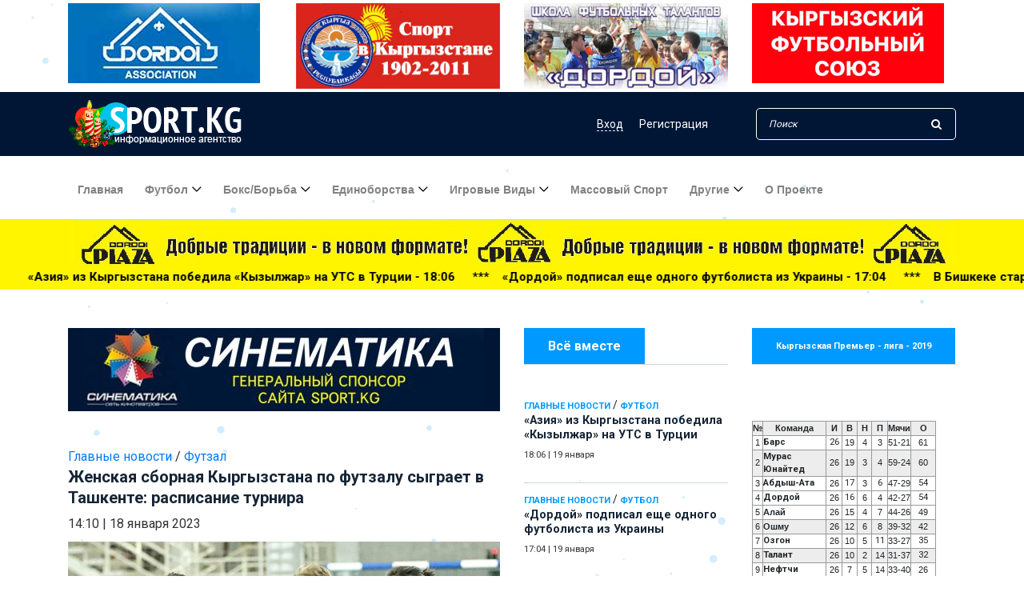

--- FILE ---
content_type: text/html; charset=utf-8
request_url: https://sport.kg/main_news/74405-zhenskaja-sbornaja-kyrgyzstana-po-futzalu-sygraet-v-tashkente-raspisanie-turnira.html
body_size: 24668
content:
<!DOCTYPE html>
<html lang="ru">

<head>
	<meta charset="utf-8">
<title>Женская сборная Кыргызстана по футзалу сыграет в Ташкенте: расписание турнира &raquo; Ежедневная спортивная газета Кыргызстана Sport.kg</title>
<meta name="description" content=" Женская национальная сборная Кыргызстана по футзалу под руководством Олега Гевленко ведет подготовку ко второму по счету чемпионату Центрально-Азиатской футбольной Ассоциации (CAFA), который пройдет с 27 по 31 января в Ташкенте.  Женская национальная сборная Кыргызстана по футзалу под руководством">
<meta name="keywords" content="января, Кыргызстана, пройдет, Ташкенте, Ассоциации, сборная, футзалу, Кыргызстан, Таджикистан, который, Центрально, Азиатской, футбольной, сыграет, национальная, 00Узбекистан, Женская, чемпионату, второму, подготовку">
<meta name="generator" content="DataLife Engine (http://dle-news.ru)">
<meta property="og:site_name" content="Ежедневная спортивная газета Кыргызстана Sport.kg">
<meta property="og:type" content="article">
<meta property="og:title" content="Женская сборная Кыргызстана по футзалу сыграет в Ташкенте: расписание турнира">
<meta property="og:url" content="https://sport.kg/main_news/74405-zhenskaja-sbornaja-kyrgyzstana-po-futzalu-sygraet-v-tashkente-raspisanie-turnira.html">
<meta property="og:image" content="https://sport.kg/uploads/posts/2023-01/1674029414_kafa-futzal-raspisanie.jpg">
<meta property="og:description" content="Женская национальная сборная Кыргызстана по футзалу под руководством Олега Гевленко ведет подготовку ко второму по счету чемпионату Центрально-Азиатской футбольной Ассоциации (CAFA), который пройдет с 27 по 31 января в Ташкенте. Как сообщает Ассоциация футзала Кыргызстана, на сборы в Бишкеке были">
<link rel="search" type="application/opensearchdescription+xml" href="https://sport.kg/index.php?do=opensearch" title="Ежедневная спортивная газета Кыргызстана Sport.kg">
<link rel="canonical" href="https://sport.kg/main_news/74405-zhenskaja-sbornaja-kyrgyzstana-po-futzalu-sygraet-v-tashkente-raspisanie-turnira.html"><link rel="alternate" type="application/rss+xml" title="Ежедневная спортивная газета Кыргызстана Sport.kg" href="https://sport.kg/rss.xml">
	<meta charset="UTF-8">
	<meta name="description" content="">
	<meta http-equiv="X-UA-Compatible" content="IE=edge">
	<meta name="viewport" content="width=device-width, initial-scale=1, shrink-to-fit=no">
	<meta name="yandex-verification" content="18210fac31cd3880" />
	
	<meta name="verify-admitad" content="01293b68a6" />
	<link rel="icon" href="https://sport.kg/favicon.ico">

	<!-- Core Stylesheet -->
	<link rel="stylesheet" href="/templates/New/css/bootstrap.min.css">
	<link rel="stylesheet" href="/templates/New/style.css">
	<link rel="stylesheet" type="text/css" href="/templates/New/css/slider-pro.min.css" media="screen" />
	<link href="/templates/New/css/engine.css" type="text/css" rel="stylesheet" async>
	<meta name="yandex-verification" content="b75fa5c9c9381e42" />
      <!-- Yandex.RTB -->
<script>window.yaContextCb=window.yaContextCb||[]</script>
<script src="https://yandex.ru/ads/system/context.js" async></script> 
    <!-- Yandex.RTB R-A-818027-7 -->
<script>window.yaContextCb.push(()=>{
  Ya.Context.AdvManager.render({
    type: 'fullscreen',
    blockId: 'R-A-818027-7'
  })
})</script>
	<script data-ad-client="ca-pub-2870906064604301" async src="https://pagead2.googlesyndication.com/pagead/js/adsbygoogle.js"></script>
</head>

<body>
	<!-- ##### Header Area Start ##### -->
	<header class="header-area">
		<div>
			<div class="container">
				<div class="row justify-content-center my-1">
					<div class="col-3"><a href="https://www.instagram.com/dordoi__association/"><img src="/templates/New/img/banner_dord_3.jpg" class="img-fluid toprek" alt=""></a>
					</div>
					<div class="col-3"><a href="https://sport.kg/-1902-2011/"><img src="/templates/New/img/mod-ar.jpg" class="img-fluid toprek" alt=""></a>
					</div>
					<div class="col-3"><a href="https://sport.kg/thefootball/18825-dordoy-centr-futbolnyh-talantov.html"><img src="/templates/New/img/bano-dord-scool.jpg" class="img-fluid toprek" alt=""></a>
					</div>
					<div class="col-3"><a href="https://kfu.kg/"><img src="/uploads/banner_kfu_kg.jpg" class="img-fluid toprek" alt=""></a>
					</div>

				</div>
			</div>
		</div>
		<!-- Top Header Area -->
		<div class="top-header-area">
	<div class="container">
		<div class="row">
			<div class="col-12">
				<div class="top-header-content d-flex align-items-center justify-content-between">
					<!-- Logo -->
					<div class="logo">
						<!--<a href="https://sport.kg/"><img src="/templates/New/img/logo.png" alt="sport.kg"></a>-->
                        <a href="https://sport.kg/"><img src="/uploads/logony.png" alt="sport.kg"></a>
					</div>

					<!-- Login Search Area -->
					<div class="login-search-area d-flex align-items-center">
						<!-- Login -->
						<div class="login d-flex">
							
							
							<a href="#" data-toggle="modal" data-target="#elegantModalForm"><span class="dfn">Вход</span></a>
							<a href="https://sport.kg/index.php?do=register">Регистрация</a>
							
						</div>
						<!-- Search Form -->
						<div class="search-form">

							<form action="#" id="q_search" method="post">
								<input id="story" type="search" name="story" class="form-control" placeholder="Поиск">
								<button type="submit"><i class="fa fa-search" aria-hidden="true"></i></button>
								<input type="hidden" name="do" value="search">
								<input type="hidden" name="subaction" value="search">
							</form>
						</div>
					</div>
				</div>
			</div>
		</div>
	</div>
</div>


<!-- Modal -->
<div class="modal fade" id="elegantModalForm" tabindex="-1" role="dialog" aria-labelledby="myModalLabel" aria-hidden="true">
	<div class="modal-dialog" role="document">
		<!--Content-->
		<div class="modal-content form-elegant">
			<!--Header-->
			<div class="modal-header text-center">
				<h3 class="modal-title w-100 my-3" id="myModalLabel">Кош келиниздер!<br /><small>Добро пожаловать!</small></h3>
				<button type="button" class="close" data-dismiss="modal" aria-label="Close">
					<span aria-hidden="true">&times;</span>
				</button>
			</div>

			<!--Body-->
			<div class="modal-body mx-4 contact-form-area">
				<!--Body-->
				<form class="" method="post">
					<div class="md-form mb-5">
						<input type="text" name="login_name" id="login_name" class="form-control validate" placeholder="Логин:">
					</div>

					<div class="md-form pb-3">
						<input type="password" name="login_password" id="login_password" class="form-control validate" placeholder="Ваш пароль:">
					</div>

					<div class="d-flex justify-content-between mb-3">
						<div><input type="checkbox" name="login_not_save" id="login_not_save" value="1" /><label for="login_not_save">&nbsp;Чужой компьютер</label></div>
						<div>
							<p class="d-flex justify-content-end">Забыли <a href="https://sport.kg/index.php?do=lostpassword" class="ml-1">
									пароль?</a></p>
						</div>
					</div>

					<div class="text-center mb-3">
						<button onclick="submit();" type="submit" class="btn newspaper-btn mt-15 w-100">Войти</button>
					</div>
					<p class="font-small dark-grey-text text-right d-flex justify-content-center mb-3 pt-2"> Или войти через:</p>

					<div class="row my-3 d-flex justify-content-center">
						<!--VK-->
						<a href="https://oauth.vk.com/authorize?client_id=7245615&amp;redirect_uri=https%3A%2F%2Fsport.kg%2Findex.php%3Fdo%3Dauth-social%26provider%3Dvk&amp;scope=offline%2Cemail&amp;state=3e7a6a4f7168e1997d796a069c043fb8&amp;response_type=code&amp;v=5.90" target="_blank" class="btn btn-white btn-rounded mr-md-3 z-depth-1a"><i class="fa fa-vk"></i></a>
						<!--Facebook
						<a href="https://www.facebook.com/dialog/oauth?client_id=2503054679970188&amp;redirect_uri=https%3A%2F%2Fsport.kg%2Findex.php%3Fdo%3Dauth-social%26provider%3Dfc&amp;scope=public_profile%2Cemail&amp;display=popup&amp;state=3e7a6a4f7168e1997d796a069c043fb8&amp;response_type=code" target="_blank" class="btn btn-white btn-rounded mr-md-3 z-depth-1a"><i class="fa fa-facebook-square"></i></a>-->
						<!--OK-->
						<a href="https://connect.ok.ru/oauth/authorize?client_id=512000258445&amp;redirect_uri=https%3A%2F%2Fsport.kg%2Findex.php%3Fdo%3Dauth-social%26provider%3Dod&amp;scope=VALUABLE_ACCESS%3BGET_EMAIL&amp;state=3e7a6a4f7168e1997d796a069c043fb8&amp;response_type=code" target="_blank" class="btn btn-white btn-rounded mr-md-3 z-depth-1a"><i class="fa fa-odnoklassniki-square"></i></a>
						<!--Google +-->
						<a href="https://accounts.google.com/o/oauth2/auth?client_id=699608284275-d9btnkr80t8mfheqlfies1nlftc2libr.apps.googleusercontent.com&amp;redirect_uri=https%3A%2F%2Fsport.kg%2Findex.php%3Fdo%3Dauth-social%26provider%3Dgoogle&amp;scope=https%3A%2F%2Fwww.googleapis.com%2Fauth%2Fuserinfo.email+https%3A%2F%2Fwww.googleapis.com%2Fauth%2Fuserinfo.profile&amp;state=3e7a6a4f7168e1997d796a069c043fb8&amp;response_type=code" target="_blank" class="btn btn-white btn-rounded mr-md-3 z-depth-1a"><i class="fa fa-google-plus-square"></i></a>
						<!--Mail.ru +-->
						<a href="https://connect.mail.ru/oauth/authorize?client_id=768359&amp;redirect_uri=https%3A%2F%2Fsport.kg%2Findex.php%3Fdo%3Dauth-social%26provider%3Dmailru&amp;state=3e7a6a4f7168e1997d796a069c043fb8&amp;response_type=code" target="_blank" class="btn btn-white btn-rounded mr-md-3 z-depth-1a"><i class="fa fa-at"></i></a>
						<!--Yandex +-->
						<a href="https://oauth.yandex.ru/authorize?client_id=773664a8ae36499c9c9469ba5bd62535&amp;redirect_uri=https%3A%2F%2Fsport.kg%2Findex.php%3Fdo%3Dauth-social%26provider%3Dyandex&amp;state=3e7a6a4f7168e1997d796a069c043fb8&amp;response_type=code" target="_blank" class="btn btn-white btn-rounded mr-md-3 z-depth-1a">Я</a>
					</div>
					<input name="login" type="hidden" id="login" value="submit" />
				</form>
			</div>
			<!--Footer-->
			<div class="modal-footer mx-5 pt-3 mb-1">
				<p class="grey-text d-flex justify-content-end">Еще не с нами? <a href="https://sport.kg/index.php?do=register" class="blue-text ml-1">
						Регистрация</a></p>
			</div>
		</div>
		<!--/.Content-->
	</div>
</div>
<!-- Modal -->



		<!-- Navbar Area -->
		<div class="newspaper-main-menu" id="stickyMenu">
			<div class="classy-nav-container breakpoint-off">
				<div class="container">
					<!-- Menu -->
					<nav class="classy-navbar justify-content-between" id="newspaperNav">

						<!-- Logo -->
						<div class="logo">
							<!--<a href="https://sport.kg/"><img src="/templates/New/img/logo.png" alt="sport.kg"></a>-->
							<a href="https://sport.kg/"><img src="/uploads/logony.png" alt="sport.kg"></a>
						</div>

						<!-- Navbar Toggler -->
						<div class="classy-navbar-toggler">
							<span class="navbarToggler"><span></span><span></span><span></span></span>
						</div>

						<!-- Menu -->
						<div class="classy-menu">

							<!-- close btn -->
							<div class="classycloseIcon">
								<div class="cross-wrap"><span class="top"></span><span class="bottom"></span></div>
							</div>

							<!-- Nav Start -->
							<div class="classynav">
								<ul>
									<li><a href="/">Главная</a></li>
									<li><a href="#">Футбол</a>
										<ul class="dropdown">
											<li><a href="https://sport.kg/thefootball/">Футбол</a></li>
											<li><a href="https://sport.kg/thefootball/womens-football/">Женский футбол</a></li>
											<li><a href="https://sport.kg/futsal/">Футзал</a></li>
											<li><a href="https://sport.kg/chemp_football/">ЧМ по футболу</a></li>


										</ul>
									</li>

									<li><a href="#">Бокс/борьба</a>
										<ul class="dropdown">
											<li><a href="https://sport.kg/box_borba/boxing/">Бокс</a></li>
											<li><a href="https://sport.kg/box_borba/borba/">Борьба</a></li>
											<li><a href="https://sport.kg/box_borba/struggle/">Борьба вольная </a></li>
											<li><a href="https://sport.kg/box_borba/greco_rim_borba/">Греко-римская</a></li>
											<li><a href="https://sport.kg/box_borba/jenskaya_borba/">Борьба женская</a></li>
										</ul>
									</li>
									<li><a href="https://sport.kg/martial-arts/">Единоборства</a>
										<ul class="dropdown">
											<li><a href="https://sport.kg/martial-arts/judo/">Дзюдо</a></li>
											<li><a href="https://sport.kg/martial-arts/sambo/">Самбо</a></li>
											<li><a href="https://sport.kg/martial-arts/karate/">Карате</a></li>
											<li><a href="https://sport.kg/martial-arts/taekwondo/">Таэквондо</a></li>
											<li><a href="https://sport.kg/martial-arts/kickboxing/">Кикбоксинг</a></li>
											<li><a href="https://sport.kg/martial-arts/mma/">ММА</a></li>
											<li><a href="https://sport.kg/martial-arts/martial-arts-other/">Другие</a></li>
										</ul>
									</li>
									<li><a href="#">Игровые виды</a>
										<ul class="dropdown">
											<li><a href="https://sport.kg/team-sports/hockey/">Хоккей</a></li>
											<li><a href="https://sport.kg/team-sports/basketball/">Баскетбол</a></li>
											<li><a href="https://sport.kg/team-sports/volleyball/">Волейбол</a></li>
											<li><a href="https://sport.kg/team-sports/american_football/">Американский футбол</a></li>

										</ul>
									</li>

									<li><a href="https://sport.kg/mass_sport/">Массовый спорт</a></li>


									<li><a href="#">Другие</a>
										<div class="megamenu">
											<ul class="single-mega cn-col-5">
												<li><a href="https://sport.kg/national-sports/">Национальные виды спорта</a></li>
												<li><a href="https://sport.kg/motorsport/">Авто/Мото</a></li>
												<li><a href="https://sport.kg/swimming/">Плавание</a></li>

												<li><a href="https://sport.kg/other/mountaineering/">Альпинизм</a></li>
												<li><a href="https://sport.kg/other/bilyard/">Бильярд</a></li>
												<li><a href="https://sport.kg/other/velosport/">Велоспорт</a></li>
												<li><a href="https://sport.kg/other/water-sports/">Водные виды</a></li>
											</ul>
											<ul class="single-mega cn-col-5">

												<li><a href="https://sport.kg/other/golf/">Гольф</a></li>
												<li><a href="https://sport.kg/other/dam/">Гребля</a></li>
												<li><a href="https://sport.kg/other/winter-sports/">Зимние виды</a></li>
												<li><a href="https://sport.kg/other/equestrian-sport/">Конный спорт</a></li>
												<li><a href="https://sport.kg/other/track-and-field/">Легкая атлетика</a></li>
												<li><a href="https://sport.kg/other/olympic-games/">Олимпийские игры</a></li>
												<li><a href="https://sport.kg/other/chess/">Шахматы</a></li>
											</ul>
											<ul class="single-mega cn-col-5">
												<li><a href="https://sport.kg/extreme-sports/">Экстремальные виды</a></li>
												<li><a href="https://sport.kg/other/sailing/">Парусный спорт</a></li>
												<li><a href="https://sport.kg/other/paralimpizm/">Паралимпизм</a></li>
												<li><a href="https://sport.kg/other/shooting-sports/">Стрелковый спорт</a></li>
												<li><a href="https://sport.kg/other/modern-pentathlon/">Современное пятиборье</a></li>
												<li><a href="https://sport.kg/other/dancesport/">Танцевальный спорт</a></li>
												<li><a href="https://sport.kg/other/turism/">Туризм</a></li>
											</ul>
											<ul class="single-mega cn-col-5">
												<li><a href="https://sport.kg/other/tennis/">Теннис</a></li>
												<li><a href="https://sport.kg/other/table-tennis/">Настольный теннис</a></li>
												<li><a href="https://sport.kg/other/gymnastics/">Спортивная гимнастика</a></li>
												<li><a href="https://sport.kg/other/fencing/">Фехтование</a></li>
												<li><a href="https://sport.kg/other/free-callisthenics/">Художественная гимнастика</a></li>
												<li><a href="https://sport.kg/national-sports/kok-boru/">Кок-бору</a></li>
												<li><a href="https://sport.kg/miscellaneous/">Разное</a></li>
											</ul>
											<ul class="single-mega cn-col-5">
												<li><a href="https://sport.kg/kibersport/">Киберспорт</a></li>
												<li class="title"><a href="https://sport.kg/power-sports/">Силовые виды</a></li>
												<li><a href="https://sport.kg/power-sports/armrestling/">Армрестлинг</a></li>
												<li><a href="https://sport.kg/power-sports/bodybuilding/">Бодибилдинг</a></li>
												<li><a href="https://sport.kg/power-sports/girevoi_sport/">Гиревой спорт</a></li>
												<li><a href="https://sport.kg/power-sports/weightlifting/">Тяжелая атлетика</a></li>
												<li><a href="https://sport.kg/power-sports/powerlifting/">Пауэрлифтинг</a></li>
											</ul>
										</div>
									</li>
									<li><a href="https://sport.kg/about.html">О проекте</a></li>
								</ul>
							</div>
							<!-- Nav End -->
						</div>
					</nav>
				</div>
			</div>
		</div>
	</header>
	<!-- ##### Header Area End ##### -->
	<div class="yelrec">
		<div class="container">
			<div class="row">
				<div class="col-12"><a href="https://www.instagram.com/dordoi_plaza/" target="_blank"><img src="/templates/New/img/plaza-new-1.jpg" class="img-fluid" alt="Dordoi Plaza"></a>
				</div>
			</div>
		</div>

		<div class="marquee d-none d-sm-block"><span><a href="https://sport.kg/main_news/91075-azija-iz-kyrgyzstana-pobedila-kyzylzhar-na-uts-v-turcii.html" class="post-title">«Азия» из Кыргызстана победила «Кызылжар» на УТС в Турции - 18:06</a> &nbsp;&nbsp;***&nbsp;&nbsp; &nbsp;<a href="https://sport.kg/main_news/91074-dordoj-podpisal-esche-odnogo-futbolista-iz-ukrainy.html" class="post-title">«Дордой» подписал еще одного футболиста из Украины - 17:04</a> &nbsp;&nbsp;***&nbsp;&nbsp; &nbsp;<a href="https://sport.kg/main_news/91073-v-bishkeke-startoval-futbolnyj-seminar-cafa.html" class="post-title">В Бишкеке стартовал футбольный семинар CAFA - 15:49</a> &nbsp;&nbsp;***&nbsp;&nbsp; &nbsp;<a href="https://sport.kg/main_news/91072-perekupschiki-prodajut-bilety-na-match-uzbekistan-portugalija-za-beshenye-dengi.html" class="post-title">Перекупщики продают билеты на матч Узбекистан - Португалия за бешеные деньги - 13:24</a> &nbsp;&nbsp;***&nbsp;&nbsp; &nbsp;<a href="https://sport.kg/main_news/91071-kubok-kyrgyzstana-po-futzalu-2026-dostuk-pervyj-chetvertfinalist-i-raspisanie-matchej.html" class="post-title">Кубок Кыргызстана по футзалу-2026: «Достук» - первый четвертьфиналист и расписание матчей - 11:25</a> &nbsp;&nbsp;***&nbsp;&nbsp; &nbsp;<a href="https://sport.kg/main_news/91070-vivat-cup-leather-ball-futsal-prodolzhaem.html" class="post-title">Vivat Cup Leather Ball Futsal: продолжаем! - 10:26</a> &nbsp;&nbsp;***&nbsp;&nbsp; &nbsp;<a href="https://sport.kg/thefootball/91068-v-kyrgyzstane-proveden-onlajn-kurs-po-sisteme-var-dlja-molodyh-arbitrov.html" class="post-title">В Кыргызстане проведен онлайн-курс по системе VAR для молодых арбитров - 10:00</a> &nbsp;&nbsp;***&nbsp;&nbsp; &nbsp;<a href="https://sport.kg/miscellaneous/91067-v-bishkeke-otkryli-sovremennye-sportivnye-ploschadki.html" class="post-title">В Бишкеке открыли современные спортивные площадки - 09:55</a> &nbsp;&nbsp;***&nbsp;&nbsp; &nbsp;<a href="https://sport.kg/other/track-and-field/91066-kazybek-moldazhiev-vstretilsja-s-predstaviteljami-federacii-legkoj-atletiki-kr.html" class="post-title">Казыбек Молдажиев встретился с представителями Федерации легкой атлетики КР - 09:50</a> &nbsp;&nbsp;***&nbsp;&nbsp; &nbsp;<a href="https://sport.kg/main_news/91065-500-millionov-bolelschikov-pretendujut-na-pokupku-biletov-na-chm-2026.html" class="post-title">500 миллионов болельщиков претендуют на покупку билетов на ЧМ-2026 - 09:45</a> &nbsp;&nbsp;***&nbsp;&nbsp; &nbsp;<a href="https://sport.kg/main_news/91064-zvanie-zasluzhennyj-trener-kyrgyzskoj-respubliki-luchshim.html" class="post-title">Звание «Заслуженный тренер Кыргызской Республики» - лучшим! - 09:40</a> &nbsp;&nbsp;***&nbsp;&nbsp; &nbsp;<a href="https://sport.kg/main_news/91063-kazahskij-kokpar-vkljuchen-v-programmu-vsemirnyh-igr-kochevnikov-v-kyrgyzstane.html" class="post-title">Казахский кокпар включен в программу Всемирных Игр кочевников в Кыргызстане - 09:35</a> &nbsp;&nbsp;***&nbsp;&nbsp; &nbsp;<a href="https://sport.kg/supernews/91062-kakau-vnov-vozglavil-sbornuju-kazahstana-po-futzalu.html" class="post-title">Какау вновь возглавил сборную Казахстана по футзалу - 09:30</a> &nbsp;&nbsp;***&nbsp;&nbsp; &nbsp;<a href="https://sport.kg/supernews/91061-volejbolist-iz-kyryzstana-bronzovyj-prizer-chempionata-mongolii.html" class="post-title">Волейболист из Кыргызстана - бронзовый призер чемпионата Монголии - 09:25</a> &nbsp;&nbsp;***&nbsp;&nbsp; &nbsp;<a href="https://sport.kg/supernews/91060-real-hochet-jerlinga-holanda-v-2026-godu.html" class="post-title">«Реал» хочет Эрлинга Холанда в 2026 году - 09:20</a> &nbsp;&nbsp;***&nbsp;&nbsp; &nbsp;<a href="https://sport.kg/supernews/91059-trener-sbornoj-argentiny-messi-ne-nuzhno-poka-peregruzhat.html" class="post-title">Тренер сборной Аргентины: «Месси не нужно пока перегружать» - 09:15</a> &nbsp;&nbsp;***&nbsp;&nbsp; &nbsp;<a href="https://sport.kg/supernews/91058-nazvan-samyj-stilnyj-hokkeist-mira.html" class="post-title">Назван самый стильный хоккеист мира - 09:10</a> &nbsp;&nbsp;***&nbsp;&nbsp; &nbsp;<a href="https://sport.kg/main_news/91069-senegal-pobedil-marokko-i-stal-dvukratnym-obladatelem-kubka-afriki.html" class="post-title">Сенегал победил Марокко и стал двукратным обладателем Кубка Африки - 09:05</a> &nbsp;&nbsp;***&nbsp;&nbsp; &nbsp;<a href="https://sport.kg/supernews/91057-boj-harrison-nunes-sorvalsja.html" class="post-title">Бой Харрисон - Нуньес сорвался - 09:05</a> &nbsp;&nbsp;***&nbsp;&nbsp; &nbsp;</span></div>

	</div>



	

	<!-- ##### Popular News Area Start ##### -->
	<div class="popular-news-area section-padding-50">
		<div class="container">
			
			<div class="row">
				<div class="col-12 col-lg-3 order-2 mt-5">
					<div class="section-heading">
						<h6>Всё вместе</h6>
					</div>

					<div class="single-blog-post small-featured-post d-flex">
  <div class="post-datas">
    <a href="https://sport.kg/main_news/">Главные новости</a>                              / <a href="https://sport.kg/thefootball/">Футбол</a>
    <div class="post-meta">
      <a href="https://sport.kg/main_news/91075-azija-iz-kyrgyzstana-pobedila-kyzylzhar-na-uts-v-turcii.html" class="post-title">
        <h6>«Азия» из Кыргызстана победила «Кызылжар» на УТС в Турции </h6>
      </a>
      <p class="post-date small"><span>18:06</span> | <span>19 января</span></p>
    </div>
  </div>
</div><div class="single-blog-post small-featured-post d-flex">
  <div class="post-datas">
    <a href="https://sport.kg/main_news/">Главные новости</a>                               / <a href="https://sport.kg/thefootball/">Футбол</a>
    <div class="post-meta">
      <a href="https://sport.kg/main_news/91074-dordoj-podpisal-esche-odnogo-futbolista-iz-ukrainy.html" class="post-title">
        <h6>«Дордой» подписал еще одного футболиста из Украины </h6>
      </a>
      <p class="post-date small"><span>17:04</span> | <span>19 января</span></p>
    </div>
  </div>
</div><div class="single-blog-post small-featured-post d-flex">
  <div class="post-datas">
    <a href="https://sport.kg/main_news/">Главные новости</a>                                / <a href="https://sport.kg/thefootball/">Футбол</a>
    <div class="post-meta">
      <a href="https://sport.kg/main_news/91073-v-bishkeke-startoval-futbolnyj-seminar-cafa.html" class="post-title">
        <h6>В Бишкеке стартовал футбольный семинар CAFA </h6>
      </a>
      <p class="post-date small"><span>15:49</span> | <span>19 января</span></p>
    </div>
  </div>
</div>
					<div class="dle_b_main_right" data-dlebid="9" data-dlebviews="yes" ><script async src="https://pagead2.googlesyndication.com/pagead/js/adsbygoogle.js"></script>
<!-- Sport главный экран справа -->
<ins class="adsbygoogle"
     style="display:block"
     data-ad-client="ca-pub-2870906064604301"
     data-ad-slot="2399007752"
     data-ad-format="auto"
     data-full-width-responsive="true"></ins>
<script>
     (adsbygoogle = window.adsbygoogle || []).push({});
</script></div>
					<div class="text-center rek-widgets">
						
						<a href="https://www.the-afc.com"  target="_blank">
							<img src="/templates/New/img/afc_link.jpg" class="img-fluid">
						</a><hr>
<!--<hr><a href="http://sun-city.kg/" class="ccilka"><img src="/uploads/suncity200.jpg" style="border: none;" alt="" /></a><hr>
<a href="http://sport.kg/main_news/18033-vyshel-tretiy-vypusk-futbolnogo-videoproekta-dordoi-tv.html#.VGIE-2e_4tA"><img src="/uploads/dor-modo.jpg" class="img-responsive"></a>
<a href="http://sport.kg/thefootball/14236-kalendar-igr-xx-chempionata-mira-po-futbolu.html" rel="nofollow"><img src="/uploads/braz-mod-1.gif"></a>-->
						

					</div>
					<div class="single-blog-post small-featured-post d-flex">
  <div class="post-datas">
    <a href="https://sport.kg/main_news/">Главные новости</a>                                 / <a href="https://sport.kg/thefootball/">Футбол</a>
    <div class="post-meta">
      <a href="https://sport.kg/main_news/91072-perekupschiki-prodajut-bilety-na-match-uzbekistan-portugalija-za-beshenye-dengi.html" class="post-title">
        <h6>Перекупщики продают билеты на матч Узбекистан - Португалия за бешеные деньги </h6>
      </a>
      <p class="post-date small"><span>13:24</span> | <span>19 января</span></p>
    </div>
  </div>
</div><div class="single-blog-post small-featured-post d-flex">
  <div class="post-datas">
    <a href="https://sport.kg/main_news/">Главные новости</a>                                  / <a href="https://sport.kg/thefootball/futsal/">Футзал</a>
    <div class="post-meta">
      <a href="https://sport.kg/main_news/91071-kubok-kyrgyzstana-po-futzalu-2026-dostuk-pervyj-chetvertfinalist-i-raspisanie-matchej.html" class="post-title">
        <h6>Кубок Кыргызстана по футзалу-2026: «Достук» - первый четвертьфиналист и расписание матчей </h6>
      </a>
      <p class="post-date small"><span>11:25</span> | <span>19 января</span></p>
    </div>
  </div>
</div><div class="single-blog-post small-featured-post d-flex">
  <div class="post-datas">
    <a href="https://sport.kg/main_news/">Главные новости</a>                                   / <a href="https://sport.kg/thefootball/futsal/">Футзал</a>
    <div class="post-meta">
      <a href="https://sport.kg/main_news/91070-vivat-cup-leather-ball-futsal-prodolzhaem.html" class="post-title">
        <h6>Vivat Cup Leather Ball Futsal: продолжаем! <button type="button" class="btn btn-outline-dark btn-sm">Фото</button></h6>
      </a>
      <p class="post-date small"><span>10:26</span> | <span>19 января</span></p>
    </div>
  </div>
</div><div class="single-blog-post small-featured-post d-flex">
  <div class="post-datas">
    <a href="https://sport.kg/thefootball/">Футбол</a>
    <div class="post-meta">
      <a href="https://sport.kg/thefootball/91068-v-kyrgyzstane-proveden-onlajn-kurs-po-sisteme-var-dlja-molodyh-arbitrov.html" class="post-title">
        <h6>В Кыргызстане проведен онлайн-курс по системе VAR для молодых арбитров </h6>
      </a>
      <p class="post-date small"><span>10:00</span> | <span>19 января</span></p>
    </div>
  </div>
</div><div class="single-blog-post small-featured-post d-flex">
  <div class="post-datas">
    <a href="https://sport.kg/miscellaneous/">Разное</a>
    <div class="post-meta">
      <a href="https://sport.kg/miscellaneous/91067-v-bishkeke-otkryli-sovremennye-sportivnye-ploschadki.html" class="post-title">
        <h6>В Бишкеке открыли современные спортивные площадки </h6>
      </a>
      <p class="post-date small"><span>09:55</span> | <span>19 января</span></p>
    </div>
  </div>
</div><div class="single-blog-post small-featured-post d-flex">
  <div class="post-datas">
    <a href="https://sport.kg/other/">Другие</a>                                      / <a href="https://sport.kg/other/track-and-field/">Легкая атлетика</a>
    <div class="post-meta">
      <a href="https://sport.kg/other/track-and-field/91066-kazybek-moldazhiev-vstretilsja-s-predstaviteljami-federacii-legkoj-atletiki-kr.html" class="post-title">
        <h6>Казыбек Молдажиев встретился с представителями Федерации легкой атлетики КР </h6>
      </a>
      <p class="post-date small"><span>09:50</span> | <span>19 января</span></p>
    </div>
  </div>
</div><div class="single-blog-post small-featured-post d-flex">
  <div class="post-datas">
    <a href="https://sport.kg/main_news/">Главные новости</a>                                       / <a href="https://sport.kg/thefootball/">Футбол</a>
    <div class="post-meta">
      <a href="https://sport.kg/main_news/91065-500-millionov-bolelschikov-pretendujut-na-pokupku-biletov-na-chm-2026.html" class="post-title">
        <h6>500 миллионов болельщиков претендуют на покупку билетов на ЧМ-2026 </h6>
      </a>
      <p class="post-date small"><span>09:45</span> | <span>19 января</span></p>
    </div>
  </div>
</div><div class="single-blog-post small-featured-post d-flex">
  <div class="post-datas">
    <a href="https://sport.kg/main_news/">Главные новости</a>                                        / <a href="https://sport.kg/other/free-callisthenics/">Художественная гимнастика</a>
    <div class="post-meta">
      <a href="https://sport.kg/main_news/91064-zvanie-zasluzhennyj-trener-kyrgyzskoj-respubliki-luchshim.html" class="post-title">
        <h6>Звание «Заслуженный тренер Кыргызской Республики» - лучшим! </h6>
      </a>
      <p class="post-date small"><span>09:40</span> | <span>19 января</span></p>
    </div>
  </div>
</div><div class="single-blog-post small-featured-post d-flex">
  <div class="post-datas">
    <a href="https://sport.kg/main_news/">Главные новости</a>                                         / <a href="https://sport.kg/national-sports/">Национальные виды спорта</a>
    <div class="post-meta">
      <a href="https://sport.kg/main_news/91063-kazahskij-kokpar-vkljuchen-v-programmu-vsemirnyh-igr-kochevnikov-v-kyrgyzstane.html" class="post-title">
        <h6>Казахский кокпар включен в программу Всемирных Игр кочевников в Кыргызстане </h6>
      </a>
      <p class="post-date small"><span>09:35</span> | <span>19 января</span></p>
    </div>
  </div>
</div><div class="single-blog-post small-featured-post d-flex">
  <div class="post-datas">
    <a href="https://sport.kg/supernews/">Суперновость</a>                                          / <a href="https://sport.kg/thefootball/futsal/">Футзал</a>
    <div class="post-meta">
      <a href="https://sport.kg/supernews/91062-kakau-vnov-vozglavil-sbornuju-kazahstana-po-futzalu.html" class="post-title">
        <h6>Какау вновь возглавил сборную Казахстана по футзалу </h6>
      </a>
      <p class="post-date small"><span>09:30</span> | <span>19 января</span></p>
    </div>
  </div>
</div><div class="single-blog-post small-featured-post d-flex">
  <div class="post-datas">
    <a href="https://sport.kg/supernews/">Суперновость</a>                                           / <a href="https://sport.kg/team-sports/volleyball/">Волейбол</a>
    <div class="post-meta">
      <a href="https://sport.kg/supernews/91061-volejbolist-iz-kyryzstana-bronzovyj-prizer-chempionata-mongolii.html" class="post-title">
        <h6>Волейболист из Кыргызстана - бронзовый призер чемпионата Монголии </h6>
      </a>
      <p class="post-date small"><span>09:25</span> | <span>19 января</span></p>
    </div>
  </div>
</div><div class="single-blog-post small-featured-post d-flex">
  <div class="post-datas">
    <a href="https://sport.kg/supernews/">Суперновость</a>                                            / <a href="https://sport.kg/thefootball/">Футбол</a>
    <div class="post-meta">
      <a href="https://sport.kg/supernews/91060-real-hochet-jerlinga-holanda-v-2026-godu.html" class="post-title">
        <h6>«Реал» хочет Эрлинга Холанда в 2026 году </h6>
      </a>
      <p class="post-date small"><span>09:20</span> | <span>19 января</span></p>
    </div>
  </div>
</div><div class="single-blog-post small-featured-post d-flex">
  <div class="post-datas">
    <a href="https://sport.kg/supernews/">Суперновость</a>                                             / <a href="https://sport.kg/thefootball/">Футбол</a>
    <div class="post-meta">
      <a href="https://sport.kg/supernews/91059-trener-sbornoj-argentiny-messi-ne-nuzhno-poka-peregruzhat.html" class="post-title">
        <h6>Тренер сборной Аргентины: «Месси не нужно пока перегружать» </h6>
      </a>
      <p class="post-date small"><span>09:15</span> | <span>19 января</span></p>
    </div>
  </div>
</div><div class="single-blog-post small-featured-post d-flex">
  <div class="post-datas">
    <a href="https://sport.kg/supernews/">Суперновость</a>                                              / <a href="https://sport.kg/miscellaneous/">Разное</a>
    <div class="post-meta">
      <a href="https://sport.kg/supernews/91058-nazvan-samyj-stilnyj-hokkeist-mira.html" class="post-title">
        <h6>Назван самый стильный хоккеист мира </h6>
      </a>
      <p class="post-date small"><span>09:10</span> | <span>19 января</span></p>
    </div>
  </div>
</div><div class="single-blog-post small-featured-post d-flex">
  <div class="post-datas">
    <a href="https://sport.kg/main_news/">Главные новости</a>                                               / <a href="https://sport.kg/thefootball/">Футбол</a>
    <div class="post-meta">
      <a href="https://sport.kg/main_news/91069-senegal-pobedil-marokko-i-stal-dvukratnym-obladatelem-kubka-afriki.html" class="post-title">
        <h6>Сенегал победил Марокко и стал двукратным обладателем Кубка Африки </h6>
      </a>
      <p class="post-date small"><span>09:05</span> | <span>19 января</span></p>
    </div>
  </div>
</div><div class="single-blog-post small-featured-post d-flex">
  <div class="post-datas">
    <a href="https://sport.kg/supernews/">Суперновость</a>                                                / <a href="https://sport.kg/martial-arts/mma/">ММА</a>
    <div class="post-meta">
      <a href="https://sport.kg/supernews/91057-boj-harrison-nunes-sorvalsja.html" class="post-title">
        <h6>Бой Харрисон - Нуньес сорвался </h6>
      </a>
      <p class="post-date small"><span>09:05</span> | <span>19 января</span></p>
    </div>
  </div>
</div><div class="single-blog-post small-featured-post d-flex">
  <div class="post-datas">
    <a href="https://sport.kg/main_news/">Главные новости</a>                                                 / <a href="https://sport.kg/team-sports/hockey/">Хоккей</a>
    <div class="post-meta">
      <a href="https://sport.kg/main_news/91056-v-bishkeke-startoval-molodezhnyj-chempionat-mira-po-hokkeju.html" class="post-title">
        <h6>В Бишкеке стартовал молодежный чемпионат мира по хоккею </h6>
      </a>
      <p class="post-date small"><span>07:59</span> | <span>19 января</span></p>
    </div>
  </div>
</div><div class="single-blog-post small-featured-post d-flex">
  <div class="post-datas">
    <a href="https://sport.kg/main_news/">Главные новости</a>                                                  / <a href="https://sport.kg/other/shooting-sports/">Стрелковый спорт</a>
    <div class="post-meta">
      <a href="https://sport.kg/main_news/91055-sformirovan-sostav-sbornoj-kyrgyzstana-po-pulevoj-strelbe.html" class="post-title">
        <h6>Сформирован состав сборной Кыргызстана по пулевой стрельбе </h6>
      </a>
      <p class="post-date small"><span>17:35</span> | <span>18 января</span></p>
    </div>
  </div>
</div><div class="single-blog-post small-featured-post d-flex">
  <div class="post-datas">
    <a href="https://sport.kg/main_news/">Главные новости</a>                                                   / <a href="https://sport.kg/thefootball/futsal/">Футзал</a>
    <div class="post-meta">
      <a href="https://sport.kg/main_news/91054-sbornaja-kyrgyzstana-po-futzalu-ustupila-saudovskoj-aravii-v-tovarischeskom-matche.html" class="post-title">
        <h6>Сборная Кыргызстана по футзалу уступила Саудовской Аравии в товарищеском матче </h6>
      </a>
      <p class="post-date small"><span>15:56</span> | <span>18 января</span></p>
    </div>
  </div>
</div><div class="single-blog-post small-featured-post d-flex">
  <div class="post-datas">
    <a href="https://sport.kg/main_news/">Главные новости</a>                                                    / <a href="https://sport.kg/thefootball/">Футбол</a>
    <div class="post-meta">
      <a href="https://sport.kg/main_news/91053-alimardon-shukurov-vernulsja-v-chempionat-kyrgyzstana.html" class="post-title">
        <h6>Алимардон Шукуров вернулся в чемпионат Кыргызстана </h6>
      </a>
      <p class="post-date small"><span>13:52</span> | <span>18 января</span></p>
    </div>
  </div>
</div><div class="single-blog-post small-featured-post d-flex">
  <div class="post-datas">
    <a href="https://sport.kg/main_news/">Главные новости</a>                                                     / <a href="https://sport.kg/thefootball/">Футбол</a>
    <div class="post-meta">
      <a href="https://sport.kg/main_news/91052-kubok-azii-u-23-v-polufinalah-japonija-juzhnaja-koreja-i-kitaj-vetnam.html" class="post-title">
        <h6>Кубок Азии (U-23): в полуфиналах - Япония - Южная Корея и Китай - Вьетнам </h6>
      </a>
      <p class="post-date small"><span>02:43</span> | <span>18 января</span></p>
    </div>
  </div>
</div><div class="single-blog-post small-featured-post d-flex">
  <div class="post-datas">
    <a href="https://sport.kg/main_news/">Главные новости</a>                                                      / <a href="https://sport.kg/box_borba/struggle/">Вольная борьба</a>
    <div class="post-meta">
      <a href="https://sport.kg/main_news/91051-kubok-ivana-jarygina-2026-s-uchastiem-borcov-iz-kyrgyzstana-programma.html" class="post-title">
        <h6>Кубок Ивана Ярыгина-2026 с участием борцов из Кыргызстана: программа </h6>
      </a>
      <p class="post-date small"><span>14:32</span> | <span>17 января</span></p>
    </div>
  </div>
</div><div class="single-blog-post small-featured-post d-flex">
  <div class="post-datas">
    <a href="https://sport.kg/main_news/">Главные новости</a>                                                       / <a href="https://sport.kg/martial-arts/mma/">ММА</a>
    <div class="post-meta">
      <a href="https://sport.kg/main_news/91050-asa-199-v-krasnodare-dva-nokauta-ot-bojcov-iz-kyrgyzstana.html" class="post-title">
        <h6>АСА 199 в Краснодаре: два нокаута от бойцов из Кыргызстана! </h6>
      </a>
      <p class="post-date small"><span>12:20</span> | <span>17 января</span></p>
    </div>
  </div>
</div><div class="single-blog-post small-featured-post d-flex">
  <div class="post-datas">
    <a href="https://sport.kg/main_news/">Главные новости</a>                                                        / <a href="https://sport.kg/thefootball/">Футбол</a>
    <div class="post-meta">
      <a href="https://sport.kg/main_news/91049-kubok-azii-u-23-japonija-i-vetnam-vyhodjat-v-polufinal.html" class="post-title">
        <h6>Кубок Азии (U-23): Япония и Вьетнам выходят в полуфинал </h6>
      </a>
      <p class="post-date small"><span>00:27</span> | <span>17 января</span></p>
    </div>
  </div>
</div><div class="single-blog-post small-featured-post d-flex">
  <div class="post-datas">
    <a href="https://sport.kg/main_news/">Главные новости</a>                                                         / <a href="https://sport.kg/thefootball/futsal/">Футзал</a>
    <div class="post-meta">
      <a href="https://sport.kg/main_news/91048-sbornaja-kyrgyzstana-po-futzalu-pobedila-tadzhikistan-v-tovarischeskom-matche.html" class="post-title">
        <h6>Сборная Кыргызстана по футзалу победила Таджикистан в товарищеском матче </h6>
      </a>
      <p class="post-date small"><span>17:40</span> | <span>16 января</span></p>
    </div>
  </div>
</div>
				</div>

				<div class="col-12 col-lg-6 order-1 mt-5">
					
					
					<div class="row">
						<div class="col-12 mb-15">
							<div class="text-center fiolet"><a href="https://www.cinematica.kg/"><img src="/templates/New/img/baner_bw.jpg" class="img-fluid mb-1" alt=""></a></div>
						</div>
						<div class="col-12">
							<div class="blog-posts-area">
								
								<div id='dle-content'><!-- Single Featured Post -->	

<div class="single-blog-post featured-post single-post">
	<div class="post-data">
		<a href="https://sport.kg/main_news/">Главные новости</a> / <a href="https://sport.kg/thefootball/futsal/">Футзал</a>

		<h1>Женская сборная Кыргызстана по футзалу сыграет в Ташкенте: расписание турнира  <span><sup>
				</sup></span></h1>

		<div class="post-meta">
			<p class="post-date">
				<span>14:10</span> | <span>18 января 2023</span>
			</p>
			<article class="single-posts"><p><a href="https://sport.kg/uploads/posts/2023-01/1674029414_kafa-futzal-raspisanie.jpg" class="highslide" target="_blank"><img data-src="/uploads/posts/2023-01/medium/1674029414_kafa-futzal-raspisanie.jpg" alt="" style="display:block;margin-left:auto;margin-right:auto;"></a> Женская национальная сборная Кыргызстана по футзалу под руководством Олега Гевленко ведет подготовку ко второму по счету чемпионату Центрально-Азиатской футбольной Ассоциации (CAFA), который пройдет с 27 <span>по 31 января в Ташкенте.</span></p>
<p>Как сообщает Ассоциация футзала Кыргызстана, на сборы в Бишкеке были вызваны 20 игроков. Сборы продлятся до 25 января.</p>
<p>Отметим, что в чемпионате CAFA-2023 по футзалу, который пройдет в Ташкенте, женская сборная Кыргызстана <span>сыграет с командами</span> Ирана (27 января), Узбекистана (28 января) и Таджикистана (30 января).</p>
<p>Турнир пройдет по круговой системе в один круг, где каждая команда сыграет с каждой. Команда-победитель определится по наибольшему количеству набранных очков.</p>
<p> </p>
<p><strong>Ч</strong><strong>емпионат</strong> <strong>Центрально-Азиатской футбольной Ассоциации (CAFA)</strong><strong> - г. Ташкент, </strong><strong>с 25 по 31 января</strong><strong>:<br></strong><strong>27 января (пятница):</strong></p>
<ul>
<li>Иран - Кыргызстан, 15:00</li>
<li>Узбекистан - Таджикистан, 18:00</li>
</ul>
<p> </p>
<p><strong>28 января (суббота):</strong></p>
<ul>
<li>Таджикистан - Иран, 15:00</li>
<li>Узбекистан - Кыргызстан, 18:00</li>
</ul>
<p> </p>
<p><strong>30 января (понедельник):</strong></p>
<ul>
<li>Кыргызстан - Таджикистан, 15:00</li>
<li>Иран - Узбекистан, 18:00</li>
</ul></article>
			<div class="w-100 mt-30 text-center">
				
			</div>
			<div class="clearfix"></div>
			<div class="newspaper-post-like d-flex align-items-center justify-content-between">
				<!-- Tags -->
				<div class="newspaper-tags d-flex">
					
				</div>
<script async src="https://pagead2.googlesyndication.com/pagead/js/adsbygoogle.js"></script>
<ins class="adsbygoogle"
     style="display:block; text-align:center;"
     data-ad-layout="in-article"
     data-ad-format="fluid"
     data-ad-client="ca-pub-2870906064604301"
     data-ad-slot="4418419014"></ins>
<script>
     (adsbygoogle = window.adsbygoogle || []).push({});
</script>
				<!-- Post Like & Post Comment -->
				<div class="d-flex align-items-center post-like--comments">
					
					<a href="javascript:AddComplaint('74405', 'news')"><i class="fa fa-exclamation-triangle" title="Жалоба"></i> </a>
					<div class="post-comment">
						<a href="#" onclick="doRate('plus', '74405'); return false;" ><span class="ratingtypeplusminus ignore-select ratingplus"><b><span id="likes-id-74405" class="ignore-select">2</span></b></span>
						<i class="fa fa-thumbs-up"></i></a></div>
					<div class="post-comment2">
						<a href="#" onclick="doRate('minus', '74405'); return false;" ><span class="ratingtypeplusminus ratingminus ignore-select"><b><span id="dislikes-id-74405" class="ignore-select">0</span></b></span>
						<i class="fa fa-thumbs-down"></i></a></div>
					<a href="#" class="post-like"><i class="fa fa-eye"></i> <span>1 679</span></a>
					<a href="#" class="post-comment"><i class="fa fa-comment"></i> <span>0</span></a>

				</div>
			</div>
		</div>
	</div>
</div>

<div class="pager d-flex align-items-center justify-content-between">
	<div class="prev">
		<a href="https://sport.kg/main_news/74377-superliga-kyrgyzstana-po-futzalu-vernulas-posle-novogodnego-pereryva.html" class="active"><i class="fa fa-angle-left"></i> Предыдущая</a>
	</div>
	<div class="next">
		<a href="https://sport.kg/main_news/74492-top-togolok-pobeditel-pervenstva-bishkeka-po-futzalu-u-16.html">Следующая <i class="fa fa-angle-right"></i></a>
	</div>
</div>


<div class="section-heading">
	<h6>По теме</h6>
</div>

<div class="row">
	<!-- Single Post -->
	<div class="col-12 col-md-6">
	<div class="single-blog-post style-3">

		<div class="post-data">
			<a href="https://sport.kg/main_news/68034-zhenskaja-sbornaja-kyrgyzstana-startuet-na-turnire-po-futzalu-v-dushanbe.html" class="post-catagory">Главные новости / Футзал</a>
			<a href="https://sport.kg/main_news/68034-zhenskaja-sbornaja-kyrgyzstana-startuet-na-turnire-po-futzalu-v-dushanbe.html" class="post-title">
				<h6>Женская сборная Кыргызстана стартует на турнире по футзалу в Душанбе...</h6>
			</a>

		</div>
	</div>
</div><div class="col-12 col-md-6">
	<div class="single-blog-post style-3">

		<div class="post-data">
			<a href="https://sport.kg/main_news/56346-kyrgyzstanki-sygrajut-na-chempionate-po-futzalu-sredi-devushek-do-19-let.html" class="post-catagory">Главные новости / Футзал</a>
			<a href="https://sport.kg/main_news/56346-kyrgyzstanki-sygrajut-na-chempionate-po-futzalu-sredi-devushek-do-19-let.html" class="post-title">
				<h6>Кыргызстанки сыграют на чемпионате по футзалу среди девушек до 19 лет...</h6>
			</a>

		</div>
	</div>
</div>
</div>

<!-- Comment Area Start -->

<div class="post-a-comment-area ">
	<h4>Комментировать:</h4>

	<!-- Reply Form -->
	<div class="contact-form-area">
		<!--dlenavigationcomments-->
		<form  method="post" name="dle-comments-form" id="dle-comments-form" ><div class="contact-form-area">

	<div class="row">
		
		<div class="col-12 col-lg-6">
			<input type="text" class="form-control" id="name" placeholder="Ваше имя*">
		</div>
		<div class="col-12 col-lg-6">
			<input type="email" class="form-control" id="email" placeholder="Ваш Email*">
		</div>
		
		<div class="col-12">

			<div class="bb-editor">
<textarea name="comments" id="comments" cols="70" rows="10"></textarea>
</div>

		</div>
		 <div class="col-12 text-center">
			
		</div>
		<div class="col-12 text-center">
			<button class="btn newspaper-btn mt-30 w-100" type="submit" name="submit" title="Отправить комментарий">Отправить комментарий</button>
		</div>
	</div>

</div><input type="hidden" name="g-recaptcha-response" id="g-recaptcha-response" data-key="6LehJ8cUAAAAAOQyGWCryKD_g5GrGij2vG548fkj" value=""><script src="https://www.google.com/recaptcha/api.js?render=6LehJ8cUAAAAAOQyGWCryKD_g5GrGij2vG548fkj"></script><script>grecaptcha.ready(function() {grecaptcha.execute('6LehJ8cUAAAAAOQyGWCryKD_g5GrGij2vG548fkj', {action: 'comments'}).then(function(token) {$('#g-recaptcha-response').val(token);});});</script>
		<input type="hidden" name="subaction" value="addcomment">
		<input type="hidden" name="post_id" id="post_id" value="74405"><input type="hidden" name="user_hash" value="2947e9133ca3495f8962c44bbfd750a25411b4c3"></form>
	</div>
</div>
<div id="dle-ajax-comments"></div>
</div>
							</div>
						</div>
					</div>
					
					
				</div>

				<div class="col-12 col-lg-3 order-3 mt-5">
					<div class="section-heading smalll">
						<h6>Кыргызская Премьер - лига - 2019</h6>
					</div>
					<div class="mb-15">
						<small><p><br></p>
<table border="0" cellpadding="0" cellspacing="0" style="height:250px;width:90.5297%;background-color:#ffffff;border-color:#000000;border-style:groove;">
<tbody>
<tr style="height:17px;">
<td style="border:1px groove #ededed;background-color:#ededed;vertical-align:middle;width:6.51471%;height:18px;" valign="top" width="8%"><span style="font-size:8pt;font-family:verdana, geneva, sans-serif;"><b>№</b></span></td>
<td style="border:1px groove #ededed;background-color:#ededed;vertical-align:middle;width:16.6007%;height:18px;text-align:center;" valign="top" width="27%"><span style="font-size:8pt;font-family:verdana, geneva, sans-serif;"><b>Команда</b></span></td>
<td style="border:1px groove #ededed;background-color:#ededed;vertical-align:middle;width:11.4602%;height:18px;text-align:center;" valign="top" width="9%"><span style="font-size:8pt;font-family:verdana, geneva, sans-serif;"><b>И</b></span></td>
<td style="border:1px groove #ededed;background-color:#ededed;vertical-align:middle;width:10.273%;height:18px;text-align:center;" valign="top" width="9%"><span style="font-size:8pt;font-family:verdana, geneva, sans-serif;"><b>В</b></span></td>
<td style="border:1px groove #ededed;background-color:#ededed;vertical-align:middle;width:11.3072%;height:18px;text-align:center;" valign="top" width="9%"><span style="font-size:8pt;font-family:verdana, geneva, sans-serif;"><b>Н</b></span></td>
<td style="border:1px groove #ededed;background-color:#ededed;vertical-align:middle;width:11.166%;height:18px;text-align:center;" valign="top" width="9%"><span style="font-size:8pt;font-family:verdana, geneva, sans-serif;"><b>П</b></span></td>
<td style="border:1px groove #ededed;background-color:#ededed;vertical-align:middle;width:13.0031%;height:18px;text-align:center;" valign="top" width="16%"><span style="font-size:8pt;font-family:verdana, geneva, sans-serif;"><b>Мячи</b></span></td>
<td style="border:1px groove #ededed;background-color:#ededed;vertical-align:middle;width:38.1889%;height:18px;text-align:center;" valign="top" width="9%"><span style="font-size:8pt;font-family:verdana, geneva, sans-serif;"><b>О</b></span></td>
</tr>
<tr style="height:17px;text-align:center;">
<td style="border:1px groove #ededed;vertical-align:middle;width:6.51471%;height:17px;" valign="top" width="8%"><span style="font-size:8pt;font-family:verdana, geneva, sans-serif;">1</span></td>
<td style="border:1px groove #ededed;vertical-align:middle;width:16.6007%;height:17px;text-align:left;" valign="top" width="27%"><span><b>Барс</b></span></td>
<td style="border:1px groove #ededed;vertical-align:middle;width:11.4602%;height:17px;" valign="top" width="9%">26</td>
<td style="border:1px groove #ededed;vertical-align:middle;width:10.273%;height:17px;" valign="top" width="9%"><span style="font-size:8pt;font-family:verdana, geneva, sans-serif;">19</span></td>
<td style="border:1px groove #ededed;vertical-align:middle;width:11.3072%;height:17px;" valign="top" width="9%"><span style="font-size:8pt;font-family:verdana, geneva, sans-serif;">4</span></td>
<td style="border:1px groove #ededed;vertical-align:middle;width:11.166%;height:17px;" valign="top" width="9%"><span style="font-size:8pt;font-family:verdana, geneva, sans-serif;">3</span></td>
<td style="border:1px groove #ededed;vertical-align:middle;width:13.0031%;height:17px;" valign="top" width="16%"><span style="font-size:8pt;font-family:verdana, geneva, sans-serif;">51-21</span></td>
<td style="border:1px groove #ededed;vertical-align:middle;width:38.1889%;height:17px;" valign="top" width="9%"><span style="font-size:8pt;font-family:verdana, geneva, sans-serif;">61</span></td>
</tr>
<tr style="height:17px;text-align:center;">
<td style="border:1px groove #ededed;background-color:#ededed;vertical-align:middle;width:6.51471%;height:17px;" valign="top" width="8%"><span style="font-size:8pt;font-family:verdana, geneva, sans-serif;">2</span></td>
<td style="border:1px groove #ededed;background-color:#ededed;vertical-align:middle;width:16.6007%;height:17px;text-align:left;" valign="top" width="27%"><span><b>Мурас Юнайтед</b></span></td>
<td style="border:1px groove #ededed;background-color:#ededed;vertical-align:middle;width:11.4602%;height:17px;" valign="top" width="9%"><span style="font-size:8pt;font-family:verdana, geneva, sans-serif;">26</span></td>
<td style="border:1px groove #ededed;background-color:#ededed;vertical-align:middle;width:10.273%;height:17px;" valign="top" width="9%"><span style="font-size:8pt;font-family:verdana, geneva, sans-serif;">19</span></td>
<td style="border:1px groove #ededed;background-color:#ededed;vertical-align:middle;width:11.3072%;height:17px;" valign="top" width="9%"><span style="font-size:8pt;font-family:verdana, geneva, sans-serif;">3</span></td>
<td style="border:1px groove #ededed;background-color:#ededed;vertical-align:middle;width:11.166%;height:17px;" valign="top" width="9%"><span style="font-size:8pt;font-family:verdana, geneva, sans-serif;">4</span></td>
<td style="border:1px groove #ededed;background-color:#ededed;vertical-align:middle;width:13.0031%;height:17px;" valign="top" width="16%"><span style="font-size:8pt;font-family:verdana, geneva, sans-serif;">59-24</span></td>
<td style="border:1px groove #ededed;background-color:#ededed;vertical-align:middle;width:38.1889%;height:17px;" valign="top" width="9%"><span style="font-size:8pt;font-family:verdana, geneva, sans-serif;">60</span></td>
</tr>
<tr style="height:17px;text-align:center;">
<td style="border:1px groove #ededed;vertical-align:middle;width:6.51471%;height:17px;" valign="top" width="8%"><span style="font-size:8pt;font-family:verdana, geneva, sans-serif;">3</span></td>
<td style="border:1px groove #ededed;vertical-align:middle;width:16.6007%;height:17px;text-align:left;" valign="top" width="27%"><span><b>Абдыш-Ата</b></span></td>
<td style="border:1px groove #ededed;vertical-align:middle;width:11.4602%;height:17px;" valign="top" width="9%"><span style="font-size:8pt;font-family:verdana, geneva, sans-serif;">26</span></td>
<td style="border:1px groove #ededed;vertical-align:middle;width:10.273%;height:17px;" valign="top" width="9%">17</td>
<td style="border:1px groove #ededed;vertical-align:middle;width:11.3072%;height:17px;" valign="top" width="9%"><span style="font-size:8pt;font-family:verdana, geneva, sans-serif;">3</span></td>
<td style="border:1px groove #ededed;vertical-align:middle;width:11.166%;height:17px;" valign="top" width="9%">6</td>
<td style="border:1px groove #ededed;vertical-align:middle;width:13.0031%;height:17px;" valign="top" width="16%"><span style="font-size:8pt;font-family:verdana, geneva, sans-serif;">47-29</span></td>
<td style="border:1px groove #ededed;vertical-align:middle;width:38.1889%;height:17px;" valign="top" width="9%">54</td>
</tr>
<tr style="height:16px;">
<td style="border:1px groove #ededed;vertical-align:middle;width:6.51471%;text-align:center;height:16px;"><span style="font-size:8pt;font-family:verdana, geneva, sans-serif;">4</span></td>
<td style="border:1px groove #ededed;vertical-align:middle;width:16.6007%;text-align:left;height:16px;"><span><b>Дордой</b></span></td>
<td style="border:1px groove #ededed;vertical-align:middle;width:11.4602%;text-align:center;height:16px;"><span style="font-size:8pt;font-family:verdana, geneva, sans-serif;">26</span></td>
<td style="border:1px groove #ededed;vertical-align:middle;width:10.273%;text-align:center;height:16px;">16</td>
<td style="border:1px groove #ededed;vertical-align:middle;width:11.3072%;text-align:center;height:16px;"><span style="font-size:8pt;font-family:verdana, geneva, sans-serif;">6</span></td>
<td style="border:1px groove #ededed;vertical-align:middle;width:11.166%;text-align:center;height:16px;"><span style="font-size:8pt;font-family:verdana, geneva, sans-serif;">4</span></td>
<td style="border:1px groove #ededed;vertical-align:middle;width:13.0031%;text-align:center;height:16px;"><span style="font-size:8pt;font-family:verdana, geneva, sans-serif;">42-27</span></td>
<td style="border:1px groove #ededed;vertical-align:middle;width:38.1889%;text-align:center;height:16px;">54</td>
</tr>
<tr style="height:17px;text-align:center;">
<td style="border:1px groove #ededed;vertical-align:middle;width:6.51471%;height:17px;" valign="top" width="8%"><span style="font-size:8pt;font-family:verdana, geneva, sans-serif;">5</span></td>
<td style="border:1px groove #ededed;vertical-align:middle;width:16.6007%;height:17px;text-align:left;" valign="top" width="27%"><span style="font-family:verdana, geneva, sans-serif;font-size:8pt;"><b>Алай</b></span></td>
<td style="border:1px groove #ededed;vertical-align:middle;width:11.4602%;height:17px;" valign="top" width="9%"><span style="font-size:8pt;font-family:verdana, geneva, sans-serif;">26</span></td>
<td style="border:1px groove #ededed;vertical-align:middle;width:10.273%;height:17px;" valign="top" width="9%"><span style="font-size:8pt;font-family:verdana, geneva, sans-serif;">15</span></td>
<td style="border:1px groove #ededed;vertical-align:middle;width:11.3072%;height:17px;text-align:center;" valign="top" width="9%"><span style="font-size:8pt;font-family:verdana, geneva, sans-serif;">4</span></td>
<td style="border:1px groove #ededed;vertical-align:middle;width:11.166%;height:17px;" valign="top" width="9%"><span style="font-size:8pt;font-family:verdana, geneva, sans-serif;">7</span></td>
<td style="border:1px groove #ededed;vertical-align:middle;width:13.0031%;height:17px;" valign="top" width="16%"><span style="font-size:8pt;font-family:verdana, geneva, sans-serif;">44-26</span></td>
<td style="border:1px groove #ededed;vertical-align:middle;width:38.1889%;height:17px;" valign="top" width="9%"><span style="font-size:8pt;font-family:verdana, geneva, sans-serif;">49</span></td>
</tr>
<tr style="height:17px;text-align:center;">
<td style="border:1px groove #ededed;background-color:#ededed;vertical-align:middle;width:6.51471%;height:11px;" valign="top" width="8%"><span style="font-size:8pt;font-family:verdana, geneva, sans-serif;">6</span></td>
<td style="border:1px groove #ededed;background-color:#ededed;vertical-align:middle;width:16.6007%;height:11px;text-align:left;" valign="top" width="27%"><span style="font-family:verdana, geneva, sans-serif;font-size:8pt;"><b>Ошму</b></span></td>
<td style="border:1px groove #ededed;background-color:#ededed;vertical-align:middle;width:11.4602%;height:11px;text-align:center;" valign="top" width="9%"><span style="font-size:8pt;font-family:verdana, geneva, sans-serif;">26</span></td>
<td style="border:1px groove #ededed;background-color:#ededed;vertical-align:middle;width:10.273%;height:11px;text-align:center;" valign="top" width="9%"><span style="font-size:8pt;font-family:verdana, geneva, sans-serif;">12</span></td>
<td style="border:1px groove #ededed;background-color:#ededed;vertical-align:middle;width:11.3072%;height:11px;text-align:center;" valign="top" width="9%"><span style="font-size:8pt;font-family:verdana, geneva, sans-serif;">6</span></td>
<td style="border:1px groove #ededed;background-color:#ededed;vertical-align:middle;width:11.166%;height:11px;text-align:center;" valign="top" width="9%"><span style="font-size:8pt;font-family:verdana, geneva, sans-serif;">8</span></td>
<td style="border:1px groove #ededed;background-color:#ededed;vertical-align:middle;width:13.0031%;height:11px;text-align:center;" valign="top" width="16%"><span style="font-size:8pt;font-family:verdana, geneva, sans-serif;">39-32</span></td>
<td style="border:1px groove #ededed;background-color:#ededed;vertical-align:middle;width:38.1889%;height:11px;" valign="top" width="9%"><span style="font-size:8pt;font-family:verdana, geneva, sans-serif;">42</span></td>
</tr>
<tr style="height:17px;text-align:center;">
<td style="border:1px groove #ededed;vertical-align:middle;width:6.51471%;height:17px;" valign="top" width="8%"><span style="font-size:8pt;font-family:verdana, geneva, sans-serif;">7</span></td>
<td style="border:1px groove #ededed;vertical-align:middle;width:16.6007%;height:17px;text-align:left;" valign="top" width="27%"><span><b>Озгон</b></span></td>
<td style="border:1px groove #ededed;vertical-align:middle;width:11.4602%;height:17px;" valign="top" width="9%"><span style="font-size:8pt;font-family:verdana, geneva, sans-serif;">26</span></td>
<td style="border:1px groove #ededed;vertical-align:middle;width:10.273%;height:17px;" valign="top" width="9%"><span style="font-size:8pt;font-family:verdana, geneva, sans-serif;">10</span></td>
<td style="border:1px groove #ededed;vertical-align:middle;width:11.3072%;height:17px;" valign="top" width="9%"><span style="font-size:8pt;font-family:verdana, geneva, sans-serif;">5</span></td>
<td style="border:1px groove #ededed;vertical-align:middle;width:11.166%;height:17px;" valign="top" width="9%">11</td>
<td style="border:1px groove #ededed;width:13.0031%;vertical-align:middle;height:17px;" valign="top" width="16%"><span style="font-size:8pt;font-family:verdana, geneva, sans-serif;">33-27</span></td>
<td style="border:1px groove #ededed;vertical-align:middle;width:38.1889%;height:17px;" valign="top" width="9%">35</td>
</tr>
<tr style="height:17px;text-align:center;">
<td style="border:1px groove #ededed;background-color:#ededed;vertical-align:middle;width:6.51471%;height:15px;" valign="top" width="8%"><span style="font-size:8pt;font-family:verdana, geneva, sans-serif;">8</span></td>
<td style="border:1px groove #ededed;background-color:#ededed;vertical-align:middle;width:16.6007%;height:15px;text-align:left;" valign="top" width="27%"><span><b>Талант</b></span></td>
<td style="border:1px groove #ededed;background-color:#ededed;vertical-align:middle;width:11.4602%;height:15px;" valign="top" width="9%"><span style="font-size:8pt;font-family:verdana, geneva, sans-serif;">26</span></td>
<td style="border:1px groove #ededed;background-color:#ededed;vertical-align:middle;width:10.273%;height:15px;" valign="top" width="9%"><span style="font-size:8pt;font-family:verdana, geneva, sans-serif;">10</span></td>
<td style="border:1px groove #ededed;background-color:#ededed;vertical-align:middle;width:11.3072%;height:15px;" valign="top" width="9%"><span style="font-size:8pt;font-family:verdana, geneva, sans-serif;">2</span></td>
<td style="border:1px groove #ededed;background-color:#ededed;vertical-align:middle;width:11.166%;height:15px;" valign="top" width="9%"><span style="font-size:8pt;font-family:verdana, geneva, sans-serif;">14</span></td>
<td style="border:1px groove #ededed;background-color:#ededed;vertical-align:middle;width:13.0031%;height:15px;" valign="top" width="16%"><span style="font-size:8pt;font-family:verdana, geneva, sans-serif;">31-37</span></td>
<td style="border:1px groove #ededed;background-color:#ededed;vertical-align:middle;width:38.1889%;height:15px;" valign="top" width="9%">32</td>
</tr>
<tr style="height:17px;text-align:center;">
<td style="border:1px groove #ededed;vertical-align:middle;width:6.51471%;height:17px;" valign="top" width="8%"><span style="font-size:8pt;font-family:verdana, geneva, sans-serif;">9</span></td>
<td style="border:1px groove #ededed;width:16.6007%;vertical-align:middle;height:17px;text-align:left;" valign="top" width="27%"><span><b>Нефтчи</b></span></td>
<td style="border:1px groove #ededed;vertical-align:middle;width:11.4602%;height:17px;" valign="top" width="9%"><span style="font-size:8pt;font-family:verdana, geneva, sans-serif;">26</span></td>
<td style="border:1px groove #ededed;vertical-align:middle;width:10.273%;height:17px;" valign="top" width="9%"><span style="font-size:8pt;font-family:verdana, geneva, sans-serif;">7</span></td>
<td style="border:1px groove #ededed;vertical-align:middle;width:11.3072%;height:17px;" valign="top" width="9%"><span style="font-size:8pt;font-family:verdana, geneva, sans-serif;">5</span></td>
<td style="border:1px groove #ededed;vertical-align:middle;width:11.166%;height:17px;" valign="top" width="9%"><span style="font-size:8pt;font-family:verdana, geneva, sans-serif;">14</span></td>
<td style="border:1px groove #ededed;vertical-align:middle;width:13.0031%;height:17px;" valign="top" width="16%"><span style="font-size:8pt;font-family:verdana, geneva, sans-serif;">33-40</span></td>
<td style="border:1px groove #ededed;vertical-align:middle;width:38.1889%;height:17px;" valign="top" width="9%"><span style="font-size:8pt;font-family:verdana, geneva, sans-serif;">26</span></td>
</tr>
<tr style="height:17px;text-align:center;">
<td style="background-color:#ededed;border:1px groove #ededed;vertical-align:middle;width:6.51471%;height:19px;" valign="top" width="8%"><span style="font-size:8pt;font-family:verdana, geneva, sans-serif;">10</span></td>
<td style="background-color:#ededed;border:1px groove #ededed;vertical-align:middle;width:16.6007%;height:19px;text-align:left;" valign="top" width="27%"><span><b>Кыргызалтын</b></span></td>
<td style="background-color:#ededed;border:1px groove #ededed;vertical-align:middle;width:11.4602%;height:19px;" valign="top" width="9%"><span style="font-size:8pt;font-family:verdana, geneva, sans-serif;">26</span></td>
<td style="background-color:#ededed;border:1px groove #ededed;vertical-align:middle;width:10.273%;height:19px;" valign="top" width="9%"><span style="font-size:8pt;font-family:verdana, geneva, sans-serif;">7</span></td>
<td style="background-color:#ededed;border:1px groove #ededed;vertical-align:middle;width:11.3072%;height:19px;" valign="top" width="9%"><span style="font-size:8pt;font-family:verdana, geneva, sans-serif;">4</span></td>
<td style="background-color:#ededed;border:1px groove #ededed;vertical-align:middle;width:11.166%;height:19px;" valign="top" width="9%"><span style="font-size:8pt;font-family:verdana, geneva, sans-serif;">15</span></td>
<td style="background-color:#ededed;border:1px groove #ededed;vertical-align:middle;width:13.0031%;height:19px;" valign="top" width="16%"><span style="font-size:8pt;font-family:verdana, geneva, sans-serif;">22-49</span></td>
<td style="background-color:#ededed;border:1px groove #ededed;vertical-align:middle;width:38.1889%;height:19px;" valign="top" width="9%"><span style="font-size:8pt;font-family:verdana, geneva, sans-serif;">25</span></td>
</tr>
<tr style="height:18px;text-align:center;">
<td style="border:1px groove;vertical-align:middle;width:6.51471%;height:18px;"><span style="font-size:8pt;font-family:verdana, geneva, sans-serif;">11</span></td>
<td style="border:1px groove;vertical-align:middle;width:16.6007%;height:18px;text-align:left;"><span><b>Алга</b></span></td>
<td style="border:1px groove;vertical-align:middle;width:11.4602%;height:18px;"><span style="font-size:8pt;font-family:verdana, geneva, sans-serif;">26</span></td>
<td style="border:1px groove;vertical-align:middle;width:10.273%;height:18px;"><span style="font-size:8pt;font-family:verdana, geneva, sans-serif;">6</span></td>
<td style="border:1px groove;vertical-align:middle;width:11.3072%;height:18px;"><span style="font-size:8pt;font-family:verdana, geneva, sans-serif;">6</span></td>
<td style="border:1px groove;vertical-align:middle;width:11.166%;height:18px;"><span style="font-size:8pt;font-family:verdana, geneva, sans-serif;">14</span></td>
<td style="border:1px groove;vertical-align:middle;width:13.0031%;height:18px;"><span style="font-size:8pt;font-family:verdana, geneva, sans-serif;">27-37</span></td>
<td style="border:1px groove;vertical-align:middle;width:38.1889%;height:18px;"><span style="font-size:8pt;font-family:verdana, geneva, sans-serif;">24</span></td>
</tr>
<tr style="height:17px;text-align:center;">
<td style="background-color:#ededed;border:1px groove #ededed;vertical-align:middle;width:6.51471%;height:17px;"><span style="font-size:8pt;font-family:verdana, geneva, sans-serif;">12</span></td>
<td style="background-color:#ededed;border:1px groove #ededed;vertical-align:middle;width:16.6007%;height:17px;text-align:left;"><span><b>Илбирс</b></span></td>
<td style="background-color:#ededed;border:1px groove #ededed;vertical-align:middle;width:11.4602%;height:17px;"><span style="font-size:8pt;font-family:verdana, geneva, sans-serif;">26</span></td>
<td style="background-color:#ededed;border:1px groove #ededed;vertical-align:middle;width:10.273%;height:17px;">5</td>
<td style="background-color:#ededed;border:1px groove #ededed;vertical-align:middle;width:11.3072%;height:17px;"><span style="font-size:8pt;font-family:verdana, geneva, sans-serif;">6</span></td>
<td style="background-color:#ededed;border:1px groove #ededed;vertical-align:middle;width:11.166%;height:17px;"><span style="font-size:8pt;font-family:verdana, geneva, sans-serif;">15</span></td>
<td style="background-color:#ededed;border:1px groove #ededed;vertical-align:middle;width:13.0031%;height:17px;"><span style="font-size:8pt;font-family:verdana, geneva, sans-serif;">23-47</span></td>
<td style="background-color:#ededed;border:1px groove #ededed;vertical-align:middle;width:38.1889%;height:17px;"><span style="font-size:8pt;font-family:verdana, geneva, sans-serif;">21</span></td>
</tr>
<tr style="height:17px;text-align:center;">
<td style="border:1px groove #ededed;vertical-align:middle;width:6.51471%;height:17px;"><span style="font-size:8pt;font-family:verdana, geneva, sans-serif;">13</span></td>
<td style="border:1px groove #ededed;vertical-align:middle;width:16.6007%;height:17px;text-align:left;"><span><b>Бишкек Сити</b></span></td>
<td style="border:1px groove #ededed;vertical-align:middle;width:11.4602%;height:17px;"><span style="font-size:8pt;font-family:verdana, geneva, sans-serif;">26</span></td>
<td style="border:1px groove #ededed;vertical-align:middle;width:10.273%;height:17px;"><span style="font-size:8pt;font-family:verdana, geneva, sans-serif;">5</span></td>
<td style="border:1px groove #ededed;vertical-align:middle;width:11.3072%;height:17px;"><span style="font-size:8pt;font-family:verdana, geneva, sans-serif;">4</span></td>
<td style="border:1px groove #ededed;vertical-align:middle;width:11.166%;height:17px;"><span style="font-size:8pt;font-family:verdana, geneva, sans-serif;">17</span></td>
<td style="border:1px groove #ededed;vertical-align:middle;width:13.0031%;height:17px;"><span style="font-size:8pt;font-family:verdana, geneva, sans-serif;">26-48</span></td>
<td style="border:1px groove #ededed;vertical-align:middle;width:38.1889%;height:17px;">19</td>
</tr>
<tr style="height:17px;text-align:center;">
<td style="background-color:#ededed;border:1px groove #ededed;vertical-align:middle;width:6.51471%;height:17px;"><span style="font-size:8pt;font-family:verdana, geneva, sans-serif;">14</span></td>
<td style="background-color:#ededed;border:1px groove #ededed;vertical-align:middle;width:16.6007%;height:17px;text-align:left;"><span><b>Азиягол</b></span></td>
<td style="background-color:#ededed;border:1px groove #ededed;vertical-align:middle;width:11.4602%;height:17px;"><span style="font-size:8pt;font-family:verdana, geneva, sans-serif;">26</span></td>
<td style="background-color:#ededed;border:1px groove #ededed;vertical-align:middle;width:10.273%;height:17px;"><span style="font-size:8pt;font-family:verdana, geneva, sans-serif;">4</span></td>
<td style="background-color:#ededed;border:1px groove #ededed;vertical-align:middle;width:11.3072%;height:17px;"><span style="font-size:8pt;font-family:verdana, geneva, sans-serif;">2</span></td>
<td style="background-color:#ededed;border:1px groove #ededed;vertical-align:middle;width:11.166%;height:17px;"><span style="font-size:8pt;font-family:verdana, geneva, sans-serif;">20</span></td>
<td style="background-color:#ededed;border:1px groove #ededed;vertical-align:middle;width:13.0031%;height:17px;"><span style="font-size:8pt;font-family:verdana, geneva, sans-serif;">24-57</span></td>
<td style="background-color:#ededed;border:1px groove #ededed;vertical-align:middle;width:38.1889%;height:17px;"><span style="font-size:8pt;font-family:verdana, geneva, sans-serif;">14</span></td>
</tr>
</tbody>
</table>
<p><br></p></small>
					</div>


					<div class="text-center rek-widgets">

						<a href="http://fc-dordoi.kg/" class="">
							<img src="/templates/New/img/dordoi-banr.gif" class="img-fluid my-1">
						</a>
						<br>
						<a href="https://kpfl.kg/ru" class="my-2">
							<img src="/uploads/banner_kpfl_kg.jpg" class="img-fluid my-1">
						</a><br>
					</div><br>
					<div class="dle_b_avia" data-dlebid="7" data-dlebviews="yes" ><!--<script charset="utf-8" src="//www.travelpayouts.com/widgets/113b2f7586d7530051f105c0cbf4ddf5.js?v=2166" async></script><hr>-->
<div class="d-none d-md-block"><script async src="https://pagead2.googlesyndication.com/pagead/js/adsbygoogle.js?client=ca-pub-2870906064604301"
     crossorigin="anonymous"></script>
<!-- Справа от Мурас спорт -->
<ins class="adsbygoogle"
     style="display:block"
     data-ad-client="ca-pub-2870906064604301"
     data-ad-slot="5211161088"
     data-ad-format="auto"
     data-full-width-responsive="true"></ins>
<script>
     (adsbygoogle = window.adsbygoogle || []).push({});
</script></div></div>
					
					<div class="section-heading mt-4">
						<h6>Голосование</h6>
					</div>
					<script>
<!--
function doVote( event ){

	
	var vote_check = $('#dle-vote input:radio[name=vote_check]:checked').val();
	
	if (typeof vote_check == "undefined" &&  event == "vote") {
		return false;
	}
	
	ShowLoading('');

	$.get(dle_root + "engine/ajax/controller.php?mod=vote", { vote_id: "75", vote_action: event, vote_check: vote_check, vote_skin: dle_skin, user_hash: dle_login_hash }, function(data){

		HideLoading('');

		$("#vote-layer").fadeOut(500, function() {
			$(this).html(data);
			$(this).fadeIn(500);
		});

	});
}
//-->
</script><div id='vote-layer'><div class="newsletter-widget mb-50">



  <div class="btl">

    <form method="post" name="vote_result" action=''>
      <input type="hidden" name="vote_action" value="results" />
      <input type="hidden" name="vote_id" value="75" />
      <button class="btn btn-primary btn-sm" type="submit" onclick="ShowAllVotes(); return false;" title="Все опросы" alt="Все опросы">Все опросы</button>
    </form>
  </div>
  <form method="post" name="vote" action=''>
    <div class="dcont">
      <h6 class="my-3">Кто станет чемпионом Кыргызстана по футболу-2025?</h6>
      <div id="dle-vote"><div class="vote"><input id="vote_check0" name="vote_check" type="radio" value="0" /><label for="vote_check0"> Абдыш-Ата (Кант)</label></div><div class="vote"><input id="vote_check1" name="vote_check" type="radio" value="1" /><label for="vote_check1"> Алай (Ош)</label></div><div class="vote"><input id="vote_check2" name="vote_check" type="radio" value="2" /><label for="vote_check2"> Алга (Бишкек)</label></div><div class="vote"><input id="vote_check3" name="vote_check" type="radio" value="3" /><label for="vote_check3"> Дордой (Бишкек)</label></div><div class="vote"><input id="vote_check4" name="vote_check" type="radio" value="4" /><label for="vote_check4"> Нефтчи (Кочкор-Ата)</label></div><div class="vote"><input id="vote_check5" name="vote_check" type="radio" value="5" /><label for="vote_check5"> ОшМУ (Ош)</label></div><div class="vote"><input id="vote_check6" name="vote_check" type="radio" value="6" /><label for="vote_check6"> Мурас Юнайтед (Джалал-Абад)</label></div><div class="vote"><input id="vote_check7" name="vote_check" type="radio" value="7" /><label for="vote_check7"> Илбирс (Бишкек)</label></div><div class="vote"><input id="vote_check8" name="vote_check" type="radio" value="8" /><label for="vote_check8"> Кыргыз Алтын (Кара-Балта)</label></div><div class="vote"><input id="vote_check9" name="vote_check" type="radio" value="9" /><label for="vote_check9"> Талант (Беш-Кунгей)</label></div><div class="vote"><input id="vote_check10" name="vote_check" type="radio" value="10" /><label for="vote_check10"> Азиагол (Бишкек)</label></div><div class="vote"><input id="vote_check11" name="vote_check" type="radio" value="11" /><label for="vote_check11"> Бишкек Сити (Бишкек)</label></div><div class="vote"><input id="vote_check12" name="vote_check" type="radio" value="12" /><label for="vote_check12"> Барс (Каракол) </label></div><div class="vote"><input id="vote_check13" name="vote_check" type="radio" value="13" /><label for="vote_check13"> Озгон (Узген)</label></div></div>
    </div>
    <div class="votefoot">
      
      
      <input type="hidden" name="vote_action" value="vote" />
      <input type="hidden" name="vote_id" id="vote_id" value="75" /><br />
      <button class="btn btn-primary btn-sm" type="submit" onclick="doVote('vote'); return false;"><span>Голосовать</span></button>&nbsp;<button class="btn btn-primary btn-sm" type="button"
        onclick="doVote('results'); return false;"><span>Результаты</span></button>
      
    </div>
    
  </form>




</div></div>

					<ul class="nav nav-tabs" id="myTab" role="tablist">
						<li class="nav-item"><a href="#home" data-toggle="tab" class="nav-link active" role="tab" aria-controls="home" aria-selected="true">Результаты</a></li>
						<li class="nav-item"><a href="#profile" data-toggle="tab" class="nav-link" role="tab" aria-controls="profile" aria-selected="false">Скоро</a></li>
					</ul>
					<div id="myTabContent" class="tab-content">
						<div class="tab-pane fade active show single-blog-post small-featured-post" id="home"><br>
							<table class="table table-striped table-responsives post-data">
								<tbody>
									<tr class="vsed">
  <td>
    <h6 class="rez">Турнирная таблица Премьер-Лиги<br> <span>11 ноября</span></h6>
  </td>
  <td>
    <h6><b><a href="https://sport.kg/results-soon/11631-shoro-top-liga-2013.html"></a></b></h6>
  </td>
</tr><tr class="vsed">
  <td>
    <h6 class="rez">ОшМУ - Дордой<br> <span>8 ноября</span></h6>
  </td>
  <td>
    <h6><b><a href="https://sport.kg/results-soon/90024-oshmu-dordoj.html">2:2</a></b></h6>
  </td>
</tr><tr class="vsed">
  <td>
    <h6 class="rez">Барс - Бишкек Сити<br> <span>6 ноября</span></h6>
  </td>
  <td>
    <h6><b><a href="https://sport.kg/results-soon/89984-bars-bishkek-siti.html">4:3</a></b></h6>
  </td>
</tr><tr class="vsed">
  <td>
    <h6 class="rez">Алай - ОшМУ<br> <span>5 ноября</span></h6>
  </td>
  <td>
    <h6><b><a href="https://sport.kg/results-soon/89963-alaj-oshmu.html">2:2</a></b></h6>
  </td>
</tr><tr class="vsed">
  <td>
    <h6 class="rez">Дордой - Абдыш-Ата<br> <span>5 ноября</span></h6>
  </td>
  <td>
    <h6><b><a href="https://sport.kg/results-soon/89962-dordoj-abdysh-ata.html">0:1</a></b></h6>
  </td>
</tr><tr class="vsed">
  <td>
    <h6 class="rez">Нефтчи - Алга<br> <span>4 ноября</span></h6>
  </td>
  <td>
    <h6><b><a href="https://sport.kg/results-soon/89941-neftchi-alga.html">1:1</a></b></h6>
  </td>
</tr><tr class="vsed">
  <td>
    <h6 class="rez">Мурас Юнайтед - Талант<br> <span>4 ноября</span></h6>
  </td>
  <td>
    <h6><b><a href="https://sport.kg/results-soon/89940-muras-junajted-talant.html">2:1</a></b></h6>
  </td>
</tr><tr class="vsed">
  <td>
    <h6 class="rez">Кыргыз Алтын - Озгон<br> <span>3 ноября</span></h6>
  </td>
  <td>
    <h6><b><a href="https://sport.kg/results-soon/89939-kyrgyz-altyn-ozgon.html">0:4</a></b></h6>
  </td>
</tr><tr class="vsed">
  <td>
    <h6 class="rez">Илбирс - Азиягол<br> <span>3 ноября</span></h6>
  </td>
  <td>
    <h6><b><a href="https://sport.kg/results-soon/89938-ilbirs-azijagol.html">1:0</a></b></h6>
  </td>
</tr><tr class="vsed">
  <td>
    <h6 class="rez">Бишкек Сити - Дордой<br> <span>25 октября</span></h6>
  </td>
  <td>
    <h6><b><a href="https://sport.kg/results-soon/89791-bishkek-siti-dordoj.html">0:3</a></b></h6>
  </td>
</tr><tr class="vsed">
  <td>
    <h6 class="rez">Озгон - Мурас Юнайтед<br> <span>20 октября</span></h6>
  </td>
  <td>
    <h6><b><a href="https://sport.kg/results-soon/89717-ozgon-muras-junajted.html">1:1</a></b></h6>
  </td>
</tr><tr class="vsed">
  <td>
    <h6 class="rez">Талант - Дордой<br> <span>19 октября</span></h6>
  </td>
  <td>
    <h6><b><a href="https://sport.kg/results-soon/89687-talant-dordoj.html">0:2</a></b></h6>
  </td>
</tr><tr class="vsed">
  <td>
    <h6 class="rez">Азиягол - Мурас Юнайтед<br> <span>16 октября</span></h6>
  </td>
  <td>
    <h6><b><a href="https://sport.kg/results-soon/89664-azijagol-muras-junajted.html">2:6</a></b></h6>
  </td>
</tr><tr class="vsed">
  <td>
    <h6 class="rez">Алга - Дордой<br> <span>13 октября</span></h6>
  </td>
  <td>
    <h6><b><a href="https://sport.kg/results-soon/89603-alga-dordoj.html">1:3</a></b></h6>
  </td>
</tr><tr class="vsed">
  <td>
    <h6 class="rez">ОшМУ - Абдыш-Ата<br> <span>7 октября</span></h6>
  </td>
  <td>
    <h6><b><a href="https://sport.kg/results-soon/89516-oshmu-abdysh-ata.html">1:4</a></b></h6>
  </td>
</tr>
								</tbody>
							</table>
						</div>
						<div class="tab-pane fade" id="profile"><br>
							<p class="vsed">КПЛ-2025, 27-й тур:</p>
<div class="vsef"><div>
<div><strong>7 ноября:</strong></div>
<div><strong>Кыргыз Алтын - Азиягол</strong></div>
<div>г. Кара-Балта, стадион «Манас», 19:00</div>
</div>
<div> </div>
<div>
<div><strong>8 ноября:</strong></div>
<div><strong>Мурас Юнайтед - Алга</strong></div>
<div>г. Манас, стадион «Курманбек», 19:00</div>
</div>
<div>
<div><strong>Барс - Талант</strong></div>
<div>г. Каракол, стадион «Ынтымак Арена», 19:00</div>
</div>
<div>
<div><strong>Илбирс - Абдыш-Ата</strong></div>
<div>г. Кант, стадион «Нитро Арена», 19:00</div>
</div>
<div>
<div><strong>ОшМУ - Дордой</strong></div>
<div>г. Кара-Суу, стадион «Манас», 19:00</div>
</div>
<div> </div>
<div>
<div><strong>9 ноября:</strong></div>
<div><strong>Озгон - Бишкек Сити</strong></div>
<div>г. Узген, стадион «Ред Петролиум Арена», 19:00</div>
</div>
<div>
<div><strong>Алай - Нефтчи</strong></div>
<div>г. Кара-Суу, стадион «Манас», 19:00</div>
</div></div>
						</div>
					</div>
					<div class="">
						<!-- Yandex.RTB R-A-818027-1 -->
						<div id="yandex_rtb_R-A-818027-1"></div>
						<script type="text/javascript">
							(function(w, d, n, s, t) {
								w[n] = w[n] || [];
								w[n].push(function() {
									Ya.Context.AdvManager.render({
										blockId: "R-A-818027-1",
										renderTo: "yandex_rtb_R-A-818027-1",
										async: true
									});
								});
								t = d.getElementsByTagName("script")[0];
								s = d.createElement("script");
								s.type = "text/javascript";
								s.src = "//an.yandex.ru/system/context.js";
								s.async = true;
								t.parentNode.insertBefore(s, t);
							})(this, this.document, "yandexContextAsyncCallbacks");
						</script>
					</div>


				</div>
			</div>
		</div>
	</div>
	<!-- ##### Popular News Area End ##### -->





	<!-- ##### Footer Add Area Start ##### -->
	<div class="footer-add-area">
		<div class="container">
			<div class="row">
				<div class="col-12">
					<div class="footer-add">
						<!--<div data-sportrecs="94xwWRiFP6uYahvj9Ik8O3hdtbaWp57Knzlfi97WtsQ"></div>
						<script async src="https://sportrecs.com/showcase/94xwWRiFP6uYahvj9Ik8O3hdtbaWp57Knzlfi97WtsQ/widget.js"></script>
						
						<a href="https://3kaz8fmst.com/CyDs?" target="_blank" rel="nofollow"><img src="/uploads/62e13e31d4269_1080x1080ru.png" alt=""  class="img-fluid"></a>-->

					</div>
				</div>
			</div>
		</div>
	</div>
	<!-- ##### Footer Add Area End ##### -->

	<!-- ##### Footer Area Start ##### -->
	<footer class="footer-area">

		<!-- Main Footer Area -->
		<div class="main-footer-area">
			<div class="container">
				<div class="row">

					<!-- Footer Widget Area -->
					<div class="col-12 col-sm-6 col-lg-4">
						<div class="footer-widget-area mt-30">
							<!-- Footer Logo -->
							<div class="footer-logo">
								<a href="/"><img src="/templates/New/img/logo.png" alt=""></a>
							</div>
							<!-- List -->
							<ul class="list">


							</ul>
						</div>
					</div>

					<!-- Footer Widget Area -->
					<div class="col-12 col-sm-6 col-lg-2">
						<div class="footer-widget-area mt-15">

							<!-- List -->
							<ul class="list">
								<li><a href="/">Главная</a></li>

							</ul>
						</div>
					</div>

					<!-- Footer Widget Area -->
					<div class="col-12 col-sm-4 col-lg-2">
						<div class="footer-widget-area mt-15">

							<!-- List -->
							<ul class="list">
								<li><a href="https://sport.kg/about.html">О проекте</a></li>

							</ul>
						</div>
					</div>

					<!-- Footer Widget Area -->
					<div class="col-12 col-sm-4 col-lg-2">
						<div class="footer-widget-area mt-15">

							<!-- List -->
							<ul class="list">
								<li><a href="https://sport.kg/index.php?do=feedback&user=5">Обратная связь</a></li>
								<li>
									<!-- Yandex.Metrika informer 
									<a href="https://metrika.yandex.ru/stat/?id=24276619&amp;from=informer" target="_blank" rel="nofollow"><img src="//bs.yandex.ru/informer/24276619/2_0_FFFFFFFF_EFEFEFFF_0_pageviews" style="width:80px; height:31px; border:0;"
											alt="Яндекс.Метрика" title="Яндекс.Метрика: данные за сегодня (просмотры)" onclick="try{Ya.Metrika.informer({i:this,id:24276619,lang:'ru'});return false}catch(e){}" /></a>
								 /Yandex.Metrika informer -->

									<!-- Yandex.Metrika counter 
									<script type="text/javascript">
										(function(d, w, c) {
											(w[c] = w[c] || []).push(function() {
												try {
													w.yaCounter24276619 = new Ya.Metrika({
														id: 24276619,
														webvisor: true,
														clickmap: true,
														trackLinks: true,
														accurateTrackBounce: true
													});
												} catch (e) {}
											});

											var n = d.getElementsByTagName("script")[0],
												s = d.createElement("script"),
												f = function() {
													n.parentNode.insertBefore(s, n);
												};
											s.type = "text/javascript";
											s.async = true;
											s.src = (d.location.protocol == "https:" ? "https:" : "http:") + "//mc.yandex.ru/metrika/watch.js";

											if (w.opera == "[object Opera]") {
												d.addEventListener("DOMContentLoaded", f, false);
											} else {
												f();
											}
										})(document, window, "yandex_metrika_callbacks");
									</script>
									<noscript>
										<div><img src="//mc.yandex.ru/watch/24276619" style="position:absolute; left:-9999px;" alt="" /></div>
									</noscript>
									 /Yandex.Metrika counter -->
								</li>
							</ul>
						</div>
					</div>

					<!-- Footer Widget Area -->
					<div class="col-12 col-sm-4 col-lg-2">
						<div class="footer-widget-area mt-15">

							<!-- List -->
							<ul class="list">
								<li><a href="tel:+996707317387">+996 707 317 387</a></li>
								<li>
									<!-- Rating Mail.ru counter -->
									<script type="text/javascript">
										var _tmr = window._tmr || (window._tmr = []);
										_tmr.push({
											id: "2260443",
											type: "pageView",
											start: (new Date()).getTime()
										});
										(function(d, w, id) {
											if (d.getElementById(id)) return;
											var ts = d.createElement("script");
											ts.type = "text/javascript";
											ts.async = true;
											ts.id = id;
											ts.src = "https://top-fwz1.mail.ru/js/code.js";
											var f = function() {
												var s = d.getElementsByTagName("script")[0];
												s.parentNode.insertBefore(ts, s);
											};
											if (w.opera == "[object Opera]") {
												d.addEventListener("DOMContentLoaded", f, false);
											} else {
												f();
											}
										})(document, window, "topmailru-code");
									</script><noscript>
										<div>
											<img src="https://top-fwz1.mail.ru/counter?id=2260443;js=na" style="border:0;position:absolute;left:-9999px;" alt="Top.Mail.Ru" />
										</div>
									</noscript>
									<!-- //Rating Mail.ru counter -->
									<!-- Rating Mail.ru logo -->
									<a href="https://top.mail.ru/jump?from=2260443">
										<img src="https://top-fwz1.mail.ru/counter?id=2260443;t=410;l=1" style="border:0;" height="31" width="88" alt="Top.Mail.Ru" /></a>
									<!-- //Rating Mail.ru logo -->
								</li>
							</ul>
						</div>
					</div>
				</div>
			</div>
		</div>

		<!-- Bottom Footer Area -->
		<div class="bottom-footer-area">
			<div class="container h-100">
				<div class="row h-100 align-items-center">
					<div class="col-md-7">
						<!--<iframe
							src="https://www.facebook.com/plugins/page.php?href=https%3A%2F%2Fwww.facebook.com%2FInformAgencySportKG%2F&tabs=timeline&width=340&height=150&small_header=true&adapt_container_width=true&hide_cover=false&show_facepile=true&appId=2503054679970188"
							width="340" height="150" style="border:none;overflow:hidden" scrolling="no" frameborder="0" allowTransparency="true" allow="encrypted-media"></iframe>-->
						<div id="fb-root"></div>
						<script async defer crossorigin="anonymous" src="https://connect.facebook.net/ru_RU/sdk.js#xfbml=1&version=v10.0&appId=2503054679970188&autoLogAppEvents=1" nonce="XUQ8FhON"></script>
						<div class="fb-page" data-href="https://www.facebook.com/InformAgencySportKG/" data-tabs="timeline" data-width="300" data-height="70" data-small-header="true" data-adapt-container-width="true" data-hide-cover="false"
							data-show-facepile="false">
							<blockquote cite="https://www.facebook.com/InformAgencySportKG/" class="fb-xfbml-parse-ignore"><a href="https://www.facebook.com/InformAgencySportKG/">Sport.kg</a></blockquote>
						</div>
					</div>
					<div class="col-md-5">
						<p><!--Лучшие прогнозы на футбол от профессионалов на <a href="https://betting.team/ru" target="_blank">Betting Insider</a><br>-->
							Copyright &copy;<script>
								document.write(new Date().getFullYear());
							</script> Все права защищены законодательством КР об авторском праве. При бесплатной перепечатке материалов ссылка на Sport.kg обязательна. При использовании материалов в Интернет гиперссылка на ресурс обязательна!<br> Разработка сайта - <a
								href="https://nelman.su/" target="_blank">NELMAN</a>
						</p>
					</div>

				</div>
			</div>
		</div>
	</footer>

	
<script src="/engine/classes/min/index.php?g=general&amp;v=27"></script>
<script src="/engine/classes/min/index.php?f=engine/classes/js/jqueryui.js,engine/classes/js/dle_js.js,engine/classes/highslide/highslide.js,engine/classes/js/lazyload.js,engine/classes/masha/masha.js&amp;v=27" defer></script>
	<script>
<!--
var dle_root       = '/';
var dle_admin      = '';
var dle_login_hash = '2947e9133ca3495f8962c44bbfd750a25411b4c3';
var dle_group      = 5;
var dle_skin       = 'New';
var dle_wysiwyg    = '-1';
var quick_wysiwyg  = '0';
var dle_min_search = '4';
var dle_act_lang   = ["Да", "Нет", "Ввод", "Отмена", "Сохранить", "Удалить", "Загрузка. Пожалуйста, подождите..."];
var menu_short     = 'Быстрое редактирование';
var menu_full      = 'Полное редактирование';
var menu_profile   = 'Просмотр профиля';
var menu_send      = 'Отправить сообщение';
var menu_uedit     = 'Админцентр';
var dle_info       = 'Информация';
var dle_confirm    = 'Подтверждение';
var dle_prompt     = 'Ввод информации';
var dle_req_field  = 'Заполните все необходимые поля';
var dle_del_agree  = 'Вы действительно хотите удалить? Данное действие невозможно будет отменить';
var dle_spam_agree = 'Вы действительно хотите отметить пользователя как спамера? Это приведёт к удалению всех его комментариев';
var dle_c_title    = 'Отправка жалобы';
var dle_complaint  = 'Укажите текст Вашей жалобы для администрации:';
var dle_mail       = 'Ваш e-mail:';
var dle_big_text   = 'Выделен слишком большой участок текста.';
var dle_orfo_title = 'Укажите комментарий для администрации к найденной ошибке на странице:';
var dle_p_send     = 'Отправить';
var dle_p_send_ok  = 'Уведомление успешно отправлено';
var dle_save_ok    = 'Изменения успешно сохранены. Обновить страницу?';
var dle_reply_title= 'Ответ на комментарий';
var dle_tree_comm  = '0';
var dle_del_news   = 'Удалить статью';
var dle_sub_agree  = 'Вы действительно хотите подписаться на комментарии к данной публикации?';
var dle_captcha_type  = '2';
var allow_dle_delete_news   = false;

jQuery(function($){
$('#dle-comments-form').submit(function() {
	doAddComments();
	return false;
});

hs.graphicsDir = '/engine/classes/highslide/graphics/';
hs.wrapperClassName = 'rounded-white';
hs.outlineType = 'rounded-white';
hs.numberOfImagesToPreload = 0;
hs.captionEval = 'this.thumb.alt';
hs.showCredits = false;
hs.align = 'center';
hs.transitions = ['expand', 'crossfade'];
hs.dimmingOpacity = 0.60;
hs.lang = { loadingText : 'Загрузка...', playTitle : 'Просмотр слайдшоу (пробел)', pauseTitle:'Пауза', previousTitle : 'Предыдущее изображение', nextTitle :'Следующее изображение',moveTitle :'Переместить', closeTitle :'Закрыть (Esc)',fullExpandTitle:'Развернуть до полного размера',restoreTitle:'Кликните для закрытия картинки, нажмите и удерживайте для перемещения',focusTitle:'Сфокусировать',loadingTitle:'Нажмите для отмены'
};
hs.slideshowGroup='fullnews'; hs.addSlideshow({slideshowGroup: 'fullnews', interval: 4000, repeat: false, useControls: true, fixedControls: 'fit', overlayOptions: { opacity: .75, position: 'bottom center', hideOnMouseOut: true } });

});
//-->
</script>
	<!--<script src="/templates/New/js/lib.js"></script>-->
	<!--<script src="/templates/New/js/jquery/jquery-2.2.4.min.js"></script>-->
	<script src="/templates/New/js/bootstrap/popper.min.js"></script>
	<script src="/templates/New/js/bootstrap/bootstrap.min.js"></script>
	<script type="text/javascript" src="/templates/New/js/jquery.sliderPro.min.js"></script>
	<script src="/templates/New/js/plugins/plugins.js"></script>
	<script src="/templates/New/js/active.js"></script>
	<script charset="UTF-8" src="//cdn.sendpulse.com/js/push/6ae847e34f00379be0eab28ebf0a44e3_0.js" async></script>



	<script type="text/javascript">
		$(document).ready(function($) {
			$('#example5').sliderPro({
				width: 670,
				height: 416,
				orientation: 'vertical',
				loop: false,
				arrows: true,
				autoplay: true,
				buttons: false,
				thumbnailsPosition: 'right',
				thumbnailPointer: true,
				thumbnailWidth: 290,
				breakpoints: {
					800: {
						thumbnailsPosition: 'bottom',
						thumbnailWidth: 270,
						thumbnailHeight: 100
					},
					500: {
						thumbnailsPosition: 'bottom',
						thumbnailWidth: 120,
						thumbnailHeight: 50
					}
				}
			});
		});
	</script>

	<!-- snow -->
	   <script type="text/javascript">
		window.onload = function() {
			//canvas init
			var canvas = document.getElementById("canvas");
			var ctx = canvas.getContext("2d");

			//canvas dimensions
			var W = window.innerWidth;
			var H = window.innerHeight;
			canvas.width = W;
			canvas.height = H;

			//snowflake particles
			var mp = 55; //max particles
			var particles = [];
			for (var i = 0; i < mp; i++) {
				particles.push({
					x: Math.random() * W, //x-coordinate
					y: Math.random() * H, //y-coordinate
					r: Math.random() * 4 + 1, //radius
					d: Math.random() * mp //density
				})
			}

			//Lets draw the flakes
			function draw() {
				ctx.clearRect(0, 0, W, H);

				ctx.fillStyle = "rgba(108, 196, 255, 0.3)";
				ctx.beginPath();
				for (var i = 0; i < mp; i++) {
					var p = particles[i];
					ctx.moveTo(p.x, p.y);
					ctx.arc(p.x, p.y, p.r, 0, Math.PI * 2, true);
				}
				ctx.fill();
				update();
			}

			//Function to move the snowflakes
			//angle will be an ongoing incremental flag. Sin and Cos functions will be applied to it to create vertical and horizontal movements of the flakes
			var angle = 0;

			function update() {
				angle += 0.01;
				for (var i = 0; i < mp; i++) {
					var p = particles[i];
					//Updating X and Y coordinates
					//We will add 1 to the cos function to prevent negative values which will lead flakes to move upwards
					//Every particle has its own density which can be used to make the downward movement different for each flake
					//Lets make it more random by adding in the radius
					p.y += Math.cos(angle + p.d) + 1 + p.r / 2;
					p.x += Math.sin(angle) * 2;

					//Sending flakes back from the top when it exits
					//Lets make it a bit more organic and let flakes enter from the left and right also.
					if (p.x > W + 5 || p.x < 0 || p.y > H) {
						if (i % 3 > 0) //66.67% of the flakes
						{
							particles[i] = {
								x: Math.random() * W,
								y: -10,
								r: p.r,
								d: p.d
							};
						} else {
							//If the flake is exitting from the right
							if (Math.sin(angle) > 0) {
								//Enter from the left
								particles[i] = {
									x: -5,
									y: Math.random() * H,
									r: p.r,
									d: p.d
								};
							} else {
								//Enter from the right
								particles[i] = {
									x: W + 5,
									y: Math.random() * H,
									r: p.r,
									d: p.d
								};
							}
						}
					}
				}
			}

			//animation loop
			setInterval(draw, 33);
		}
	</script>
	<div class="canvas"> <canvas id="canvas"></canvas></div><!-- 1-->
	<!-- Go to www.addthis.com/dashboard to customize your tools -->
	<!--<script type="text/javascript" src="//s7.addthis.com/js/300/addthis_widget.js#pubid=ra-5b4c43694d4c6689" async></script>-->
	<!--В head сайта один раз подключите библиотеку-->
	<!--<script src="https://yastatic.net/pcode/adfox/loader.js" crossorigin="anonymous"></script>-->
    <!-- Yandex.RTB -->
<!--<script>window.yaContextCb=window.yaContextCb||[]</script>
<script src="https://yandex.ru/ads/system/context.js" async></script>-->
	<!--AdFox START-->
	<!--yandex_s-balovnev-->
	<!--Площадка: sport.kg / * / *-->
	<!--Тип баннера: Перетяжка 100%-->
	<!--Расположение: <низ страницы>-->
	<!--<div id="adfox_162411516614453438"></div>-->
	<!--<script>
		window.Ya.adfoxCode.create({
			ownerId: 381623,
			containerId: 'adfox_162411516614453438',
			params: {
				pp: 'i',
				ps: 'ezuu',
				p2: 'y'
			}
		});
	</script>-->



</body>

</html>
<!-- DataLife Engine Copyright SoftNews Media Group (http://dle-news.ru) -->


--- FILE ---
content_type: text/html; charset=utf-8
request_url: https://www.google.com/recaptcha/api2/anchor?ar=1&k=6LehJ8cUAAAAAOQyGWCryKD_g5GrGij2vG548fkj&co=aHR0cHM6Ly9zcG9ydC5rZzo0NDM.&hl=en&v=PoyoqOPhxBO7pBk68S4YbpHZ&size=invisible&anchor-ms=20000&execute-ms=30000&cb=if9gj71b25im
body_size: 48599
content:
<!DOCTYPE HTML><html dir="ltr" lang="en"><head><meta http-equiv="Content-Type" content="text/html; charset=UTF-8">
<meta http-equiv="X-UA-Compatible" content="IE=edge">
<title>reCAPTCHA</title>
<style type="text/css">
/* cyrillic-ext */
@font-face {
  font-family: 'Roboto';
  font-style: normal;
  font-weight: 400;
  font-stretch: 100%;
  src: url(//fonts.gstatic.com/s/roboto/v48/KFO7CnqEu92Fr1ME7kSn66aGLdTylUAMa3GUBHMdazTgWw.woff2) format('woff2');
  unicode-range: U+0460-052F, U+1C80-1C8A, U+20B4, U+2DE0-2DFF, U+A640-A69F, U+FE2E-FE2F;
}
/* cyrillic */
@font-face {
  font-family: 'Roboto';
  font-style: normal;
  font-weight: 400;
  font-stretch: 100%;
  src: url(//fonts.gstatic.com/s/roboto/v48/KFO7CnqEu92Fr1ME7kSn66aGLdTylUAMa3iUBHMdazTgWw.woff2) format('woff2');
  unicode-range: U+0301, U+0400-045F, U+0490-0491, U+04B0-04B1, U+2116;
}
/* greek-ext */
@font-face {
  font-family: 'Roboto';
  font-style: normal;
  font-weight: 400;
  font-stretch: 100%;
  src: url(//fonts.gstatic.com/s/roboto/v48/KFO7CnqEu92Fr1ME7kSn66aGLdTylUAMa3CUBHMdazTgWw.woff2) format('woff2');
  unicode-range: U+1F00-1FFF;
}
/* greek */
@font-face {
  font-family: 'Roboto';
  font-style: normal;
  font-weight: 400;
  font-stretch: 100%;
  src: url(//fonts.gstatic.com/s/roboto/v48/KFO7CnqEu92Fr1ME7kSn66aGLdTylUAMa3-UBHMdazTgWw.woff2) format('woff2');
  unicode-range: U+0370-0377, U+037A-037F, U+0384-038A, U+038C, U+038E-03A1, U+03A3-03FF;
}
/* math */
@font-face {
  font-family: 'Roboto';
  font-style: normal;
  font-weight: 400;
  font-stretch: 100%;
  src: url(//fonts.gstatic.com/s/roboto/v48/KFO7CnqEu92Fr1ME7kSn66aGLdTylUAMawCUBHMdazTgWw.woff2) format('woff2');
  unicode-range: U+0302-0303, U+0305, U+0307-0308, U+0310, U+0312, U+0315, U+031A, U+0326-0327, U+032C, U+032F-0330, U+0332-0333, U+0338, U+033A, U+0346, U+034D, U+0391-03A1, U+03A3-03A9, U+03B1-03C9, U+03D1, U+03D5-03D6, U+03F0-03F1, U+03F4-03F5, U+2016-2017, U+2034-2038, U+203C, U+2040, U+2043, U+2047, U+2050, U+2057, U+205F, U+2070-2071, U+2074-208E, U+2090-209C, U+20D0-20DC, U+20E1, U+20E5-20EF, U+2100-2112, U+2114-2115, U+2117-2121, U+2123-214F, U+2190, U+2192, U+2194-21AE, U+21B0-21E5, U+21F1-21F2, U+21F4-2211, U+2213-2214, U+2216-22FF, U+2308-230B, U+2310, U+2319, U+231C-2321, U+2336-237A, U+237C, U+2395, U+239B-23B7, U+23D0, U+23DC-23E1, U+2474-2475, U+25AF, U+25B3, U+25B7, U+25BD, U+25C1, U+25CA, U+25CC, U+25FB, U+266D-266F, U+27C0-27FF, U+2900-2AFF, U+2B0E-2B11, U+2B30-2B4C, U+2BFE, U+3030, U+FF5B, U+FF5D, U+1D400-1D7FF, U+1EE00-1EEFF;
}
/* symbols */
@font-face {
  font-family: 'Roboto';
  font-style: normal;
  font-weight: 400;
  font-stretch: 100%;
  src: url(//fonts.gstatic.com/s/roboto/v48/KFO7CnqEu92Fr1ME7kSn66aGLdTylUAMaxKUBHMdazTgWw.woff2) format('woff2');
  unicode-range: U+0001-000C, U+000E-001F, U+007F-009F, U+20DD-20E0, U+20E2-20E4, U+2150-218F, U+2190, U+2192, U+2194-2199, U+21AF, U+21E6-21F0, U+21F3, U+2218-2219, U+2299, U+22C4-22C6, U+2300-243F, U+2440-244A, U+2460-24FF, U+25A0-27BF, U+2800-28FF, U+2921-2922, U+2981, U+29BF, U+29EB, U+2B00-2BFF, U+4DC0-4DFF, U+FFF9-FFFB, U+10140-1018E, U+10190-1019C, U+101A0, U+101D0-101FD, U+102E0-102FB, U+10E60-10E7E, U+1D2C0-1D2D3, U+1D2E0-1D37F, U+1F000-1F0FF, U+1F100-1F1AD, U+1F1E6-1F1FF, U+1F30D-1F30F, U+1F315, U+1F31C, U+1F31E, U+1F320-1F32C, U+1F336, U+1F378, U+1F37D, U+1F382, U+1F393-1F39F, U+1F3A7-1F3A8, U+1F3AC-1F3AF, U+1F3C2, U+1F3C4-1F3C6, U+1F3CA-1F3CE, U+1F3D4-1F3E0, U+1F3ED, U+1F3F1-1F3F3, U+1F3F5-1F3F7, U+1F408, U+1F415, U+1F41F, U+1F426, U+1F43F, U+1F441-1F442, U+1F444, U+1F446-1F449, U+1F44C-1F44E, U+1F453, U+1F46A, U+1F47D, U+1F4A3, U+1F4B0, U+1F4B3, U+1F4B9, U+1F4BB, U+1F4BF, U+1F4C8-1F4CB, U+1F4D6, U+1F4DA, U+1F4DF, U+1F4E3-1F4E6, U+1F4EA-1F4ED, U+1F4F7, U+1F4F9-1F4FB, U+1F4FD-1F4FE, U+1F503, U+1F507-1F50B, U+1F50D, U+1F512-1F513, U+1F53E-1F54A, U+1F54F-1F5FA, U+1F610, U+1F650-1F67F, U+1F687, U+1F68D, U+1F691, U+1F694, U+1F698, U+1F6AD, U+1F6B2, U+1F6B9-1F6BA, U+1F6BC, U+1F6C6-1F6CF, U+1F6D3-1F6D7, U+1F6E0-1F6EA, U+1F6F0-1F6F3, U+1F6F7-1F6FC, U+1F700-1F7FF, U+1F800-1F80B, U+1F810-1F847, U+1F850-1F859, U+1F860-1F887, U+1F890-1F8AD, U+1F8B0-1F8BB, U+1F8C0-1F8C1, U+1F900-1F90B, U+1F93B, U+1F946, U+1F984, U+1F996, U+1F9E9, U+1FA00-1FA6F, U+1FA70-1FA7C, U+1FA80-1FA89, U+1FA8F-1FAC6, U+1FACE-1FADC, U+1FADF-1FAE9, U+1FAF0-1FAF8, U+1FB00-1FBFF;
}
/* vietnamese */
@font-face {
  font-family: 'Roboto';
  font-style: normal;
  font-weight: 400;
  font-stretch: 100%;
  src: url(//fonts.gstatic.com/s/roboto/v48/KFO7CnqEu92Fr1ME7kSn66aGLdTylUAMa3OUBHMdazTgWw.woff2) format('woff2');
  unicode-range: U+0102-0103, U+0110-0111, U+0128-0129, U+0168-0169, U+01A0-01A1, U+01AF-01B0, U+0300-0301, U+0303-0304, U+0308-0309, U+0323, U+0329, U+1EA0-1EF9, U+20AB;
}
/* latin-ext */
@font-face {
  font-family: 'Roboto';
  font-style: normal;
  font-weight: 400;
  font-stretch: 100%;
  src: url(//fonts.gstatic.com/s/roboto/v48/KFO7CnqEu92Fr1ME7kSn66aGLdTylUAMa3KUBHMdazTgWw.woff2) format('woff2');
  unicode-range: U+0100-02BA, U+02BD-02C5, U+02C7-02CC, U+02CE-02D7, U+02DD-02FF, U+0304, U+0308, U+0329, U+1D00-1DBF, U+1E00-1E9F, U+1EF2-1EFF, U+2020, U+20A0-20AB, U+20AD-20C0, U+2113, U+2C60-2C7F, U+A720-A7FF;
}
/* latin */
@font-face {
  font-family: 'Roboto';
  font-style: normal;
  font-weight: 400;
  font-stretch: 100%;
  src: url(//fonts.gstatic.com/s/roboto/v48/KFO7CnqEu92Fr1ME7kSn66aGLdTylUAMa3yUBHMdazQ.woff2) format('woff2');
  unicode-range: U+0000-00FF, U+0131, U+0152-0153, U+02BB-02BC, U+02C6, U+02DA, U+02DC, U+0304, U+0308, U+0329, U+2000-206F, U+20AC, U+2122, U+2191, U+2193, U+2212, U+2215, U+FEFF, U+FFFD;
}
/* cyrillic-ext */
@font-face {
  font-family: 'Roboto';
  font-style: normal;
  font-weight: 500;
  font-stretch: 100%;
  src: url(//fonts.gstatic.com/s/roboto/v48/KFO7CnqEu92Fr1ME7kSn66aGLdTylUAMa3GUBHMdazTgWw.woff2) format('woff2');
  unicode-range: U+0460-052F, U+1C80-1C8A, U+20B4, U+2DE0-2DFF, U+A640-A69F, U+FE2E-FE2F;
}
/* cyrillic */
@font-face {
  font-family: 'Roboto';
  font-style: normal;
  font-weight: 500;
  font-stretch: 100%;
  src: url(//fonts.gstatic.com/s/roboto/v48/KFO7CnqEu92Fr1ME7kSn66aGLdTylUAMa3iUBHMdazTgWw.woff2) format('woff2');
  unicode-range: U+0301, U+0400-045F, U+0490-0491, U+04B0-04B1, U+2116;
}
/* greek-ext */
@font-face {
  font-family: 'Roboto';
  font-style: normal;
  font-weight: 500;
  font-stretch: 100%;
  src: url(//fonts.gstatic.com/s/roboto/v48/KFO7CnqEu92Fr1ME7kSn66aGLdTylUAMa3CUBHMdazTgWw.woff2) format('woff2');
  unicode-range: U+1F00-1FFF;
}
/* greek */
@font-face {
  font-family: 'Roboto';
  font-style: normal;
  font-weight: 500;
  font-stretch: 100%;
  src: url(//fonts.gstatic.com/s/roboto/v48/KFO7CnqEu92Fr1ME7kSn66aGLdTylUAMa3-UBHMdazTgWw.woff2) format('woff2');
  unicode-range: U+0370-0377, U+037A-037F, U+0384-038A, U+038C, U+038E-03A1, U+03A3-03FF;
}
/* math */
@font-face {
  font-family: 'Roboto';
  font-style: normal;
  font-weight: 500;
  font-stretch: 100%;
  src: url(//fonts.gstatic.com/s/roboto/v48/KFO7CnqEu92Fr1ME7kSn66aGLdTylUAMawCUBHMdazTgWw.woff2) format('woff2');
  unicode-range: U+0302-0303, U+0305, U+0307-0308, U+0310, U+0312, U+0315, U+031A, U+0326-0327, U+032C, U+032F-0330, U+0332-0333, U+0338, U+033A, U+0346, U+034D, U+0391-03A1, U+03A3-03A9, U+03B1-03C9, U+03D1, U+03D5-03D6, U+03F0-03F1, U+03F4-03F5, U+2016-2017, U+2034-2038, U+203C, U+2040, U+2043, U+2047, U+2050, U+2057, U+205F, U+2070-2071, U+2074-208E, U+2090-209C, U+20D0-20DC, U+20E1, U+20E5-20EF, U+2100-2112, U+2114-2115, U+2117-2121, U+2123-214F, U+2190, U+2192, U+2194-21AE, U+21B0-21E5, U+21F1-21F2, U+21F4-2211, U+2213-2214, U+2216-22FF, U+2308-230B, U+2310, U+2319, U+231C-2321, U+2336-237A, U+237C, U+2395, U+239B-23B7, U+23D0, U+23DC-23E1, U+2474-2475, U+25AF, U+25B3, U+25B7, U+25BD, U+25C1, U+25CA, U+25CC, U+25FB, U+266D-266F, U+27C0-27FF, U+2900-2AFF, U+2B0E-2B11, U+2B30-2B4C, U+2BFE, U+3030, U+FF5B, U+FF5D, U+1D400-1D7FF, U+1EE00-1EEFF;
}
/* symbols */
@font-face {
  font-family: 'Roboto';
  font-style: normal;
  font-weight: 500;
  font-stretch: 100%;
  src: url(//fonts.gstatic.com/s/roboto/v48/KFO7CnqEu92Fr1ME7kSn66aGLdTylUAMaxKUBHMdazTgWw.woff2) format('woff2');
  unicode-range: U+0001-000C, U+000E-001F, U+007F-009F, U+20DD-20E0, U+20E2-20E4, U+2150-218F, U+2190, U+2192, U+2194-2199, U+21AF, U+21E6-21F0, U+21F3, U+2218-2219, U+2299, U+22C4-22C6, U+2300-243F, U+2440-244A, U+2460-24FF, U+25A0-27BF, U+2800-28FF, U+2921-2922, U+2981, U+29BF, U+29EB, U+2B00-2BFF, U+4DC0-4DFF, U+FFF9-FFFB, U+10140-1018E, U+10190-1019C, U+101A0, U+101D0-101FD, U+102E0-102FB, U+10E60-10E7E, U+1D2C0-1D2D3, U+1D2E0-1D37F, U+1F000-1F0FF, U+1F100-1F1AD, U+1F1E6-1F1FF, U+1F30D-1F30F, U+1F315, U+1F31C, U+1F31E, U+1F320-1F32C, U+1F336, U+1F378, U+1F37D, U+1F382, U+1F393-1F39F, U+1F3A7-1F3A8, U+1F3AC-1F3AF, U+1F3C2, U+1F3C4-1F3C6, U+1F3CA-1F3CE, U+1F3D4-1F3E0, U+1F3ED, U+1F3F1-1F3F3, U+1F3F5-1F3F7, U+1F408, U+1F415, U+1F41F, U+1F426, U+1F43F, U+1F441-1F442, U+1F444, U+1F446-1F449, U+1F44C-1F44E, U+1F453, U+1F46A, U+1F47D, U+1F4A3, U+1F4B0, U+1F4B3, U+1F4B9, U+1F4BB, U+1F4BF, U+1F4C8-1F4CB, U+1F4D6, U+1F4DA, U+1F4DF, U+1F4E3-1F4E6, U+1F4EA-1F4ED, U+1F4F7, U+1F4F9-1F4FB, U+1F4FD-1F4FE, U+1F503, U+1F507-1F50B, U+1F50D, U+1F512-1F513, U+1F53E-1F54A, U+1F54F-1F5FA, U+1F610, U+1F650-1F67F, U+1F687, U+1F68D, U+1F691, U+1F694, U+1F698, U+1F6AD, U+1F6B2, U+1F6B9-1F6BA, U+1F6BC, U+1F6C6-1F6CF, U+1F6D3-1F6D7, U+1F6E0-1F6EA, U+1F6F0-1F6F3, U+1F6F7-1F6FC, U+1F700-1F7FF, U+1F800-1F80B, U+1F810-1F847, U+1F850-1F859, U+1F860-1F887, U+1F890-1F8AD, U+1F8B0-1F8BB, U+1F8C0-1F8C1, U+1F900-1F90B, U+1F93B, U+1F946, U+1F984, U+1F996, U+1F9E9, U+1FA00-1FA6F, U+1FA70-1FA7C, U+1FA80-1FA89, U+1FA8F-1FAC6, U+1FACE-1FADC, U+1FADF-1FAE9, U+1FAF0-1FAF8, U+1FB00-1FBFF;
}
/* vietnamese */
@font-face {
  font-family: 'Roboto';
  font-style: normal;
  font-weight: 500;
  font-stretch: 100%;
  src: url(//fonts.gstatic.com/s/roboto/v48/KFO7CnqEu92Fr1ME7kSn66aGLdTylUAMa3OUBHMdazTgWw.woff2) format('woff2');
  unicode-range: U+0102-0103, U+0110-0111, U+0128-0129, U+0168-0169, U+01A0-01A1, U+01AF-01B0, U+0300-0301, U+0303-0304, U+0308-0309, U+0323, U+0329, U+1EA0-1EF9, U+20AB;
}
/* latin-ext */
@font-face {
  font-family: 'Roboto';
  font-style: normal;
  font-weight: 500;
  font-stretch: 100%;
  src: url(//fonts.gstatic.com/s/roboto/v48/KFO7CnqEu92Fr1ME7kSn66aGLdTylUAMa3KUBHMdazTgWw.woff2) format('woff2');
  unicode-range: U+0100-02BA, U+02BD-02C5, U+02C7-02CC, U+02CE-02D7, U+02DD-02FF, U+0304, U+0308, U+0329, U+1D00-1DBF, U+1E00-1E9F, U+1EF2-1EFF, U+2020, U+20A0-20AB, U+20AD-20C0, U+2113, U+2C60-2C7F, U+A720-A7FF;
}
/* latin */
@font-face {
  font-family: 'Roboto';
  font-style: normal;
  font-weight: 500;
  font-stretch: 100%;
  src: url(//fonts.gstatic.com/s/roboto/v48/KFO7CnqEu92Fr1ME7kSn66aGLdTylUAMa3yUBHMdazQ.woff2) format('woff2');
  unicode-range: U+0000-00FF, U+0131, U+0152-0153, U+02BB-02BC, U+02C6, U+02DA, U+02DC, U+0304, U+0308, U+0329, U+2000-206F, U+20AC, U+2122, U+2191, U+2193, U+2212, U+2215, U+FEFF, U+FFFD;
}
/* cyrillic-ext */
@font-face {
  font-family: 'Roboto';
  font-style: normal;
  font-weight: 900;
  font-stretch: 100%;
  src: url(//fonts.gstatic.com/s/roboto/v48/KFO7CnqEu92Fr1ME7kSn66aGLdTylUAMa3GUBHMdazTgWw.woff2) format('woff2');
  unicode-range: U+0460-052F, U+1C80-1C8A, U+20B4, U+2DE0-2DFF, U+A640-A69F, U+FE2E-FE2F;
}
/* cyrillic */
@font-face {
  font-family: 'Roboto';
  font-style: normal;
  font-weight: 900;
  font-stretch: 100%;
  src: url(//fonts.gstatic.com/s/roboto/v48/KFO7CnqEu92Fr1ME7kSn66aGLdTylUAMa3iUBHMdazTgWw.woff2) format('woff2');
  unicode-range: U+0301, U+0400-045F, U+0490-0491, U+04B0-04B1, U+2116;
}
/* greek-ext */
@font-face {
  font-family: 'Roboto';
  font-style: normal;
  font-weight: 900;
  font-stretch: 100%;
  src: url(//fonts.gstatic.com/s/roboto/v48/KFO7CnqEu92Fr1ME7kSn66aGLdTylUAMa3CUBHMdazTgWw.woff2) format('woff2');
  unicode-range: U+1F00-1FFF;
}
/* greek */
@font-face {
  font-family: 'Roboto';
  font-style: normal;
  font-weight: 900;
  font-stretch: 100%;
  src: url(//fonts.gstatic.com/s/roboto/v48/KFO7CnqEu92Fr1ME7kSn66aGLdTylUAMa3-UBHMdazTgWw.woff2) format('woff2');
  unicode-range: U+0370-0377, U+037A-037F, U+0384-038A, U+038C, U+038E-03A1, U+03A3-03FF;
}
/* math */
@font-face {
  font-family: 'Roboto';
  font-style: normal;
  font-weight: 900;
  font-stretch: 100%;
  src: url(//fonts.gstatic.com/s/roboto/v48/KFO7CnqEu92Fr1ME7kSn66aGLdTylUAMawCUBHMdazTgWw.woff2) format('woff2');
  unicode-range: U+0302-0303, U+0305, U+0307-0308, U+0310, U+0312, U+0315, U+031A, U+0326-0327, U+032C, U+032F-0330, U+0332-0333, U+0338, U+033A, U+0346, U+034D, U+0391-03A1, U+03A3-03A9, U+03B1-03C9, U+03D1, U+03D5-03D6, U+03F0-03F1, U+03F4-03F5, U+2016-2017, U+2034-2038, U+203C, U+2040, U+2043, U+2047, U+2050, U+2057, U+205F, U+2070-2071, U+2074-208E, U+2090-209C, U+20D0-20DC, U+20E1, U+20E5-20EF, U+2100-2112, U+2114-2115, U+2117-2121, U+2123-214F, U+2190, U+2192, U+2194-21AE, U+21B0-21E5, U+21F1-21F2, U+21F4-2211, U+2213-2214, U+2216-22FF, U+2308-230B, U+2310, U+2319, U+231C-2321, U+2336-237A, U+237C, U+2395, U+239B-23B7, U+23D0, U+23DC-23E1, U+2474-2475, U+25AF, U+25B3, U+25B7, U+25BD, U+25C1, U+25CA, U+25CC, U+25FB, U+266D-266F, U+27C0-27FF, U+2900-2AFF, U+2B0E-2B11, U+2B30-2B4C, U+2BFE, U+3030, U+FF5B, U+FF5D, U+1D400-1D7FF, U+1EE00-1EEFF;
}
/* symbols */
@font-face {
  font-family: 'Roboto';
  font-style: normal;
  font-weight: 900;
  font-stretch: 100%;
  src: url(//fonts.gstatic.com/s/roboto/v48/KFO7CnqEu92Fr1ME7kSn66aGLdTylUAMaxKUBHMdazTgWw.woff2) format('woff2');
  unicode-range: U+0001-000C, U+000E-001F, U+007F-009F, U+20DD-20E0, U+20E2-20E4, U+2150-218F, U+2190, U+2192, U+2194-2199, U+21AF, U+21E6-21F0, U+21F3, U+2218-2219, U+2299, U+22C4-22C6, U+2300-243F, U+2440-244A, U+2460-24FF, U+25A0-27BF, U+2800-28FF, U+2921-2922, U+2981, U+29BF, U+29EB, U+2B00-2BFF, U+4DC0-4DFF, U+FFF9-FFFB, U+10140-1018E, U+10190-1019C, U+101A0, U+101D0-101FD, U+102E0-102FB, U+10E60-10E7E, U+1D2C0-1D2D3, U+1D2E0-1D37F, U+1F000-1F0FF, U+1F100-1F1AD, U+1F1E6-1F1FF, U+1F30D-1F30F, U+1F315, U+1F31C, U+1F31E, U+1F320-1F32C, U+1F336, U+1F378, U+1F37D, U+1F382, U+1F393-1F39F, U+1F3A7-1F3A8, U+1F3AC-1F3AF, U+1F3C2, U+1F3C4-1F3C6, U+1F3CA-1F3CE, U+1F3D4-1F3E0, U+1F3ED, U+1F3F1-1F3F3, U+1F3F5-1F3F7, U+1F408, U+1F415, U+1F41F, U+1F426, U+1F43F, U+1F441-1F442, U+1F444, U+1F446-1F449, U+1F44C-1F44E, U+1F453, U+1F46A, U+1F47D, U+1F4A3, U+1F4B0, U+1F4B3, U+1F4B9, U+1F4BB, U+1F4BF, U+1F4C8-1F4CB, U+1F4D6, U+1F4DA, U+1F4DF, U+1F4E3-1F4E6, U+1F4EA-1F4ED, U+1F4F7, U+1F4F9-1F4FB, U+1F4FD-1F4FE, U+1F503, U+1F507-1F50B, U+1F50D, U+1F512-1F513, U+1F53E-1F54A, U+1F54F-1F5FA, U+1F610, U+1F650-1F67F, U+1F687, U+1F68D, U+1F691, U+1F694, U+1F698, U+1F6AD, U+1F6B2, U+1F6B9-1F6BA, U+1F6BC, U+1F6C6-1F6CF, U+1F6D3-1F6D7, U+1F6E0-1F6EA, U+1F6F0-1F6F3, U+1F6F7-1F6FC, U+1F700-1F7FF, U+1F800-1F80B, U+1F810-1F847, U+1F850-1F859, U+1F860-1F887, U+1F890-1F8AD, U+1F8B0-1F8BB, U+1F8C0-1F8C1, U+1F900-1F90B, U+1F93B, U+1F946, U+1F984, U+1F996, U+1F9E9, U+1FA00-1FA6F, U+1FA70-1FA7C, U+1FA80-1FA89, U+1FA8F-1FAC6, U+1FACE-1FADC, U+1FADF-1FAE9, U+1FAF0-1FAF8, U+1FB00-1FBFF;
}
/* vietnamese */
@font-face {
  font-family: 'Roboto';
  font-style: normal;
  font-weight: 900;
  font-stretch: 100%;
  src: url(//fonts.gstatic.com/s/roboto/v48/KFO7CnqEu92Fr1ME7kSn66aGLdTylUAMa3OUBHMdazTgWw.woff2) format('woff2');
  unicode-range: U+0102-0103, U+0110-0111, U+0128-0129, U+0168-0169, U+01A0-01A1, U+01AF-01B0, U+0300-0301, U+0303-0304, U+0308-0309, U+0323, U+0329, U+1EA0-1EF9, U+20AB;
}
/* latin-ext */
@font-face {
  font-family: 'Roboto';
  font-style: normal;
  font-weight: 900;
  font-stretch: 100%;
  src: url(//fonts.gstatic.com/s/roboto/v48/KFO7CnqEu92Fr1ME7kSn66aGLdTylUAMa3KUBHMdazTgWw.woff2) format('woff2');
  unicode-range: U+0100-02BA, U+02BD-02C5, U+02C7-02CC, U+02CE-02D7, U+02DD-02FF, U+0304, U+0308, U+0329, U+1D00-1DBF, U+1E00-1E9F, U+1EF2-1EFF, U+2020, U+20A0-20AB, U+20AD-20C0, U+2113, U+2C60-2C7F, U+A720-A7FF;
}
/* latin */
@font-face {
  font-family: 'Roboto';
  font-style: normal;
  font-weight: 900;
  font-stretch: 100%;
  src: url(//fonts.gstatic.com/s/roboto/v48/KFO7CnqEu92Fr1ME7kSn66aGLdTylUAMa3yUBHMdazQ.woff2) format('woff2');
  unicode-range: U+0000-00FF, U+0131, U+0152-0153, U+02BB-02BC, U+02C6, U+02DA, U+02DC, U+0304, U+0308, U+0329, U+2000-206F, U+20AC, U+2122, U+2191, U+2193, U+2212, U+2215, U+FEFF, U+FFFD;
}

</style>
<link rel="stylesheet" type="text/css" href="https://www.gstatic.com/recaptcha/releases/PoyoqOPhxBO7pBk68S4YbpHZ/styles__ltr.css">
<script nonce="z5bJA2MKABJ0mErzeurCoQ" type="text/javascript">window['__recaptcha_api'] = 'https://www.google.com/recaptcha/api2/';</script>
<script type="text/javascript" src="https://www.gstatic.com/recaptcha/releases/PoyoqOPhxBO7pBk68S4YbpHZ/recaptcha__en.js" nonce="z5bJA2MKABJ0mErzeurCoQ">
      
    </script></head>
<body><div id="rc-anchor-alert" class="rc-anchor-alert"></div>
<input type="hidden" id="recaptcha-token" value="[base64]">
<script type="text/javascript" nonce="z5bJA2MKABJ0mErzeurCoQ">
      recaptcha.anchor.Main.init("[\x22ainput\x22,[\x22bgdata\x22,\x22\x22,\[base64]/[base64]/[base64]/KE4oMTI0LHYsdi5HKSxMWihsLHYpKTpOKDEyNCx2LGwpLFYpLHYpLFQpKSxGKDE3MSx2KX0scjc9ZnVuY3Rpb24obCl7cmV0dXJuIGx9LEM9ZnVuY3Rpb24obCxWLHYpe04odixsLFYpLFZbYWtdPTI3OTZ9LG49ZnVuY3Rpb24obCxWKXtWLlg9KChWLlg/[base64]/[base64]/[base64]/[base64]/[base64]/[base64]/[base64]/[base64]/[base64]/[base64]/[base64]\\u003d\x22,\[base64]\\u003d\x22,\x22QcORL8OCLcKvDyLDrsONXFtvESBDwrtiBBFhJsKOwoJ6QhZOw7w8w7vCqwjDuFFYwrhObzrCocKzwrE/IcO1woohwpbDlk3CsxV+PVfCssKkC8OyP1DDqFPDkxc2w7/Ck0p2J8K7wqN8XArDiMOowovDnsOkw7DCpMO/VcOAHMKCQcO5ZMOpwqREYMKWdSwIwpPDjmrDuMKmRcOLw7gcUsOlT8Oow4hEw70Bwq/CncKbUSDDuzbCsg4WwqTCr1XCrsOxZ8OGwqsfTMKmGSZAw5AMdMO5GiAWZldbwr3CgsKaw7nDk3M8R8KSwphdIUTDvzQNVMOncMKVwp98wpFcw6FmwrzDqcKbAMO3T8Kxwr/DtVnDmHUQwqPCqMKTK8OcRsOZRcO7QcO6KsKASsOXMzFSY8ONOAtSLkM/[base64]/[base64]/CmsOkw7dXWsKrKCdjw5Fkb8OKwrF2w6TCljMWR8Odwod3asKBwroLfmNnw4gbwoIEwrjDscKcw5HDm0Juw5QPw4bDlh07c8OVwpx/YcK1IkbCmBrDsEoZesKfTVzCixJkLMKdOsKNw7rCqwTDqEMtwqEEwp1rw7Nkw6TDtsO1w6/DvMKvfBfDpxo2U157FxILwpBfwokMwq1Gw5tcBB7Cti3CpcK0woskw6Niw4fCvW4Aw4bCiBnDm8Kaw77ChErDqR7CqMOdFQFtM8OHw7ZTwqjCtcONwqstwrZww5sxSMONwo/Dq8KAMlDCkMOnwos1w5rDmQEWw6rDn8KfCEQzeTnCsDNycMOFW2nDlsKQwqzCvAXCm8OYw63CrcKowpIvVMKUZ8K9AcOZwqrDh2h2wpRlwrXCt2kwPcOdQsKhRxvCgXMYPsK2worDpcONOwU+D3vCt0vChHDCr3U6GcOXbsOXX0XCjHzDiw/[base64]/ClVEywoHCtRvCksORQilxewwiwrfCusO5w6PClMKaw6obVABxVxkpw4PCo33DnmLCkMOgw7nDs8KDdFzCg0bCmcOMw6HDpcKowpQFCBvCh0gjLAjCh8ODBknCtn7CusO0wq7CkEcnRzFOw7PDr2PCh0x/BWNOw6zDmC9NfBJBMsKgQsODNjXDkcKefMOPwrUpWkFKwo/Cj8ODCcKAAgonI8KRw4jDiiXChXoTwoDDt8Ouw5zClMOrw47CmMK2wqAdwoLDicKHGsOmwr/Ciz9Iwp50eFzCmsK4w4vChMKsMsOIf2jDl8O6TBXDmUXDuMOAw4E7F8Kuw47DnEnCgsKcTlpuOsKEMMOEwqnDq8O4wrAew67Cp2gaw4fCtsKtw59EFMOtdsK+dQTChcOuUcKKw74+akcNY8Kcw4R3wrx7WMKtL8Knw5/DgwrCvMKNKMO2cnjDtMOueMOibMOBw49bwqzCgMOAeTcmd8O3WBEFw757w4tPURUCYMKhFx1oBsOXODnDvHvCjcKowqpuw7LCmMOZwofCmsKkW3cswrRON8KnHGPDk8KFwrpTZgV+wqXCszzDtg07IcOdwrtOwqJUWcK6Q8O9wqjDmkk1cQJRSDLDqF/CoyvCvsOCwprDiMK5FcKuGH5KwoTDnTsKAsKgw4rDkE8nJxrDoz4twr5gA8K6BTXDhsO9DcKgNDR0chUlPMOzEDbCk8OzwrQmEn8zwq/CpE1PwrvDq8OWVhoadTlfw4dqwo7CucOSw5DCrCbCqMOMBMOEw4TCki/DvWHDtStvRcOZdgTDrcKeYcOhwoh9wofCqRLCvcKewrdnw5JzwqbCrEJ0Z8KtNEsIwoxWw6Emwq/Cnh4KRsK5w5phwpjDtcObw7fCtQMrK3XDr8Kpwq0Jw4fCsAJLcsOVBMKuw7tTw5wXSTLDi8OfwrHDmQZNw7fCjGIcw4/DtWENworDoXd7wrFrEDLCm3nDqcK0wqTCucK3wrJ/w5jCgcKucVXDl8KYXMKBwrhDwpMUw4XCvDsGwpIVwqLDiwJ0w77DsMKmwqxtVADDnVo3w6TCp2vDs2DCnMO/EMK7cMKPwqzCk8KvwqHCr8KsOcK6wpnDk8Kxw4FUw5ZyQDkJXUQlXsOneinDicKwVMKew6VCDRNKwoV4GsObMsKzX8OGw7AawqB7N8OCwr9BPMKow6AIw7pDfMKEBsOPE8OoPkZ8wpXCulLDnsK0wo/[base64]/wr1rw67CpzvDj8OBLsK0LsOUwqjCnMKdSF88wotPRGt8I8KJw4fCmTDDvMK8wpYKcMKAIhsWw7bDtmfDpDXCimrCpsOXwqNFc8OJwo3CssK+bcKNw7lGw6rCuk/Du8OnVcOswpUxw4dPVF8zwpPCh8OCEhRAwrtVw5DCqWBnw58nByQBw7Egw6vClcOfN2cpbibDjMOvwoBBXcOxworDnMOSMMO5fMOoDsK6ZDLCgMK0wo/DgsOmKAgpW1DCiVZfwoPCpAfCrMO4L8KTCsOjSWVLJMKkwpzDgMOUw4dvBMOmVsKyfcOcDsKdwoRAwr0pw7zCiE1Xwo3DjnBrwqjCqTNIw7bDgnRfXFBaX8Kcw4M+N8KMesOJa8OTA8OnaWUxw5dBLC/CnsOUwpTDoj3CsXwYwqFvN8KifcKfwrbDqDBDXcOkwp3CkCNSwoLCkMKsw6Qzw5PCi8KVVS7ClMOWGk1mwq7DisK8w74Xw4gcw5PCkV1gwofDr00lw63CvcOFHsKYwoA0eMK4wpx2w4UZw6fDvsO9wphsA8Opw4/Dh8Kpw7pcwqzCqcO/w6DCinPCnh8ODQbDp2dVVx5HPsOmXcO/[base64]/CgsOSw63ChsOhLg7Ch3/DlQAGwrYfwq7CpsOwNEDDkCrDqsObIXvDm8OVwqhdc8OSw7QlwpwcJkh8XsKIOjnCnsOZw6EJw6TCosKIwo87PF3CgEjClyspw6NgwoU2Dy4pw7V7YBHDvw89w6TDhcOPXRZXw5E+w4c0wpHDlx/CmmbDlcOIw6jDgMKHFgEARcKcwrbDiQrDmzFcAcO6E8OJw7URB8O5wrfCkcK/wp7DnsOZEAFwUgfDl3PDrsOPwr/[base64]/dnAjwos0wox/wr/[base64]/f8KDIcK2XlR3THfCtUXCmsKXC1TCq1rDuUwEKMK3w4o9wpDCiMKQd3FVHUdMRMOOw7DCrcOBw4TDq1pBw4ZvcnXCl8OPAWbCmcOuwrxIJcO6wqnCvy8ZX8K3Mk3DuCTCucKgSC5gw5xMaGXDvC4gwqXCiVvCsFhwwoN3wqnDkCItMMOlQMK/woAowoIQwqEZwrPDrsKkwrDCsxXDm8OIYAfDhcOCDsK8MkzDrzIZwpUBAsKLw6HCmcKzw4dkwoFewrw8awvDgn3CjyIUw5TDo8OLbMOjPEEVwpE4wp/ClcK4wrfDmcKtw6zCgcKTwop1w4QMGysywo4/Z8OVw7jCqQ54bEwMdcOkwrnDh8OTAEjDtlrDsBdhH8KUw5vDksKewqLCkEExwqXCicOCb8OJwoARNirCpMOYMQwVw4DCtSPDnR4Kwp5hJRdIFSPChUbCo8KxWxLDvsKhw4IFZcOaw73ChsOiw6/DncKmw6rClzHCkWXDnMK7QhvDu8KYSRHDt8KKwoXDsUnCmsKqQSbDrMKdQMKUwpfCly7DhhwFw7YCKGvCl8OFEsKFb8Oad8OEesK4wqoFX3/CiQrDnMKGHMKPw7nDlRXCsTENw6XDl8O4woPCssK/[base64]/DqsKPw4HCtRZtworClShmIBPCgnPCjAI7wqTCpMORY8OXwqDCjMK3w7wLG27CqADCo8KQwpDCuhcTwrpAbsORw5/DocKhw6/CisKhG8OxPsKDw4/DisOvw6/[base64]/[base64]/w4gqw7TCnMOFOSxmGi3ChsKVwp7DoMOQw6TDoMKMwrZZLSnDnMOIfsKXw6HClS9TIcKww4pOfnrCtcOywprDpwDDo8O+O3PCjj/ClzU0f8OwJV/Dq8Ogw6hTwqLDnUwjCzQyB8O5wrgRU8K0w4wnUhnCkMO8fETDocOAw4tbw7vDn8K0wrBwYigkw4vChjt4w6UwBBQHw7HCpcKow5nCtsOwwr4/wp/[base64]/[base64]/Di3nDr8OUCRHDq8O8wprDuVt0wrcmKsK4wqJaL8KVBsKJw6LCh8O0cSHDssODw6ZCw6hQw5HCgioaekbDt8OQw5fCthVDZcOnwqHCtMKrRh/DsMOzw718XsOQw4UJKMKVw5svJMKdaQLCpsKeD8OrTFzDgUtnwpUrbF/CtcKXwo3DgsOUwqTDsMOnTk8ywqTDs8OtwoY5aEDDgcOkTl3DmsOScXjDscOkw7YyXMOCdMKUwr8bYmzDoMK/w4/CqCvCm8K2w5LCpDTDlsKRwp0JeQFwHno5wrjDqcODYSvDtiUTTcKow59hw6IKw4N4WkvCs8OuQEXCtsKtbsO2w5bDtmpSw4vClCRHw6Nnw4jDsRLDjsOKwoNBF8KKw53DlsOWw5nChcKOwoVbHyLDsD0IRMOxwq3CisKhw6zDlMK3w4/[base64]/DicKywrrCvcKkSTTDph7DvMK8wrbCrBhUw7TDgMKaBMKdW8O8woPDq298wobClxbCssOiw4HCicK4KMKFPCAzw5LCi1sMwocPwo1XNW9lKFnDjsOnwohpUCp3w5/[base64]/KmLDnwNLwr9TegEfR27CgsKHYBMUwpRYwr8rMw1bThZpw6zDhsOfwrdhwpJ6NXsuIsK6KjViAMKmwrzCisK7ZMOnfMOow7rCisKoKsOnQcKiw6kJwoJjwpvCjsO2wrkaw49owoPDg8KdFsKpf8KzYWrDosKdw6YPIHvCoMKTLmvDsGXDsmTCnS8WVzPDtC/DrUkOFEh4FMOxesOWwpErH2bDuB1SOsOheBYFw7gSw4rDtMKOFMKSworDsMKpw6N0w4hEG8KsdFHDo8OiEsOyw7DDj0rCk8OdwqdmH8O2FDrCv8O0LnpbIsOjw6bCjQLDnsKHAkAowrHDnETCjcKKwprDncO9UzLDqcKUw6PCkl/CmgEJwqDDsMO0woZ4w7JJwqrCoMKpw6XDgwbDo8K7wr/DvUpIwqdhw5MLw4nDkcKtWcKnw70BDsO0W8KQfB/Dk8KSwocAw5fCi2DCpGsRASLCsRsMwr/DuBMnNHTCtAbCgsOmX8K/wp8OYjbDlcKDKHVjw4TDscOow4bClMKQfsOgwrNpGmPCtcO/QH4Uw7TCoVzCocKkw7PDv0zDp2HDmcKBE1coH8KNw7cMIlTDuMOgwp4eAWLCmsKxasKoLjooDMKTLCYlOsKFasKDFFAEMMKbw6zDtMOALcKnd1E4w7nDmDJVw5vCiQnDpcK1w7YNIkbCisKGR8KnNMOEecKRBzJ+w5Mqw43CvirDncOZE3jCtsKow5PDs8KYEMKLEmA/DsKYw5bDtQIhHmwRwo3Cu8OBHcO6b2tROsKvwo3DtsKEwoxEwpbDmsOMMjXCmlgnQCM/fMKTw4NbwrnDiwHDhMKLC8OfWcKtbAp5woppLCBkdGROw5kFw4PDjcK8C8Kbwo/Dgm/Ch8OcbsOyw5pdw6hHw4Z1eUJ/PRzCoDdxX8KcwrBKSATDhMO3Z2BIw65masOzFsONU3E1w55lLcObw4PCvcKccE3CksOBCC4dw6QCZggCcsKjwpTCuG5hEMKPw7LCvsK1wpPDvgfCqcOAw5rDlsO9IcO3wofDksO9LcKMwpvDtsOmwpo+QsOwwr8Lw7XCnxIcwrEEw40/wo44GjbCnSJJw58tcsOdRsOwZMKBw7R9TsKZdMKJwpnClcOtYsOew7DDqCsfSAvCkDPDvSDChsK9wrV0w6Jyw4E+E8KxwrVpw5hNTG3CscO7w7nCh8OLwp/[base64]/[base64]/DcOAG8K1w4nCvMK4YGEIw7LDgMO2eU4TK8O7dwzCsw8kw7XDtxJqYcOZwoVrEzbCniNCw7vDrcOhwqsqwotMwpPDncO/woFEFm7DrBJ5w4x1w5/CrMOdKMKXw6LCnMKcDBVtw6AbA8KILD/DkUlLWn3CssO8VE/CtcKRw57Dky10wrjCuMONwpIYw4/ChsO1w7LCrsKfFsKeY0ZoTcO2wrgpS3fCssONwrzCsVvDiMOkw47CjMKjTkBPdQHDuCPCtsKiQD/CjCDClFXDlMOlwq8Dwol8w7rCsMKFwpjCgsKTc2LDqcKrw6JYHzIGwoUgCsONNsKPPsOcwqJJw7XDt8O9w7JPd8KKwqPDuw0xwo7DgcOwXsKswrATfcKIcsKsIcKpTcOBwpzCq1jDqMK5acKRcx/DrCTDqVclwqJOw47Dq2vCkHHCrsKZdsO9cwzDhMO5IsKMd8OcLyDCqMO/wqHDt1JUAcKiLcKsw5vCgxjDqcOiwp/CrMKqSMK/w6bCk8OAw4zDsD0mEMKlccONHCQuRMO+bC7DkCLDp8KvUMK0QsKcwp7CjsO4IgjDkMKdw6zCjXtmw7/CqFITCsODZw5FwpPDrCnDlMKrwr/CisOgw6g6CsKbwr/CrsKsCcK7wpEkwq7Cm8KnwozDmcO0CF8TwqB2Q3XDvFbDrnbCkB3Ds0DDqcOtSiUjw4PChnrDsGctTi3Cn8O5HcOjw6XCmsO9JsObw53DqcOyw4pvQk4mZmEeaBsbw7fDksOcwrPDnEwCQgsFwqTCgSdMfcK/TFhMYMO7O3EtVjLCpcO9wq0TEVPDrmTDuX3CusOed8OGw482I8Ouw4bDtm/CiDDCpwHCpcKVSGcIwp95wqzCknbDtxcuw7VOKCoMP8K6asOrw4rCl8K6ekfDssKmfcORwrgmV8KVw5hww6XDnkI5GMKCRi0decO6wqBNw6vCrB/CiGp0IVXDq8KdwqBZwqbCpkvDkMO1w6Byw6VwBAfCrmZMwrnCt8ODMsKyw7grw6pMY8OnVVsGw6jCkyfDk8OEw44BdF8TUhjCo0bCqHEKwpnDjEDCgMOoewTCnsKQVznCv8KYVAdCwrjDh8KIwrbDj8KgfQ4/b8Oaw4ByLApZwqUQecKeMcKdw7JsacKjKCw4YcO9HMK6woHCuMKZw6EVacOUDAbCk8OmIQTDscK2woPDtDrDv8O2IQtRUMOjw6vDsUwRw4TCpMKeWsO6w5ByBsKoR0HCrcK3w7/ChyDCgRYTwq8TR39zwovCgyVhw4BWw5fCtcK8w7XDn8OHC1QWwqFrwqJ8EcKnam3CixLCrid9w7bCsMKoHcKpflppwrRHwoHCuQgbRi8ZOwhvwp/CjcKsCsOLwojCscKsIBkFJypLOGbDvgHDpMOhdGvCqMK5FMKkYcK/w4YYw5w/[base64]/[base64]/CmWs1bmlibMOewooZw596w5wBAG3DtwUMwpscOnPCpk/ClRTDpsOGwofChQ5zXMO/[base64]/DviXDqgc0w57CnsO1TQAFV8OiwrzChFolw4pHfsOuwonCucKbwpTCunbCjXldWEkQacKZM8K7bsOiXMKkwopsw5J5w7g0c8Ohwol/BsOFekNSXsOzwrouw7bDnyMDTD1iw5d1wpHCgG9JwpPDlcOGTTE+BcKxAnPDtk/CtsOJCsK1D0bDoTLCtMKxccKbwpllwrzCvMKwFkbCncOwcFh/[base64]/Dk8OXw6fDrMK2w5rDuEbDlMKgBnjCvcO/w6TDqcKYw71EDlU0w4ZFZcK9wrN8wq0eEcKWIh7DgMK+wpTDosOvwovDn090wp06FcOBwq7DkQ3DhMKqI8O4w6Aew4Ufw58AwqlxZQ3DsGYdwp4rTsObw4ByHsKaesOYKCgYw5jDnB/DgFjCpw/CilLCjTfCgUUufnvCmX/DrxJ2TsOXwqw1wqRPwpUxwqdGw7BjRsOEdyTClh4nVcKuw6M1XTNFwq9CC8Kmw5I3w73CtMOiw7h7DMOMw78GPsKrwprDg8K7w4LCkzJuwr7CqA8wGMKKccKyGsKUw7Vkw68qw6l/F3vCpcO6UHjCs8Kwc3FEwpzDnCsPeCrCo8Okw4kbwpILMw19V8O0wrTDik/DgMOBUMKhc8K0IsOJSV7Co8OWw7XDmzADw4LDr8KbwrjDjTZBwpLClcKmwrZgw51jw7/Dk1sHOWDCssOPfsO4w4dxw7jDiibCglEyw7hRwoTCihjDgyBzE8K7BXDDsMONBxPDgRclLsKEwp3CksKLXMKtMjVuw7oPH8Kkw4TCncKfw7nCg8KkVh09w6jCgAJYMMK+w4bCsDw3NA/[base64]/wodZAVdFwq8VOC3CknbDgcOLS1XCjkbCsC1mCsObwpbDklgnwrfDi8K2GUFSw5LCs8OZIsKncDbDtynDjyMQwqoKezzCucOzw4Y9J0vCrz7DgsO2OWjDs8KwLjp3FsK4NDk7wpLDpMKeHHwUw5YsRjgFwr9sWwzDmMKtwqwNPMONw4PCjsOcFg/Cj8O/[base64]/[base64]/wrBiwonCi3zDtiXDtcOBw7LDk2nCkcK9f8KAw7wBwoHCtEU+JCs3GsKSFAhZG8KEBcK6YRnChBTCncKeOhRKwo8Tw70Bwr/DhcOVT1sVS8KEw7DCmjfDoH3Cl8KDwoXCnWF9bQIPwpd7wo7CjmDDgXHCnxVGwoLCk1HCsXjCmQvCocOBw5I6w6t8CDXDicO2w4hEw6AtQMK5wr/DrcOHwp7CgQJ5wrLClcKmIsO8wrfDtMOUw6tYw4/CksKrwqI2wqXCrMK9w5c2w4PCq0JJwq7CmMKhw6x4wpglwq4BacOHaxLDjF7DlsKwwpo3wrzDtMO6Tk3Dp8K6wqfCqGVeGcK8w5dbwpbCoMKHd8KRE2LDhhbClF3Dlz4hQsOXQgrChMOyw5FfwoAESMKzwqvCgxnCrMO7DGfCmWAaLsKXc8KCGnjCjxHCnlXDqnk/VsK5wr/[base64]/[base64]/ZUzClQ4swpHDuWbCsm49BMKfw4fDnMOFw6bCgSVrG8OQFTYAw6hPw43DjSvCmsKjw4Mpw73Dl8OuPMORJMK9VMKcZMOuw4gocsOECEsPZcKUw4vDusOkwp3Cg8OEw5/CmMO8M1hqDFfCi8O9OWBHMDZhX3N+w5fCtsKtMRTCssOdEUzCnFVgwpMFw5PCjcKXw7kcJcOLwrkTchTCksOLw6d1I1/Dr2Fsw7jCvcO/w6rCpCnDqyDDmMKewpcHw4ocYxhuw4vCvw/CpsKOwqVNw7rCo8OuG8OYwpduw79WwrLDiyzDgsOtMSfDlcOYw67CjMO/AcKrw6Zzwpk+dA4fbRd1P13DiWpTw5Y7wqzDrMK2w4XDscOLJsOgw7QubcK6UMKSw57CmGY/Nx7ChVTDgETDtcKdwojDn8O/[base64]/w77DjMONeMOOdxMpwoxUa8K+wpxaGzhMw5fDhMO8w7NgbVTDmcKGAcO5wovCg8Kjw5HDugTCgsK6MiXDslLCpm/[base64]/DgMKMOzwZw7JPwr/Do8KPSjAHRcKvGRJGwr4/w63DulcvQ8Kow44Oflx1ASpxeHNPw7IZfsKCFMOKBwfCoMO6TmjDrVrCq8KndcOwDiZUPMOiw75dOsOwcR/[base64]/DkMOnXsKHwpXChS0Xwp1UcXnCmn7Dilhow7okFGfDtAkUwqp6w5hyAsKkTnlRw6MDW8O1O25jw65mw4nCtUoYw5wLw79yw63DgjNfKE43HsKIa8KdM8K/[base64]/DsSEhKiPDsj7CkcOAwqtxw7bDtWvCmsOiccOywoTCtsOPw75cw6J+w7PDhcOHwqJAw6Frwq/CisO0P8OoOcKVZ30oBMOKw7TCtsOWLcKQw5fCg1zDtsKMegDDgsOYPz9jwohEf8O2GMOKI8ONIcKOwqTDtzhmwqp/w4Ylwqg9wpvCjsKNwpvDol/DlnzDolBRbcO2d8OYwos8wobDiRLDisOXe8Olw70vQxw7w4w4wpIkc8Kgw5tpYAExw6PCu1AJTcOZWVbCtz91wrchVSjDh8OKSsOJw7nClk0Rw4zCrcKJeQrDs1B7w5cnMcKxdsObWTZLB8KVw5/DucOJYANlahs+wpXDpAbCu1vCosOnVDY7I8KHB8OOwrxuAMOOw5HClgTDlSfCiBXCm2hQwoZmQmFzw67CgMOsbgbDn8OowrXCj0Bdw4o/w6vDrlLCqMORJcOCwpzDlcKJw47ConDDn8Oqw6FZF0zDiMKgwp3DkBBow5NRLwbDhSJnYcOPw47Ck15fw6pUG3rDkcKYXkxTbHwGw7PCusOCW1jCvg58wrJ8w4rCksOYWMKHLsKew4Jpw5FMK8KbwrrCtcOgaz/Ci3XDgQ41wrTCuWRPG8KfYjhYFxxSwovCl8KAC05YeD/[base64]/CocOFZiVpw50AThDDlg/CggslEcOqWVnDikTCscKowpXCn8K/VXI5wr7Dk8OzwoFTw44Iw6vDjDjCqMK7wptvw5A4w7Y0wrlvMsKfBE/[base64]/[base64]/CmsO5PsOvGcKcGGvCkR/[base64]/[base64]/DvcK8wqzDlEUqeMKDwqjDp1nDmcOsw7Eqwqh8wr/CksOTw7jCszd/[base64]/CqTx/w4DCvXQBwofClcKsTcONVMKrw63CkXhXdzbDhCVewpxLYgbDjwgew7DCuMOmWTgWwoh/woRmwok/w5gWIMO+dMOKwqd6wowAb0vDnXEKOMO4w67Cmm1Iw5wYwqfDlMK6IcKDCMOoJm0TwoYcwqXCn8OiUsKyCE13CMOgGyHDoUHDu0/DhMKrKsO8w6khI8OOw4jDsk1Fw63Ds8Kla8KgwpfCvVHDhEFSwrsmw4Adwq5lwrAGwqFwTcKyQ8KDw7nDp8OCIcKqIjDDiBFpfcOswq/Du8O0w75iUMKaJ8OZwrTDhMKcbnR1wqnDjlHCgcObf8OuwqXCv0nCqBN5OsOlEwMMNsOYwqMUw7wkwpDDrsOzCjckw7DCmi/Cu8K2L30hw57CljHDkMOVw7jDtQHCjxAgUUTCgAlvUcKTwqTDkCDDg8OvRz7Ctx1MB2tdWMKQQ2LCv8KlwqFpwoEuw4dTG8K/w6XDqcO3wr/DkUPCiGYGLMKmGsOTOFfCsMO4fQ4obMOVfW1CEzbDqsOZwqnCsn/[base64]/QgpSLcOcwrg5F8OaGW5nw4J4w5zCtRHDjcKIw7gEXmRcwoFlw6haw67DkzbCrsO7w7pgwp8Ew5bDrEFEEmvDnQHCmWRkNxEFcMKowrlhRcOawqLCs8KeNMO9wqvCp8OfOzFLMgfDi8OXw68zazrDl0UuABoCBcOUOn/CvsKgw6pDSgNvMFLDrMKdU8K2BMKUw4PCjsOYHVrDnWnDpgYjw4/DkcOaYUnCkS0IS0/DsREPw48KEsOLBBzCtTHDrcKLWEYOF1bCvloKw4w9JEEJwrV/w64wQxfCvsOjwrfCsisSVcKvZMKeUMOUCFk2HMOwKMKswqN/w5nCrzoXBT/DiGcaDsKNfHt/AFMtPWstPTjCgRnDoErDnAktwpsawrMoTcO2U0wjGcOsw5TCqcOwwozCqlxMwqkrbMKTJMKfUmDDmV5Tw7MNNWTDlVvChMO4wqzDmwl/UWHDhSptI8O2wrgFbAoiRj5XQEEUO2/CsynCk8KCLiPDly3DgQHCjgfDtgnDsynCoTbCgcOLCsKHOnHDksOHT20hGxZyZjrCh0E/T0l7UMKdw5vDj8OHesOEasOTbcK6WzdUdGlnwpfCgMO2bh9sw7jDngbCpsOsw4DCq1jDpXNGw7B5wrh4IcKFwpzChHAXwo/CgznCkMKIdcOLw6wCPsKPeBAzIsKQw6xMwo/DpyDChcOqw4HDvMOEwpoRw7jDg13DrMK9bMKzw43CjcOQwqnCr23Cu0V8c0jDqzQpw681w6XCjhvDq8KSwo/DiDoHMMKhw5TDssKqAcOhwqA/w5XDk8Ovw5HDl8OWwofDrsOaODE6Rngjw4xhJMOGFsKIfShERjN8w43DncOMwpNjwq3Csh8IwoQEwoHChDTCsCNJwqPDvgDCosKMWiZfXhbCncKOa8OfwowQdMOgwozCnSvCm8KLP8OBAh3DnwcYwr/CpyXCjxIvdcKMwoXCqDTCtMOUCcKEblBJTMOLw7UnHyfCoirCtXJPEcOoKMOJw4vDiyPDscOMYjzDtCbCmEgZeMKYw5nCrwjCmg/[base64]/[base64]/DpVvCm0zDncOhYMOXwo7DhDt9woMAe8KJCRLCusOPw4IAbltywqEow4heXsKqwoUMNV7DlzQhwpluwrUjaWErw5TCkcOMQ1PCqibCvcKsZsK+EcKTMQlnQ8KTw4zCp8KLwqNpR8OBw45PCGgafSPDncKjwoNNwpQfDsKbw7sdLGdUIwbDvUkrwo/[base64]/Dqi15wqUsw4PCncKGHsKWF8OiOwBFwrtOWMK+MH4Ywq/[base64]/Cr8Kewrhbw7hqw44Aw7ItDivCrgDDqHg/w6/CtCBcJ8O7wrohwrNgCMKHwr3CjcOiOsK/wpTDuRLCiBTCoy3DlMKTdyRkwolxRVoiwpLDvnlEHljClsKBAMOUHkfDl8KAFMOKU8KlVUjDvCHCh8OQaU50PsOQbsKvwrDDsGPDjVIdwrDDkcOkUcO8w5/Co1rDl8OBw4vDicKdcMO4w7HCoikQw5ExNcKlw5nCmnI3SC7DgD9rwqzCi8KcQ8K2wo/DgcOKS8KJw6YsCsOkVsKRF8KOPmoTwoZhwrZAwopjwpjDgmJpwrhUVDrCh1JjwovDm8OXDCcRek9wZCDCjsOUwrHDujxYw6EwHTZjGGN4wpl+TkQGYksDDQzCqChtw5/DkQLCn8Ktw7vChnRGGms7w5PDniDCgMKow6Bbw4Iew7DDjcOWw4U6SQLChcKKwo8lwpw1wr/CssKcw6TDi25VKgNxw7BDNHAkBibDq8Ktwq0sRXEWd2IJwpjCuFfDg3PDnjTChiHDkMK2QyxRw4vDoDBJw7/Cl8OjFi3CmMOPasKPw5FxbsKxw7RSDx7DrmvDlH3DkF18wrJxw7J7XsKpw4cowp5AKgRYw6nDtBfDqXMKw4h8USbCgsKJTCgEwrMiXcOPTMOnw5/DuMKSeEVbwpoRw781CMOEwpMoJsKjw5xOasKPwqNxacOOwrJ7BMKiOcOCBMK7NsOUd8OxYSjChMKpwqVhwrjDuCHCqG/CmcKEwq0xfksBFkDCgcOgw53Dk0bCqsKbYcK1FCsMX8KHwpxBB8OcwpIEScOQwppFTsKBNcO6w6sMI8KUWMOTwrPCn1BXw5YGDFbDikrCicKhwq3DjHQvES7Cu8OKwp0/w63CusOHw6rDqVPCrxIjAUg5RcOiwqhoesOjw57Ck8KuSMKKP8KEwrIOwq/[base64]/[base64]/[base64]/DpT0OR8K4K8O6Nk4CEn8le2JiRS3Cp0TDuyjDvMOXwpsrwqbCi8O5QlJAQ2FNw4pWDMOyw7DDrMKhwqAqX8KKwqdzc8OKw5ZdfMK5LzfCocOwLGPCv8O1ZBx5D8OEwqdhWjY0NzjCkMO0H3MLKifCgEEtw5bCqAtbwo/CihLDmiBnw7TCicO3Wj7Cn8OmTsKhw69UTcO5wro8w6JSwprCisO/wqY1eijCh8OaBl8Gwo3CrCc2OsOrMlzDhgsTflHDpsKtb0DDrcOvw6xVw6vCjsKPMsO/Wj3DmsOqOkMuHWMdd8OyEEUUw6ovDcO2w77CqVg/NkrCrlrCuFAJCMKiwoFuJnobSAHDlcOpw7IUM8KneMO8QBlLw5AIwrjCmS3CpsK/[base64]/Cp2pmCMKnwrfCl3Mtw6/Cu8OOCMOmw4PCm8OUFVFnw5PCkREkworCq8OtV1kYDMO9ZRjDm8KDwpPDniNiLsOQIXbDpMKbWQciTsOUTEVpw5TCiksOw5ptBTfDu8OwwrHCucOtw4fDvMOvWMOLw5DCusKwcMOTwq/DqcKqw6bDtno8ZMOkwobDnsKWw5w+NxI/QsOpw5LDij55w4ZVw57DkBZcwpnDgT/CvcKpw5TCjMOawozCvMOeTcOrDMOybcKfw5N7wqxDw49cw6LCkcKNw6ktZMKmWjfCjBjCnBfDlsK2woDCu1HCkMKqUxNeYS3CnxTCkcOXDcKjHHbCu8K0WGsJTcKNbVTDscOqNsKfw50cZ1wuwqbDqcKJwqzCoSAowqnCscKeMsK+J8OBZznDp15yXSHDs2zCrx/DnCYpwq9nEcOvw5lyI8OlQcKSGsOfwpREKDPDksKGw6BXJsODwqBJwovChDpYw7XDhBtjUXx9Dy7Cg8Kbwrd5w6PDisOyw6U7w6XCvUQhw7NeVsKvS8Ojc8OSwrLCkMKuMjbCsx8/[base64]/Csw1Uw5zCoGJvwpXDmcODccKYEhMlwoXDrcKPEVDCpcKOF3zDkWnDhijCrAUAQMKBOcKlGcOdw7d5wqoiwpbDn8OIwpzCuxLDksO2wokXw43Dn2nDmVwQCBU/RD3Cn8KAw5wjB8O+wqNIwq0HwpkeX8K/w7PCssK2az9pJMKTwpJbw67DkANKCsK2YWnCncKka8Kgd8KFw4xlw5cRV8OfIcOkCMOtw6vClcKfwpbCrsK3LzvDnMKzwoMKw6HClHRGwrp2wobDvB8GworCgmV7w5/DjsKdMQI/GcKqwrRTNEzCslHDt8KvwoQQwpzCk0jDqsKiw74IdgcTw4ckw6jCmMOrasKnwpHDscK3w7A5w4DCgcOwwq4YD8KNwr4tw6/CowcVOV0bw5/[base64]/[base64]/[base64]/BsKZw68eIUktw7E2wpbDrMKUwos2VA/CgyrCiMKkw71uwo5HwqfCq3xJIsO3bjNDw4XDk3bDr8Oww4VgwpPCisOKKGBxf8O6wqjDmMKsEcOwwqJjwoIJwoRIc8O3wrLCs8ONw5XDgcO2w6N+UcO0MVXClDZAw7sgw6hgFsKabgRUHwbCnMKGUSZ7O3tZwq5Zw5/CgynDhX1Qwqc/L8KPQ8OqwphEfMOcDDlDwoXCgMKNW8O4wq/[base64]/CkUnClcO6Z0vDtwjCkWMLFybDmARGNcKAaMKGB2/ClETDpcKXwqV+wp80BADCocKow4oYCUvCqBPDsEl5OcOBw5zDmxYcw5jCosOMHWRvwpjCgsOzbXvCmkAzwp5mUcKEXcKnw6zDpQDDqMKwwqjDuMKMwpJiLcOGwoDCm0o+w73DlMOJTyLCnQkuOw/[base64]/w44kLMOJwos/EzvDhyR5V1rDkMKHw5TDqsO8w4dNH2nCvhXCmhbDtsO7NQrCsAHCgcKkw7lYwovDnsKLfsK3woU5ESpHwpDDt8KpWx1rA8KEfcO/B1TCj8OiwrNPPsOaBh0iw7HCnMOyc8KZw77CsUbDpWcsSmoPL17DssKjwrTCqwUwMsOjA8Oyw43DrMOND8Oxw7g5GsKQw6o9wr1hw6rCh8KJN8Kswp/DuMKbCMOZw7/DpsO3w7/DnkjDt21Kw5tMb8KvwrTChcKpTMKew5rCocOSNAcYw4/[base64]/DosO+w73DiMOBwpHCg8OBHRTCrsKjw4PDqzwpwqvCkXHDvcOHV8KgwpzCqcKEeQ3DsWPDo8KSOMK3wqjCrnklw4/Cm8OYwr4oK8KmQkrCtMOgMm5pw5/CigB3RsOVwrpDU8Kvw6R0wqEXwowywqo6MMKPw4TCh8KbwrTDgcKNFm/DljfDnR7Clzl1wo7CgHQ8d8K3woZ/XcKEQBENMWNVCsOFw5XDjMO8w7fCncKWeMOjRH0bOcKpZlUvw4jDmcOow77DjcO/[base64]/Dr8KCcDQ2PSzDt8O4woR1w67DscO7w6bCncO/wr/CggPCgVp3L2hKwqDCrcOwVgPDq8OXw5ZrwrfDlcKYwpXCpsOdw4jCscOLwq/CocKTPMOKcMK5wrzCumVcw5LCuzA8WsOZCg8WTcOgw6d8wrhOwo3DlsOZKABSw6stZMO5wqxewqrCs27DnmTCjWZjwrTCoHYqw4FYahTCuFvDhcKgJ8One20kZcKCdcKuAkzDsU/DvcKHYQ3DisOEwqfCqygHQ8OARsOIw69pW8OYw7bCtjkow4DChMOiESbDrzzCnMKPwo/Dsl7Di1cMB8KSLB7CkSPCssOQw7tZesOZSkYzS8KCwrDCnyTDgcOBHcOww6TCrsKjwqsvATfCjBLDoTspw65GwqvDicKgw6TDpcK3w5fDuyNJQsK6YFErdXTDnns+wpPDsFTCsVTCisO/wrdJw74GNsOHV8OKXsKBw7hvQRzDssKMw4xzZMOTRk7Dr8Krw7nDp8OoUDfDvBQdcsK5w4nDhkfCrVzCqT7CsMKlH8O9w7NaKsOZaiwQK8KYw7HDqMObwr1ocSLDnMOsw4XDoGbCkBfCk1IUP8Kje8OEwoXDpcKVwoLDhXDDk8OGb8O5Bh7DosOHwpBPBT/[base64]/DrcOWw7DDqxfCh8Klwq3CuMKqw4JLN8O9X8O3HiVAPXIdT8K8w4t4w4FKwqkIwqYTwqtkw64Bwq/DisOALw9Pw5tObwDDtMK3AsKJw7vCk8KnPsO5Ox/DmBnCrsKaWEDCvMKVwqLCq8ODPsOEbsOVCsOFRx7DtcOBbz9qw7B8bMOrw7ohwrnDsMKMPzNawqYgGsKkYMK1LBLDkGLDiMOzJsOEfsOST8KcZi5Lwq4Cwpsvw4RxecOIw6vClWXDn8O1w7/CvMK4w7zCu8Ocw7HDssOcw5vDmR9BTGhUWcK7wpczPlTDnifDhmjDh8KGIMKow7sSdsKuE8KmA8KTM1RoesKLBAopbD/Cg3XCpxlJPMOxw7HDqcOww7AIFnPDlUcxwq/DmkzCllBMwpDDvcKEFAnCmUPCt8OlO1DDln3CncOgNMOdZ8Kqw5LCosK0w440wrPCh8OAbSjCmQPCgkHCuUpmw4HDilUaSFMJGsKRYMK2w4fCosK9EsOZwpcXK8OuwrfDu8KIw5bDh8KbwqTCsnvCrArCtkRpHUPDmRTCmQDCgcONLsKqInogMi/ChcOtMm/DhsOQw7nClsOVDiQpwpvDlQvDi8KMw71/[base64]/CnglVL8OkwpjDsMKpNsOtWsKUwrhJNMOkCzRpQMOCw6fDmsK4wpF5w7MpbUjCjTjDq8KGw4LDvcOfDkJLdzRcCBTDpRTCrjHDtw\\u003d\\u003d\x22],null,[\x22conf\x22,null,\x226LehJ8cUAAAAAOQyGWCryKD_g5GrGij2vG548fkj\x22,0,null,null,null,1,[21,125,63,73,95,87,41,43,42,83,102,105,109,121],[1017145,739],0,null,null,null,null,0,null,0,null,700,1,null,0,\[base64]/76lBhnEnQkZnOKMAhmv8xEZ\x22,0,1,null,null,1,null,0,0,null,null,null,0],\x22https://sport.kg:443\x22,null,[3,1,1],null,null,null,1,3600,[\x22https://www.google.com/intl/en/policies/privacy/\x22,\x22https://www.google.com/intl/en/policies/terms/\x22],\x22yGtXZGgBB3RSUljLhENyNHjNM2JUL3tJH2MLIWi35Gw\\u003d\x22,1,0,null,1,1768838408845,0,0,[21,165],null,[74],\x22RC-paNDopjoPW-ekw\x22,null,null,null,null,null,\x220dAFcWeA4qoDCuefGFs83ouJCPDxqVJeO7u_qBmnh-nztVhArc3FUCkMmUABHkC-NfmkMzckhUfvaAplnBmj2SPAkfVcVwA2Sb1w\x22,1768921208957]");
    </script></body></html>

--- FILE ---
content_type: text/html; charset=utf-8
request_url: https://www.google.com/recaptcha/api2/aframe
body_size: -271
content:
<!DOCTYPE HTML><html><head><meta http-equiv="content-type" content="text/html; charset=UTF-8"></head><body><script nonce="NM1X13kES_jivgFuNbaXZA">/** Anti-fraud and anti-abuse applications only. See google.com/recaptcha */ try{var clients={'sodar':'https://pagead2.googlesyndication.com/pagead/sodar?'};window.addEventListener("message",function(a){try{if(a.source===window.parent){var b=JSON.parse(a.data);var c=clients[b['id']];if(c){var d=document.createElement('img');d.src=c+b['params']+'&rc='+(localStorage.getItem("rc::a")?sessionStorage.getItem("rc::b"):"");window.document.body.appendChild(d);sessionStorage.setItem("rc::e",parseInt(sessionStorage.getItem("rc::e")||0)+1);localStorage.setItem("rc::h",'1768834811933');}}}catch(b){}});window.parent.postMessage("_grecaptcha_ready", "*");}catch(b){}</script></body></html>

--- FILE ---
content_type: text/css
request_url: https://sport.kg/templates/New/css/engine.css
body_size: 53603
content:
#loading-layer{background:#000;padding:20px;text-align:center;color:#fff;border-radius:2px}.scriptcode,.title_quote,.title_spoiler,.text_spoiler,.quote{padding:2% 4%;background:#fff;border:1px solid #dde4ea}.title_quote{border-left:2px solid #e85319;border-bottom:0;margin-top:2px;font-weight:700}.quote,blockquote{padding:1% 4%;border-left:2px solid #e85319;font-style:italic}.title_spoiler{margin-top:2px}.text_spoiler{margin-bottom:2px}.title_spoiler img{vertical-align:middle;margin:-1px 0 0!important}.scriptcode{color:#4c6d0f;text-align:left;font-family:"Courier New"}.title_spoiler{font-weight:400}.text_spoiler{border-top:0;text-align:justify}.hide{background-color:#f0f0f0;padding:5px;color:#4c6d0f;margin:0 0 1em}.hide a{text-decoration:underline}.hide a:hover{text-decoration:none}.sort{list-style:none;padding:0;margin:0}.sort>li,.sort{display:inline}.sort>li{margin:0 0 0 3%}.sort>li a{color:#353535}.sort>li.asc a,.sort>li.desc a{color:#3394e6}.sort>li.asc a:after,.sort>li.desc a:after{content:"";background-image:url([data-uri]);display:inline-block;vertical-align:middle;margin:-1px 0 0 .4em;width:6px;height:11px;-webkit-background-size:6px auto;background-size:6px auto}.sort>li.asc a:after{background-position:0 -11px}.calendar{width:100%;text-align:center}.calendar tr td,.calendar tr th{padding:3px}.calendar tr td a{color:inherit;font-weight:700}.calendar tr td{padding:5px 3px}.calendar tr td.weekday{color:#ea5f24}.calendar tr th{background-color:#fff;font-weight:700;text-transform:uppercase}.calendar tr th.weekday{background-color:#ea5f24;color:#fff}.calendar tr th.monthselect{background-color:transparent;color:#b8b8b8;padding-bottom:15px}.calendar tr th.monthselect a{color:#b8b8b8}.voteprogress,.pollprogress{overflow:hidden;height:6px;margin-bottom:10px;background-color:#fff;border-radius:3px;margin-top:6px}.voteprogress span,.pollprogress span{text-indent:-9999px;height:6px;display:block;overflow:hidden;background:#3394e6}.voteprogress .vote2,.pollprogress .poll2{background-color:#dd514c}.voteprogress .vote3,.pollprogress .poll3{background-color:#5eb95e}.voteprogress .vote4,.pollprogress .poll4{background-color:#4bb1cf}.voteprogress .vote5,.pollprogress .poll5{background-color:#faa732}.rating,.unit-rating{width:115px;height:23px}.rating{font-size:11px}.unit-rating,.unit-rating li a:hover,.unit-rating li.current-rating{background-image:url([data-uri]);-webkit-background-size:23px auto;background-size:23px auto}.unit-rating{list-style:none;margin:0;padding:0;position:relative;background-position:0 -46px}.unit-rating li{text-indent:-90000px;padding:0;margin:0;float:left}.unit-rating li a{display:block;width:23px;height:23px;text-decoration:none;border:0 none!important;text-indent:-9000px;z-index:17;position:absolute;padding:0}.unit-rating li a:hover{background-position:0 -23px;z-index:2;left:0}.unit-rating a.r1-unit{left:0}.unit-rating a.r1-unit:hover{width:23px}.unit-rating a.r2-unit{left:23px}.unit-rating a.r2-unit:hover{width:46px}.unit-rating a.r3-unit{left:46px}.unit-rating a.r3-unit:hover{width:69px}.unit-rating a.r4-unit{left:69px}.unit-rating a.r4-unit:hover{width:92px}.unit-rating a.r5-unit{left:92px}.unit-rating a.r5-unit:hover{width:115px}.unit-rating li.current-rating{background-position:0 0;position:absolute;height:23px;display:block;text-indent:-9000px;z-index:1;padding:0}.ratingplus{color:#70bb39}.ratingminus{color:red}.ratingzero{color:#6c838e}.userstop td,.pm td.pm_list,.pm td.pm_head{border-bottom:1px solid #efefef;padding:12px 2px}table.pm,table.userstop{width:100%;margin-bottom:0}table.pm select{width:100px}.userstop thead td,.pm td.pm_head{border-bottom:1px solid #efefef;font-weight:700}table.pm .navigation{border-top-width:0;margin:0}#dropmenudiv{padding:10px 0;min-width:140px;width:auto!important;opacity:1!important;display:none;font-size:.9em;box-shadow:0 8px 40px -10px rgba(0,0,0,0.3);border:1px solid #e6e6e6;border-color:rgba(0,0,0,0.1);background-clip:padding-box;background-color:#fff}#dropmenudiv a{text-decoration:none!important;color:inherit;display:block;padding:3px 20px;border:0 none;white-space:nowrap;color:inherit}#dropmenudiv a:hover{background-color:#eeeeef}.highslide-wrapper,.highslide-outline{background:#fff}.highslide-image{border:2px solid #fff}.highslide-active-anchor{visibility:hidden}.highslide-active-anchor img{visibility:hidden}.highslide-dimming{background-color:#000}.highslide-html{background-color:#fff}.highslide-loading{display:block;color:#fff;font-size:9px;font-weight:700;text-decoration:none;padding:3px;border:1px solid #fff;background-color:#000}a.highslide-full-expand{background:url(../dleimages/fullexpand.gif) no-repeat;display:block;margin:0 10px 10px 0;width:34px;height:34px}.highslide-display-block{display:block}.highslide-display-none{display:none}.highslide-caption{display:none;padding:5px;background:#fff}.highslide-controls{width:195px;height:40px;background:url(../../../engine/classes/highslide/graphics/controlbar-black-border.gif) no-repeat 0 -90px;margin-right:15px;margin-bottom:10px;margin-top:10px}.highslide-controls ul{position:relative;left:15px;height:40px;list-style:none;margin:0;padding:0;background:url(../../../engine/classes/highslide/graphics/controlbar-black-border.gif) no-repeat 100% -90px}.highslide-controls li{float:left;padding:5px 0}.highslide-controls a{background:url(../../../engine/classes/highslide/graphics/controlbar-black-border.gif);display:block;float:left;height:30px;width:30px;outline:none}.highslide-controls a.disabled{cursor:default}.highslide-controls a span{display:none}.highslide-controls .highslide-previous a{background-position:0 0}.highslide-controls .highslide-previous a:hover{background-position:0 -30px}.highslide-controls .highslide-previous a.disabled{background-position:0 -60px!important}.highslide-controls .highslide-play a{background-position:-30px 0}.highslide-controls .highslide-play a:hover{background-position:-30px -30px}.highslide-controls .highslide-play a.disabled{background-position:-30px -60px!important}.highslide-controls .highslide-pause a{background-position:-60px 0}.highslide-controls .highslide-pause a:hover{background-position:-60px -30px}.highslide-controls .highslide-next a{background-position:-90px 0}.highslide-controls .highslide-next a:hover{background-position:-90px -30px}.highslide-controls .highslide-next a.disabled{background-position:-90px -60px!important}.highslide-controls .highslide-move a{background-position:-120px 0}.highslide-controls .highslide-move a:hover{background-position:-120px -30px}.highslide-controls .highslide-full-expand a{background-position:-150px 0}.highslide-controls .highslide-full-expand a:hover{background-position:-150px -30px}.highslide-controls .highslide-full-expand a.disabled{background-position:-150px -60px!important}.highslide-controls .highslide-close a{background-position:-180px 0}.highslide-controls .highslide-close a:hover{background-position:-180px -30px}#searchsuggestions{z-index:2200;width:300px;border-radius:2px;background:#fff;box-shadow:0 8px 40px -10px rgba(0,0,0,0.3);border:1px solid #ddd;border-color:rgba(0,0,0,0.2);background-clip:padding-box;font-size:.9em;-moz-box-sizing:border-box;-webkit-box-sizing:border-box;box-sizing:border-box}#searchsuggestions a,#searchsuggestions span.notfound{padding:15px 25px;display:block;text-decoration:none;border-bottom:1px solid #e5e5e5}#searchsuggestions a{color:inherit}#searchsuggestions a:hover{background-color:#f7f7f7}#searchsuggestions a span{display:block;cursor:pointer}#searchsuggestions span.searchheading{display:block;font-weight:700;margin-bottom:.2em}#searchsuggestions span.seperator{display:block}#searchsuggestions span.seperator a{padding:10px 0;text-align:center;border:0 none;background-color:transparent;color:#919191}#searchsuggestions span.notfound{padding:15px 25px;display:block}#searchsuggestions .break{display:none}.ui-front{z-index:1000}.ui-widget-overlay{background:#000;opacity:.5;left:0;top:0;right:0;bottom:0;position:fixed}.ui-helper-clearfix:after{clear:both;content:".";display:block;height:0;visibility:hidden}.ui-helper-clearfix{display:inline-block}* html .ui-helper-clearfix{height:1%}.ui-helper-clearfix{display:block}.ui-dialog{text-align:left;overflow:hidden;padding:0;position:absolute;width:370px;border-radius:2px;box-shadow:0 8px 40px -10px rgba(0,0,0,0.3);border:1px solid #e6e6e6;border-color:rgba(0,0,0,0.1);background-color:#f7f7f7;background-clip:padding-box;outline:none}.ui-dialog-titlebar{padding:20px;position:relative}.ui-dialog-title{float:left;font-weight:700;font-size:1.15em}.ui-dialog-titlebar-close{position:absolute;right:10px;top:50%;margin-top:-16px!important;height:23px!important;width:32px;border:0 none!important;background-color:inherit!important;box-shadow:none!important;padding:0!important}.ui-dialog-titlebar-close .ui-icon{display:block;margin:10px auto 0;width:12px;height:12px;background-image:url([data-uri]);-webkit-background-size:12px auto;background-size:12px auto;opacity:.5}.ui-button{float:right;border:0 none;display:inline-block;vertical-align:middle;cursor:pointer;height:36px;border-radius:18px;line-height:22px;outline:none;background-color:#3394e6;color:#fff;border:0 none;padding:7px 22px;text-decoration:none!important;box-shadow:0 1px 2px 0 rgba(0,0,0,0.2);-webkit-box-shadow:0 1px 2px 0 rgba(0,0,0,0.2);-moz-box-sizing:border-box;-webkit-box-sizing:border-box;box-sizing:border-box;-webkit-transition:all ease .1s;transition:all ease .1s}.ui-dialog-titlebar-close:hover .ui-icon{opacity:1}.ui-icon,.ui-button-icon-only{overflow:hidden;text-indent:-9999px}.ui-dialog label{color:#575757}.ui-dialog-content{padding:20px;border:1px solid #fff;overflow:auto;position:relative;zoom:1}.loginbox.ui-dialog,.loginbox .ui-dialog-content{overflow:visible!important}.ui-dialog-content h2{display:inline;font-size:1em;font-weight:700}.ui-dialog .ui-dialog-buttonpane{padding:20px;text-align:center}.ui-dialog .ui-resizable-se{bottom:3px;height:14px;right:3px;width:14px}.ui-draggable .ui-dialog-titlebar{cursor:move}.ui-state-error{background:#fef1ec 50% 50% repeat-x!important;border:1px solid #cd0a0a;color:#cd0a0a}.ui-button{margin:0 3px}.ui-helper-hidden-accessible{display:none}.ui-autocomplete{position:absolute;cursor:default}* html .ui-autocomplete{width:1px}.ui-menu{list-style:none;padding:2px;margin:0;float:left;background:#fff 50% bottom repeat-x;border:1px solid #dedede;color:#353535}.ui-menu .ui-menu{margin-top:-3px}.ui-menu .ui-menu-item{margin:0;padding:0;zoom:1;float:left;clear:left;width:100%}.ui-menu .ui-menu-item a{text-decoration:none;display:block;padding:.2em .4em;line-height:1.5;zoom:1}.ui-menu .ui-menu-item a.ui-state-hover,.ui-menu .ui-menu-item a.ui-state-active{font-weight:400;margin:-1px;border:1px solid #a7a7a7;color:#4e4e4e;font-weight:bold}pre code{display:block;padding:.5em;background:#f9fafa;border:1px solid #dce7e7;overflow:auto;white-space:pre}pre .comment,pre .template_comment,pre .diff .header,pre .doctype,pre .lisp .string,pre .javadoc{padding:0;margin:0;border:none;box-shadow:none;background-color:inherit;color:#93a1a1;font-style:italic}pre .keyword,pre .css .rule .keyword,pre .winutils,pre .javascript .title,pre .method,pre .addition,pre .css .tag,pre .lisp .title{color:#859900}pre .number,pre .command,pre .string,pre .tag .value,pre .phpdoc,pre .tex .formula,pre .regexp,pre .hexcolor{color:#2aa198}pre .title,pre .localvars,pre .function .title,pre .chunk,pre .decorator,pre .builtin,pre .built_in,pre .lisp .title,pre .identifier,pre .title .keymethods,pre .id{color:#268bd2}pre .tag .title,pre .rules .property,pre .django .tag .keyword{font-weight:700;font-size:1.08em!important}pre .attribute,pre .variable,pre .instancevar,pre .lisp .body,pre .smalltalk .number,pre .constant,pre .class .title,pre .parent,pre .haskell .label{color:#b58900}pre .preprocessor,pre .pi,pre .shebang,pre .symbol,pre .diff .change,pre .special,pre .keymethods,pre .attr_selector,pre .important,pre .subst,pre .cdata{color:#cb4b16}pre .deletion{color:#dc322f}pre .tex .formula{background:#eee8d5}pre .comment:hover{background-color:inherit;box-shadow:none}.bb-pane{height:1%;overflow:hidden;padding-bottom:5px;padding-left:5px;margin:0;height:auto!important;text-decoration:none;background-image:-webkit-gradient(linear,left 0%,left 100%,from(#FBFBFB),to(#EAEAEA));background-image:-webkit-linear-gradient(top,#FBFBFB,0%,#EAEAEA,100%);background-image:-moz-linear-gradient(top,#FBFBFB 0%,#EAEAEA 100%);background-image:linear-gradient(to bottom,#FBFBFB 0%,#EAEAEA 100%);background-repeat:repeat-x;border-radius:3px 3px 3px 3px;-moz-border-radius-bottomright:0;-webkit-border-bottom-right-radius:0;-khtml-border-bottom-right-radius:0;border-bottom-right-radius:0;-moz-border-radius-bottomleft:0;-webkit-border-bottom-left-radius:0;-khtml-border-bottom-left-radius:0;border-bottom-left-radius:0;border-top:1px solid #d7d7d7;border-left:1px solid #d7d7d7;border-right:1px solid #d7d7d7;box-shadow:none!important}.bb-pane>b{margin-top:5px;margin-left:0;vertical-align:middle}.bb-pane .bb-btn+.bb-btn,.bb-pane .bb-btn+.bb-pane,.bb-pane .bb-pane+.bb-btn,.bb-pane .bb-pane+.bb-pane{margin-left:-1px}.bb-btn{display:inline-block;overflow:hidden;float:left;padding:4px 10px;border:1px solid #d4d4d4;-webkit-box-shadow:inset 0 1px 2px #fff;-moz-box-shadow:inset 0 1px 2px #fff;box-shadow:inset 0 1px 2px #fff;background-repeat:repeat-x;background-image:-webkit-gradient(linear,left 0%,left 100%,color-stop(0%,#fdfdfd),color-stop(100%,#e9e9e9));background-image:-webkit-linear-gradient(top,#fdfdfd,0%,#e9e9e9,100%);background-image:-moz-linear-gradient(top,#fdfdfd,0%,#e9e9e9,100%);background-image:linear-gradient(to bottom,#fdfdfd 0%,#e9e9e9 100%)}.bb-btn:hover{background:#e6e6e6;background-repeat:repeat-x;background-image:-webkit-gradient(linear,50% 0%,50% 100%,color-stop(0%,#fdfdfd),color-stop(100%,#e6e6e6));background-image:-webkit-linear-gradient(top,#fdfdfd,0%,#e6e6e6,100%);background-image:-moz-linear-gradient(top,#fdfdfd,0%,#e6e6e6,100%);background-image:-o-linear-gradient(top,#fdfdfd,0%,#e6e6e6,100%);background-image:linear-gradient(to bottom,#fdfdfd 0%,#e6e6e6 100%);-webkit-transition:box-shadow .05s ease-in-out;-moz-transition:box-shadow .05s ease-in-out;-o-transition:box-shadow .05s ease-in-out;transition:box-shadow .05s ease-in-out}.bb-btn:active{background:#f3f3f3;border-color:#cfcfcf;-webkit-box-shadow:0 0 5px #f3f3f3 inset;-moz-box-shadow:0 0 5px #f3f3f3 inset;box-shadow:0 0 5px #f3f3f3 inset}.bb-editor textarea{-moz-box-sizing:border-box;-webkit-box-sizing:border-box;box-sizing:border-box;padding:15px;border:none;width:100%;margin-top:-1px;outline:none;background-color:#f3f5f8}.bb-editor textarea:focus{border-color:#d7d7d7!important}@font-face{font-family:'bb-editor-font';src:url([data-uri]) format("truetype"),url([data-uri]) format("woff");font-weight:400;font-style:normal}[class^="bb-btn"],[class*=" bb-btn"]{font-family:'bb-editor-font';speak:none;font-style:normal;font-weight:400;font-variant:normal;text-transform:none;line-height:1;font-size:14px;-webkit-font-smoothing:antialiased;-moz-osx-font-smoothing:grayscale}.bb-sel{float:left;padding:2px 2px 0}.bb-sel select{font-size:11px}.bb-sep{display:inline-block;float:left;width:1px;padding:2px}.bb-btn{cursor:pointer;outline:0}#b_font select,#b_size select{padding:0}#b_b:before{content:"\f032"}#b_i:before{content:"\f033"}#b_u:before{content:"\f0cd"}#b_s:before{content:"\f0cc"}#b_img:before{content:"\f03e"}#b_up:before{content:"\e930"}#b_emo:before{content:"\f118"}#b_url:before{content:"\f0c1"}#b_leech:before{content:"\e98d"}#b_mail:before{content:"\f003"}#b_video:before{content:"\e913"}#b_audio:before{content:"\e911"}#b_hide:before{content:"\e9d1"}#b_quote:before{content:"\e977"}#b_code:before{content:"\f121"}#b_left:before{content:"\f036"}#b_center:before{content:"\f037"}#b_right:before{content:"\f038"}#b_color:before{content:"\e601"}#b_spoiler:before{content:"\e600"}#b_fla:before{content:"\ea8d"}#b_yt:before{content:"\f166"}#b_tf:before{content:"\ea61"}#b_list:before{content:"\f0ca"}#b_ol:before{content:"\f0cb"}#b_tnl:before{content:"\ea61"}#b_br:before{content:"\ea68"}#b_pl:before{content:"\ea72"}#b_size:before{content:"\f034"}#b_font:before{content:"\f031"}#b_header:before{content:"\f1dc"}#b_sub:before{content:"\f12c"}#b_sup:before{content:"\f12b"}#b_justify:before{content:"\f039"}.bb-pane h1,.bb-pane h2,.bb-pane h3,.bb-pane h4,.bb-pane h5,.bb-pane h6{margin-top:5px;margin-bottom:5px}.bb-pane h1{font-size:36px}.bb-pane h2{font-size:30px}.bb-pane h3{font-size:24px}.bb-pane h4{font-size:18px}.bb-pane h5{font-size:14px}.bb-pane h6{font-size:12px}.bb-pane-dropdown{position:absolute;top:100%;left:0;z-index:1000;display:none;min-width:180px;padding:5px 0;margin:2px 0 0;list-style:none;font-size:11px;border:1px solid #e6e6e6;border-color:rgba(0,0,0,0.1);border-radius:2px;background:#fff;background-clip:padding-box;-webkit-box-shadow:0 1px 2px #dadada;box-shadow:0 1px 2px #dadada;max-height:300px;overflow:auto}.bb-pane-dropdown>li>a{display:block;padding:3px 10px;clear:both;font-weight:400;line-height:1.42857;color:#353535;white-space:nowrap}.bb-pane-dropdown>li>a:hover{text-decoration:none;color:#262626;background-color:#f5f5f5}.bb-pane-dropdown .color-palette div .color-btn{width:17px;height:17px;padding:0;margin:0;border:1px solid #fff;cursor:pointer}.bb-pane-dropdown .color-palette{padding:0 5px}.bb-pane-dropdown table{margin:0}.quick-edit-text{padding:.4em;width:350px}.quick-edit-textarea{height:250px;padding:2px;border:1px solid #d7d7d7;width:100%;box-shadow:inset 0 1px 1px rgba(0,0,0,0.075);-webkit-transition:border-color ease-in-out 0.15s,box-shadow ease-in-out .15s;transition:border-color ease-in-out 0.15s,box-shadow ease-in-out .15s}#dlefastreplycomments{padding:10px}#marker-bar,#txtselect_marker{display:block;visibility:hidden;position:absolute;z-index:1200;opacity:0;-webkit-transition:opacity .4s,visibility .1s linear .4s;transition:opacity .4s,visibility .1s linear .4s}#txtselect_marker{cursor:pointer;background:url(../dleimages/marker.png) no-repeat 0 0}#txtselect_marker:hover{background-position:0 -32px}#marker-bar{border:1px solid #ccc;border-radius:15px;background:#fff;padding:5px 10px;cursor:default;box-shadow:0 0 4px #ccc;-webkit-box-shadow:0 0 4px #ccc}#marker-bar.show{-webkit-transition:opacity .4s,visibility 0;transition:opacity .4s,visibility 0;opacity:1;visibility:visible}#txtselect_marker.show{visibility:visible;width:32px;height:32px;-webkit-transition:opacity .4s,visibility 0;transition:opacity .4s,visibility 0;opacity:1}#marker-bar .masha-social,#marker-bar .masha-marker{cursor:pointer;display:block;margin:0 5px;float:left}#marker-bar .masha-marker{line-height:1em;color:#aaa;border-bottom:1px dotted #aaa;margin-right:10px}#marker-bar .masha-marker:hover{color:#ea3e26;border-color:#ea3e26}.user_selection,.user_selection_true{background:#fff5d5;padding:2px 0}.user_selection a.txtsel_close,.user_selection_true a.txtsel_close{display:none}.user_selection .closewrap,.user_selection_true .closewrap{position:relative}.user_selection.hover a.txtsel_close,.user_selection_true.hover a.txtsel_close{display:inline-block;position:absolute;top:-7px;left:-5px;width:33px;height:33px;background:url(../dleimages/closemarker.png) 0 0 no-repeat}.user_selection.hover a.txtsel_close:hover,.user_selection_true.hover a.txtsel_close:hover{background-position:-0 -33px}#share-popup{border:1px solid #e6e6e6;border-color:rgba(0,0,0,0.1);border-radius:2px;background:#fff;position:absolute;z-index:100;width:414px;display:none;padding:20px 0;opacity:0;box-shadow:0 8px 40px -10px rgba(0,0,0,0.3);background-clip:padding-box;-webkit-transition:opacity .4s,visibility .1s linear .4s;transition:opacity .4s,visibility .1s linear .4s}#share-popup.show{display:block;opacity:1;-webkit-transition:opacity .4s,visibility 0;transition:opacity .4s,visibility 0}#share-popup .social{padding:0 0 10px 17px}#share-popup .social p{padding-bottom:10px;margin:0;font-weight:700}#share-popup .social ul{list-style:none;margin:0;padding:0}#share-popup .social ul li{display:inline;margin-right:20px;padding-top:2px}#share-popup .social ul a{text-decoration:none;font-size:12px;display:inline-block;color:#919191}#share-popup .social ul a:hover{text-decoration:underline}#share-popup .social a span{cursor:pointer;width:20px;height:20px;background:url(../dleimages/social-icons.png) 20px 20px no-repeat;display:inline-block;vertical-align:middle;margin:-3px 5px 0 0}#share-popup .social .tw span{background-position:0 -20px}#share-popup .social .tw:hover span{background-position:0 0}#share-popup .social .fb span{background-position:-20px -20px}#share-popup .social .fb:hover span{background-position:-20px 0}#share-popup .social .vk span{background-position:-40px -20px}#share-popup .social .vk:hover span{background-position:-40px 0}#share-popup .social .gp span{background-position:-60px -20px}#share-popup .social .gp:hover span{background-position:-60px 0}#share-popup .link{clear:both;border-top:1px solid #d9d9d9;padding:10px 5px 0 10px;line-height:1.2;overflow:hidden;margin:0 7px}#share-popup .link p{font-weight:700;padding:0 0 3px;margin:0}#share-popup .link span{color:#999;font-size:10px;display:block;padding-top:3px}#share-popup .link a{display:block}.dle-alert,.dle-confirm,.dle-promt{padding:20px 1em!important}.form_submit .c-captcha{float:right}.c-captcha{position:relative}.c-captcha:after{clear:both;display:block;content:""}.c-captcha>a{float:left;margin-right:5px}.c-captcha img{position:relative;display:block;width:130px;height:46px;z-index:1;-webkit-transition:all ease .2s;transition:all ease .2s}.c-captcha>input{float:left;width:130px}.dle-captcha{position:relative}.dle-captcha:after{clear:both;display:block;content:""}.dle-captcha>a{float:left;margin-right:5px}.dle-captcha img{position:relative;display:block;width:130px;height:46px;-webkit-transition:all ease .2s;transition:all ease .2s}.dle-captcha>input{float:left;width:130px}table.xfields{width:100%}.xfields textarea,.xprofile textarea{width:100%;height:186px;margin-top:5px}.xfields input[type="text"]{width:100%}.xfieldsdescr{width:200px}.xfields .bb-pane+textarea{margin-top:0}.xfieldsnote{color:#838383;font-size:.9em}.xfields_table td{vertical-align:top}.xfieldsrow{padding-top:5px;clear:both}.xfieldscolleft{float:left;width:30%;padding-top:14px}.xfieldscolright{float:left;width:70%}.file-box{width:95%;max-width:437px;border:1px solid #B3B3B3;-moz-border-radius:3px;-webkit-border-radius:3px;border-radius:3px;background-color:#F5F5F5;padding:10px;margin-top:10px}.xfieldimagegallery{margin:0;padding:0;list-style:none;clear:both}.xfieldimagegallery li{list-style:none;margin:0;padding:0}.xfieldimagegallery li img{float:left;margin-right:5px;border:5px solid #fff;width:100px;height:100px;transition:box-shadow .5s ease}.xfieldimagegallery li img:hover{box-shadow:0 0 7px rgba(0,0,0,0.4)}.qq-uploader{position:relative;width:100%}.qq-upload-button{display:inline-block;margin-top:5px;margin-bottom:5px;cursor:pointer}.qq-upload-drop-area{position:absolute;top:0;left:0;width:100%;height:100%;z-index:2;max-width:437px;background:#FF9797;text-align:center}.qq-upload-drop-area span{display:block;position:absolute;top:50%;width:100%;margin-top:-8px;font-size:16px}.qq-upload-drop-area-active{background:#FF7171}.uploadedfile{display:inline-block;width:115px;height:160px;margin:10px 5px 5px;border:1px solid #B3B3B3;box-shadow:0 1px 4px rgba(0,0,0,0.3);-moz-box-shadow:0 1px 4px rgba(0,0,0,0.3);-webkit-box-shadow:0 1px 4px rgba(0,0,0,0.3);text-align:center;background:#fff}.uploadedfile .uploadimage{margin-top:5px;width:115px;height:90px;display:flex;align-items:center;justify-content:center;cursor:move;cursor:-webkit-grabbing}.sortable-ghost{opacity:.4}.uploadedfile .info{text-align:left;white-space:nowrap;margin:0 5px;overflow:hidden}.btn.disabled,.btn[disabled],fieldset[disabled] .btn{cursor:not-allowed;pointer-events:none;opacity:.65;filter:alpha(opacity=65);-webkit-box-shadow:none;box-shadow:none}.progress{overflow:hidden;margin-top:10px;margin-bottom:10px;background-color:#f5f5f5;height:10px;-webkit-border-radius:8px;-moz-border-radius:8px;-ms-border-radius:8px;-o-border-radius:8px;border-radius:8px;background:#eee;-webkit-box-shadow:0 1px 0 white,0 0 0 1px rgba(0,0,0,0.1) inset,0 1px 4px rgba(0,0,0,0.2) inset;box-shadow:0 1px 0 white,0 0 0 1px rgba(0,0,0,0.1) inset,0 1px 4px rgba(0,0,0,0.2) inset}.progress .progress-bar{float:left;width:0;font-size:12px;line-height:20px;color:#fff;text-align:center;background-color:#428bca;-webkit-box-shadow:inset 0 -1px 0 rgba(0,0,0,0.15);box-shadow:inset 0 -1px 0 rgba(0,0,0,0.15);-webkit-transition:width .6s ease;transition:width .6s ease;-webkit-border-radius:8px;-moz-border-radius:8px;-ms-border-radius:8px;-o-border-radius:8px;border-radius:8px;-webkit-box-shadow:none;box-shadow:none;height:8px}.progress-bar span{position:absolute;width:1px;height:1px;margin:-1px;padding:0;overflow:hidden;clip:rect(0 0 0 0);border:0}.progress-blue{background-image:-webkit-gradient(linear,left 0%,left 100%,from(#9bcff5),to(#6db9f0));background-image:-webkit-linear-gradient(top,#9bcff5,0%,#6db9f0,100%);background-image:-moz-linear-gradient(top,#9bcff5 0%,#6db9f0 100%);background-image:linear-gradient(to bottom,#9bcff5 0%,#6db9f0 100%);background-repeat:repeat-x;border:1px solid #55aeee}.emoji{border:none;vertical-align:middle;width:22px;height:22px}

--- FILE ---
content_type: text/css
request_url: https://sport.kg/templates/New/css/custom-icon.css
body_size: 1957
content:
@font-face{font-family:'icomoon';src:url(../fonts/icomoon.eot?a8d3tv);src:url(../fonts/icomoon.eot?a8d3tv#iefix) format("embedded-opentype"),url(../fonts/icomoon.ttf?a8d3tv) format("truetype"),url(../fonts/icomoon.woff?a8d3tv) format("woff"),url(../fonts/icomoon.svg?a8d3tv#icomoon) format("svg");font-weight:400;font-style:normal}[class^="icon-"],[class*=" icon-"]{font-family:'icomoon'!important;speak:none;font-style:normal;font-weight:400;font-variant:normal;text-transform:none;line-height:1;-webkit-font-smoothing:antialiased;-moz-osx-font-smoothing:grayscale}.icon-point-of-service:before{content:"\e900"}.icon-purse:before{content:"\e901"}.icon-tax-1:before{content:"\e902"}.icon-diamond:before{content:"\e903"}.icon-tax:before{content:"\e904"}.icon-profits-1:before{content:"\e905"}.icon-safebox:before{content:"\e906"}.icon-idea:before{content:"\e907"}.icon-smartphone-1:before{content:"\e908"}.icon-piggy-bank:before{content:"\e909"}.icon-pound-sterling:before{content:"\e90a"}.icon-yuan:before{content:"\e90b"}.icon-bitcoin:before{content:"\e90c"}.icon-dollar:before{content:"\e90d"}.icon-euro:before{content:"\e90e"}.icon-exchange:before{content:"\e90f"}.icon-growth:before{content:"\e910"}.icon-briefcase-1:before{content:"\e911"}.icon-briefcase:before{content:"\e912"}.icon-gold-ingot:before{content:"\e913"}.icon-auction:before{content:"\e914"}.icon-search:before{content:"\e915"}.icon-check:before{content:"\e916"}.icon-profits:before{content:"\e917"}.icon-loss:before{content:"\e918"}.icon-invoice:before{content:"\e919"}.icon-smartphone:before{content:"\e91a"}.icon-coin-1:before{content:"\e91b"}.icon-calculator:before{content:"\e91c"}.icon-bank:before{content:"\e91d"}.icon-atm-machine-1:before{content:"\e91e"}.icon-atm-machine:before{content:"\e91f"}.icon-money-bag:before{content:"\e920"}.icon-credit-card-1:before{content:"\e921"}.icon-credit-card:before{content:"\e922"}.icon-wallet:before{content:"\e923"}.icon-money-1:before{content:"\e924"}.icon-balance:before{content:"\e925"}.icon-money:before{content:"\e926"}.icon-coin:before{content:"\e927"}